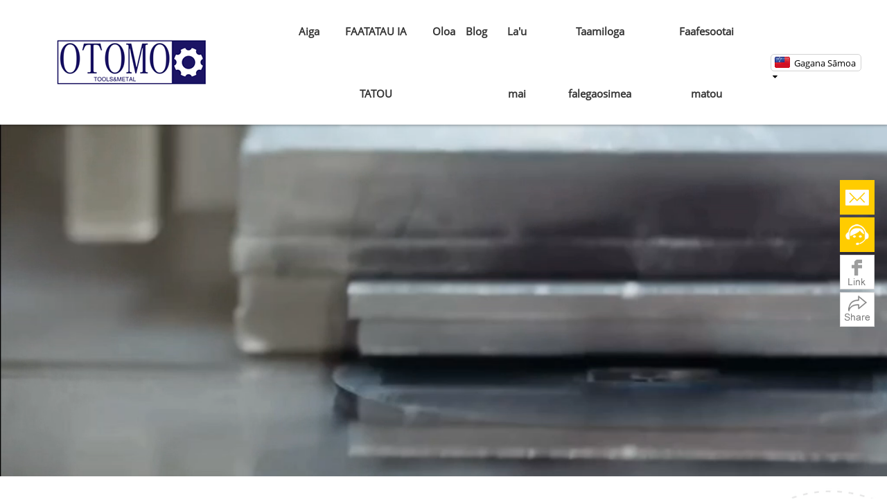

--- FILE ---
content_type: text/html; charset=utf-8
request_url: https://www.otomotools.com/sm
body_size: 17452
content:
<!DOCTYPE html>
<html lang="sm">
    <head>
        <title>ZhuZhou Otomo Tools & Metal Co.,Ltd</title>
        <meta name="description"
         content="O le OTOMO ose kamupani fa'atau sa'o. O le OTOMO e masani lava ona tu'uina atu meafaigaluega tipi ma vaega fa'apipi'i. e pei ole CNC liliu fa'aofi, fa'apipi'i vili, mea fa'apipi'i fa'apipi'i, mea faigaluega tipi fa'apitoa, carbide shims, vili, carbide endmills, malosi fa'amalosi, carbide waterjet nozzles, waterjet cutting head, a tatou oloa o le sui sili lea mo ituaiga tetele. fefa'ataua'iga sili mo Mitsubishi,Toshiba,Taegutec,Kroloy,Sandvik,ZCCCT,Hitachi,Walter, etc.">
        <meta name="keywords" content="Mea faigaluega tipi carbide, mea faʻapipiʻi carbide, meafaigaluega tipi CNC, mea faʻapipiʻi CNC, Waterjet tipi tipi, waterjet tipi ulu, Carbide rod, carbide rod, carbide rod, tungsten carbide rod, carbide rod avanoa, carbide endmills, carbide endmills, carbide milling, vili carbide, fa'aofi fa'aulu, mea fa'apipi'i vili,WNMG,WNMA,VNMG,VNMA,CNMG,CNMA,APKT,APMT,RDKT,RDMT,TNMG,TNMA,">
        <meta charset="utf-8">
        <meta name='author' content='sugu366327149151'>
        <link type="text/css" rel="stylesheet"
            href="/Public/css/ceccbootstrap.min.css,global.css">
        <link type="text/css" rel="stylesheet"
            href="/Public/css/site.css">
        <link type="text/css" rel="stylesheet"
            href="/Public/css/Home_fdba44273243ae3daf50809d22f44f476d5bcd3d.min.css">
        <link href='/Public/css/Opensans-Regular/font.css' rel='stylesheet' type='text/css' />
        <meta name="viewport" content="width=device-width, initial-scale=1, user-scalable=no" />
        <meta name="renderer" content="webkit" />
        <meta name="force-rendering" content="webkit" />
        <meta http-equiv="X-UA-Compatible" content="IE=edge,chrome=1" />
        <script src="/Public/js/ceccjquery.min.js"></script>
    </head>
    <body data-pageid="af96174b-39ab-430a-a049-013fbaedc0p0">
        <div class="main">
            <div id="c_navigation_146-1669367412284">
                <div class="e_container-13 s_layout header">
	
	<div class="cbox-13-0 p_item">
		<div class="e_container-14 s_layout h_head">
			<div class="cbox-14-0 p_item">
				<div class="e_image-15 s_img">
											<a href='/' target="_self">
							<img alt="" src="/Uploads/658a8df953713.png">
							<img alt="" src="/Uploads/658951caa1834.png">
						</a>				
				</div>
			</div>
			<div class="cbox-14-1 p_item">
				<div class="e_navigationA-16 " needjs="true">
					<div class="p_navButton">
						<p class="p_iconBox">
							<svg t="1625644785779" class="icon p_openIcon" viewBox="0 0 1024 1024"
								version="1.1" xmlns="http://www.w3.org/2000/svg" p-id="5036" width="200"
								height="200">
								<path
									d="M793.93115234 342.36010742H230.21716308c-18.58886719 0-33.65112305-14.75738526-33.65112304-32.95898437s15.0704956-32.95898438 33.65112305-32.95898438h563.71398925c18.58886719 0 33.65112305 14.75738526 33.65112305 32.95898438 0 18.20983887-15.0704956 32.95898438-33.65112305 32.95898437zM793.93115234 732.80047607H230.21716308c-18.58886719 0-33.65112305-14.75738526-33.65112304-32.95898437s15.0704956-32.95898438 33.65112305-32.95898438h563.71398925c18.58886719 0 33.65112305 14.75738526 33.65112305 32.95898438s-15.0704956 32.95898438-33.65112305 32.95898437zM793.93115234 537.99639893H230.21716308c-18.58886719 0-33.65112305-14.75738526-33.65112304-32.95898438s15.0704956-32.95898438 33.65112305-32.95898437h563.71398925c18.58886719 0 33.65112305 14.75738526 33.65112305 32.95898437s-15.0704956 32.95898438-33.65112305 32.95898438z"
									p-id="5037"></path>
							</svg>
						</p>
					</div>
					<div class="p_navContent">
						<div class="p_navButton">
							<p class="p_iconBox">
								<svg t="1625645389126" class="icon p_closeIcon" viewBox="0 0 1024 1024"
									version="1.1" xmlns="http://www.w3.org/2000/svg" p-id="5167"
									width="200" height="200">
									<path
										d="M798.72 225.73511147a44.78293333 44.78293333 0 0 0-31.85777813-13.19822294c-11.83288853 0-23.66577813 5.00622187-31.85777707 13.19822294L512 447.82933333 289.45066667 225.28a44.78293333 44.78293333 0 0 0-31.85777814-13.19822187c-11.83288853 0-23.66577813 5.00622187-32.31288853 13.19822187a45.32906667 45.32906667 0 0 0 0 64.17066667L447.82933333 512 225.28 734.54933333a45.32906667 45.32906667 0 1 0 64.17066667 64.17066667L512 576.17066667l222.54933333 222.54933333a45.32906667 45.32906667 0 1 0 64.17066667-64.17066667L576.17066667 512l222.54933333-222.54933333c17.29422187-17.29422187 17.29422187-46.42133333 0-63.7155552z"
										p-id="5168"></path>
								</svg>
							</p>
						</div>
						<ul class="p_level1Box">
							
							<li class="p_level1Item">
	<p class="p_menu1Item js_editor_click">
		  
			<a href="/sm" >Aiga</a>	</p>
</li> 
<li class="p_level1Item">
	<p class="p_menu1Item js_editor_click">
		<a href=" /sm/about-us.html" ><span>FAATATAU IA TATOU</span></a>
		<svg t="1625735163067" class="icon p_jtIcon" viewBox="0 0 1024 1024"
			version="1.1" xmlns="http://www.w3.org/2000/svg" p-id="1486"
			width="200" height="200">
			<path
				d="M661.16183428 486.94732961L415.99871022 219.24359155c-13.37500289-14.59708438-35.98351032-15.54759219-50.51270128-2.24048272-14.59708438 13.37500289-15.54759219 35.98351032-2.24048272 50.51270127l223.09776396 243.60157549-222.89408371 244.28050967c-13.30710947 14.59708438-12.28870823 37.20559179 2.30837613 50.51270125 14.59708438 13.30710947 37.20559179 12.28870823 50.51270128-2.30837613l244.75576356-268.11109855c0.47525392-0.54314733 1.01840124-1.15418807 1.42576173-1.6973354 11.13452018-13.51078973 10.93083994-33.53934734-1.2899749-46.84645682z"
				p-id="1487"></path>
		</svg>
	</p>
	<ul class="p_level2Box">

						<li class="p_level2Item">
					<p class="p_menu2Item js_editor_click">
						<a href="/sm/Corporate-Culture.html" target="">
							<span>Aganuu Autasi</span>
							
						</a>
						
					</p>
				</li>				<li class="p_level2Item">
					<p class="p_menu2Item js_editor_click">
						<a href="/sm/Enterprise-advantages.html" target="">
							<span>Pisinisi manuia</span>
							
						</a>
						
					</p>
				</li>				<li class="p_level2Item">
					<p class="p_menu2Item js_editor_click">
						<a href="/sm/Development-History.html" target="">
							<span>Talafaasolopito o Atinae</span>
							
						</a>
						
					</p>
				</li>				<li class="p_level2Item">
					<p class="p_menu2Item js_editor_click">
						<a href="/sm/Why-OTOMO.html" target="">
							<span>Aisea OTOMO</span>
							
						</a>
						
					</p>
				</li>				<li class="p_level2Item">
					<p class="p_menu2Item js_editor_click">
						<a href="/sm/Our-team.html" target="">
							<span>La matou 'au</span>
							
						</a>
						
					</p>
				</li>
	</ul>

	 
</li><li class="p_level1Item">
	<p class="p_menu1Item js_editor_click">
		<a href="/sm/product.html" ><span>Oloa</span></a>
		<svg t="1625735163067" class="icon p_jtIcon" viewBox="0 0 1024 1024"
			version="1.1" xmlns="http://www.w3.org/2000/svg" p-id="1486"
			width="200" height="200">
			<path
				d="M661.16183428 486.94732961L415.99871022 219.24359155c-13.37500289-14.59708438-35.98351032-15.54759219-50.51270128-2.24048272-14.59708438 13.37500289-15.54759219 35.98351032-2.24048272 50.51270127l223.09776396 243.60157549-222.89408371 244.28050967c-13.30710947 14.59708438-12.28870823 37.20559179 2.30837613 50.51270125 14.59708438 13.30710947 37.20559179 12.28870823 50.51270128-2.30837613l244.75576356-268.11109855c0.47525392-0.54314733 1.01840124-1.15418807 1.42576173-1.6973354 11.13452018-13.51078973 10.93083994-33.53934734-1.2899749-46.84645682z"
				p-id="1487"></path>
		</svg>
	</p>
	<ul class="p_level2Box">

		<li class="p_level2Item">
						<a href="/sm/turning.html" target="">
							<span>Liliu</span>
							<span class="pc_ej"><svg t="1625735163067"
									class="icon p_jtIcon" viewBox="0 0 1024 1024"
									version="1.1" xmlns="http://www.w3.org/2000/svg"
									p-id="1486" width="200" height="200">
									<path
										d="M661.16183428 486.94732961L415.99871022 219.24359155c-13.37500289-14.59708438-35.98351032-15.54759219-50.51270128-2.24048272-14.59708438 13.37500289-15.54759219 35.98351032-2.24048272 50.51270127l223.09776396 243.60157549-222.89408371 244.28050967c-13.30710947 14.59708438-12.28870823 37.20559179 2.30837613 50.51270125 14.59708438 13.30710947 37.20559179 12.28870823 50.51270128-2.30837613l244.75576356-268.11109855c0.47525392-0.54314733 1.01840124-1.15418807 1.42576173-1.6973354 11.13452018-13.51078973 10.93083994-33.53934734-1.2899749-46.84645682z"
										p-id="1487"></path>
								</svg></span>
								
							</a>
						
					<ul class="threenav" >
						<li><a
									href="/sm/General-Turning.html">
									Suiga ISO								</a></li><li><a
									href="/sm/threading-inserts-.html">
									Fa'aofiina filo								</a></li><li><a
									href="/sm/Negative-Turning-Inserts.html">
									Vaevaega&Vaega								</a></li>					</ul>
				</li>
			<li class="p_level2Item">
						<a href="/sm/milling.html" target="">
							<span>viliina</span>
							<span class="pc_ej"><svg t="1625735163067"
									class="icon p_jtIcon" viewBox="0 0 1024 1024"
									version="1.1" xmlns="http://www.w3.org/2000/svg"
									p-id="1486" width="200" height="200">
									<path
										d="M661.16183428 486.94732961L415.99871022 219.24359155c-13.37500289-14.59708438-35.98351032-15.54759219-50.51270128-2.24048272-14.59708438 13.37500289-15.54759219 35.98351032-2.24048272 50.51270127l223.09776396 243.60157549-222.89408371 244.28050967c-13.30710947 14.59708438-12.28870823 37.20559179 2.30837613 50.51270125 14.59708438 13.30710947 37.20559179 12.28870823 50.51270128-2.30837613l244.75576356-268.11109855c0.47525392-0.54314733 1.01840124-1.15418807 1.42576173-1.6973354 11.13452018-13.51078973 10.93083994-33.53934734-1.2899749-46.84645682z"
										p-id="1487"></path>
								</svg></span>
								
							</a>
						
					<ul class="threenav" >
						<li><a
									href="/sm/milling-inserts.html">
									Mea Fa'aulu								</a></li><li><a
									href="/sm/solid-endmills.html">
									Malosi-endmills								</a></li>					</ul>
				</li>
			<li class="p_level2Item">
						<a href="/sm/drilling.html" target="">
							<span>viliina</span>
							<span class="pc_ej"><svg t="1625735163067"
									class="icon p_jtIcon" viewBox="0 0 1024 1024"
									version="1.1" xmlns="http://www.w3.org/2000/svg"
									p-id="1486" width="200" height="200">
									<path
										d="M661.16183428 486.94732961L415.99871022 219.24359155c-13.37500289-14.59708438-35.98351032-15.54759219-50.51270128-2.24048272-14.59708438 13.37500289-15.54759219 35.98351032-2.24048272 50.51270127l223.09776396 243.60157549-222.89408371 244.28050967c-13.30710947 14.59708438-12.28870823 37.20559179 2.30837613 50.51270125 14.59708438 13.30710947 37.20559179 12.28870823 50.51270128-2.30837613l244.75576356-268.11109855c0.47525392-0.54314733 1.01840124-1.15418807 1.42576173-1.6973354 11.13452018-13.51078973 10.93083994-33.53934734-1.2899749-46.84645682z"
										p-id="1487"></path>
								</svg></span>
								
							</a>
						
					<ul class="threenav" >
						<li><a
									href="/sm/Drilling-inserts.html">
									vili fa'aofi								</a></li><li><a
									href="/sm/Solid-Carbide-Drills.html">
									Toleniga Malosi Carbide								</a></li>					</ul>
				</li>
			<li class="p_level2Item">
						<a href="/sm/carbide-shims.html" target="">
							<span>Carbide shims</span>
							<span class="pc_ej"><svg t="1625735163067"
									class="icon p_jtIcon" viewBox="0 0 1024 1024"
									version="1.1" xmlns="http://www.w3.org/2000/svg"
									p-id="1486" width="200" height="200">
									<path
										d="M661.16183428 486.94732961L415.99871022 219.24359155c-13.37500289-14.59708438-35.98351032-15.54759219-50.51270128-2.24048272-14.59708438 13.37500289-15.54759219 35.98351032-2.24048272 50.51270127l223.09776396 243.60157549-222.89408371 244.28050967c-13.30710947 14.59708438-12.28870823 37.20559179 2.30837613 50.51270125 14.59708438 13.30710947 37.20559179 12.28870823 50.51270128-2.30837613l244.75576356-268.11109855c0.47525392-0.54314733 1.01840124-1.15418807 1.42576173-1.6973354 11.13452018-13.51078973 10.93083994-33.53934734-1.2899749-46.84645682z"
										p-id="1487"></path>
								</svg></span>
								
							</a>
						
					<ul class="threenav" >
						<li><a
									href="/sm/Sandvik-Shims.html">
									Sandvik Shims								</a></li><li><a
									href="/sm/ZCCCT-Shims.html">
									ZCCCT Shims								</a></li><li><a
									href="/sm/Kennametal-Shims.html">
									Kennametal Shims								</a></li>					</ul>
				</li>
							<li class="p_level2Item">
					<p class="p_menu2Item js_editor_click">
						<a href="/sm/Aluminum-tools.html" target="">
							<span>Alumini masini</span>
							
						</a>
						
					</p>
				</li>				<li class="p_level2Item">
					<p class="p_menu2Item js_editor_click">
						<a href="/sm/Customized-tools.html" target="">
							<span>Meafaigaluega fa'apitoa</span>
							
						</a>
						
					</p>
				</li>
	</ul>

	 
</li><li class="p_level1Item">
	<p class="p_menu1Item js_editor_click">
		<a href="/sm/news.html" ><span>Blog</span></a>
		<svg t="1625735163067" class="icon p_jtIcon" viewBox="0 0 1024 1024"
			version="1.1" xmlns="http://www.w3.org/2000/svg" p-id="1486"
			width="200" height="200">
			<path
				d="M661.16183428 486.94732961L415.99871022 219.24359155c-13.37500289-14.59708438-35.98351032-15.54759219-50.51270128-2.24048272-14.59708438 13.37500289-15.54759219 35.98351032-2.24048272 50.51270127l223.09776396 243.60157549-222.89408371 244.28050967c-13.30710947 14.59708438-12.28870823 37.20559179 2.30837613 50.51270125 14.59708438 13.30710947 37.20559179 12.28870823 50.51270128-2.30837613l244.75576356-268.11109855c0.47525392-0.54314733 1.01840124-1.15418807 1.42576173-1.6973354 11.13452018-13.51078973 10.93083994-33.53934734-1.2899749-46.84645682z"
				p-id="1487"></path>
		</svg>
	</p>
	<ul class="p_level2Box">

						<li class="p_level2Item">
					<p class="p_menu2Item js_editor_click">
						<a href="/sm/Company-new.html" target="">
							<span>Talafou a le Kamupani</span>
							
						</a>
						
					</p>
				</li>				<li class="p_level2Item">
					<p class="p_menu2Item js_editor_click">
						<a href="/sm/Industry-news.html" target="">
							<span>Alamanuia talafou</span>
							
						</a>
						
					</p>
				</li>
	</ul>

	 
</li><li class="p_level1Item">
	 

	<p class="p_menu1Item js_editor_click">
		<a href="/sm/download.html" ><span>La'u mai</span></a>
		<svg t="1625735163067" class="icon p_jtIcon" viewBox="0 0 1024 1024"
			version="1.1" xmlns="http://www.w3.org/2000/svg" p-id="1486"
			width="200" height="200">
			<path
				d="M661.16183428 486.94732961L415.99871022 219.24359155c-13.37500289-14.59708438-35.98351032-15.54759219-50.51270128-2.24048272-14.59708438 13.37500289-15.54759219 35.98351032-2.24048272 50.51270127l223.09776396 243.60157549-222.89408371 244.28050967c-13.30710947 14.59708438-12.28870823 37.20559179 2.30837613 50.51270125 14.59708438 13.30710947 37.20559179 12.28870823 50.51270128-2.30837613l244.75576356-268.11109855c0.47525392-0.54314733 1.01840124-1.15418807 1.42576173-1.6973354 11.13452018-13.51078973 10.93083994-33.53934734-1.2899749-46.84645682z"
				p-id="1487"></path>
		</svg>
	</p> 
</li><li class="p_level1Item">
	<p class="p_menu1Item js_editor_click">
		<a href="/sm/factory-tour.html" ><span>Taamiloga falegaosimea</span></a>
		<svg t="1625735163067" class="icon p_jtIcon" viewBox="0 0 1024 1024"
			version="1.1" xmlns="http://www.w3.org/2000/svg" p-id="1486"
			width="200" height="200">
			<path
				d="M661.16183428 486.94732961L415.99871022 219.24359155c-13.37500289-14.59708438-35.98351032-15.54759219-50.51270128-2.24048272-14.59708438 13.37500289-15.54759219 35.98351032-2.24048272 50.51270127l223.09776396 243.60157549-222.89408371 244.28050967c-13.30710947 14.59708438-12.28870823 37.20559179 2.30837613 50.51270125 14.59708438 13.30710947 37.20559179 12.28870823 50.51270128-2.30837613l244.75576356-268.11109855c0.47525392-0.54314733 1.01840124-1.15418807 1.42576173-1.6973354 11.13452018-13.51078973 10.93083994-33.53934734-1.2899749-46.84645682z"
				p-id="1487"></path>
		</svg>
	</p>
	<ul class="p_level2Box">

						<li class="p_level2Item">
					<p class="p_menu2Item js_editor_click">
						<a href="/sm/Inserts-Produce-line.html" target="">
							<span>Fa'aofiina Fausia laina</span>
							
						</a>
						
					</p>
				</li>				<li class="p_level2Item">
					<p class="p_menu2Item js_editor_click">
						<a href="/sm/endmill-produce-line.html" target="">
							<span>Laina o mea e gaosia ai le Endmill</span>
							
						</a>
						
					</p>
				</li>
	</ul>

	 
</li><li class="p_level1Item">
	 

	<p class="p_menu1Item js_editor_click">
		<a href="/sm/Contact-us.html" ><span>Faafesootai matou</span></a>
		<svg t="1625735163067" class="icon p_jtIcon" viewBox="0 0 1024 1024"
			version="1.1" xmlns="http://www.w3.org/2000/svg" p-id="1486"
			width="200" height="200">
			<path
				d="M661.16183428 486.94732961L415.99871022 219.24359155c-13.37500289-14.59708438-35.98351032-15.54759219-50.51270128-2.24048272-14.59708438 13.37500289-15.54759219 35.98351032-2.24048272 50.51270127l223.09776396 243.60157549-222.89408371 244.28050967c-13.30710947 14.59708438-12.28870823 37.20559179 2.30837613 50.51270125 14.59708438 13.30710947 37.20559179 12.28870823 50.51270128-2.30837613l244.75576356-268.11109855c0.47525392-0.54314733 1.01840124-1.15418807 1.42576173-1.6973354 11.13452018-13.51078973 10.93083994-33.53934734-1.2899749-46.84645682z"
				p-id="1487"></path>
		</svg>
	</p> 
</li>							
						</ul>
					</div>
				</div>
			</div>
			<div class="cbox-14-2 p_item">
				<div class="e_navigationD-32 " needjs="true">
					<div class="p_languageNav">
						<ul class="p_level1Box">
							<li class="p_level1Item">
								<div class="copy visible-md-block visible-lg-block pc-trans" style="
																display: inline-block;
																margin-top: 7px;
																vertical-align: middle;
																text-align: center;
																">
<link href='/Public/css/font-awesome.min.css' rel='stylesheet' type='text/css'  />
								
									<link href="/Public/css/trans.css" rel="stylesheet">
	<div class="translator_box" style="height: 25px;line-height: 1.42857;">
		<!-- 翻译 -->
		<div class="change-language ensemble">
			<div class="change-language-title medium-title">
				<div id="lan-btn" class="language-flag language-flag-sm"><a title="Gagana Sāmoa" href="javascript:;"
						target="_parent"> <b class="country-flag"></b> <span>Gagana Sāmoa</span> </a>
				</div>
			</div>
			<div class="change-language-cont sub-content">
				<ul class="prisna-wp-translate-seo" id="prisna-translator-seo">
					<li class="language-flag language-flag-en">
							<a title="English" data-lang="English"
								href="https://www.otomotools.com"
								target="_self">
								<b class="country-flag"></b><span>
									English								</span>
							</a>
						</li><li class="language-flag language-flag-es">
							<a title="Español" data-lang="Español"
								href="https://www.otomotools.com/es"
								target="_self">
								<b class="country-flag"></b><span>
									Español								</span>
							</a>
						</li><li class="language-flag language-flag-pt">
							<a title="Português" data-lang="Português"
								href="https://www.otomotools.com/pt"
								target="_self">
								<b class="country-flag"></b><span>
									Português								</span>
							</a>
						</li><li class="language-flag language-flag-de">
							<a title="Deutsch" data-lang="Deutsch"
								href="https://www.otomotools.com/de"
								target="_self">
								<b class="country-flag"></b><span>
									Deutsch								</span>
							</a>
						</li><li class="language-flag language-flag-fr">
							<a title="Français" data-lang="Français"
								href="https://www.otomotools.com/fr"
								target="_self">
								<b class="country-flag"></b><span>
									Français								</span>
							</a>
						</li><li class="language-flag language-flag-it">
							<a title="Italiano" data-lang="Italiano"
								href="https://www.otomotools.com/it"
								target="_self">
								<b class="country-flag"></b><span>
									Italiano								</span>
							</a>
						</li><li class="language-flag language-flag-hi">
							<a title="हिन्दी" data-lang="हिन्दी"
								href="https://www.otomotools.com/hi"
								target="_self">
								<b class="country-flag"></b><span>
									हिन्दी								</span>
							</a>
						</li><li class="language-flag language-flag-ru">
							<a title="Русский" data-lang="Русский"
								href="https://www.otomotools.com/ru"
								target="_self">
								<b class="country-flag"></b><span>
									Русский								</span>
							</a>
						</li><li class="language-flag language-flag-ko">
							<a title="한국어" data-lang="한국어"
								href="https://www.otomotools.com/ko"
								target="_self">
								<b class="country-flag"></b><span>
									한국어								</span>
							</a>
						</li><li class="language-flag language-flag-ja">
							<a title="日本語" data-lang="日本語"
								href="https://www.otomotools.com/ja"
								target="_self">
								<b class="country-flag"></b><span>
									日本語								</span>
							</a>
						</li><li class="language-flag language-flag-ar">
							<a title="العربية" data-lang="العربية"
								href="https://www.otomotools.com/ar"
								target="_self">
								<b class="country-flag"></b><span>
									العربية								</span>
							</a>
						</li><li class="language-flag language-flag-th">
							<a title="ภาษาไทย" data-lang="ภาษาไทย"
								href="https://www.otomotools.com/th"
								target="_self">
								<b class="country-flag"></b><span>
									ภาษาไทย								</span>
							</a>
						</li><li class="language-flag language-flag-tr">
							<a title="Türkçe" data-lang="Türkçe"
								href="https://www.otomotools.com/tr"
								target="_self">
								<b class="country-flag"></b><span>
									Türkçe								</span>
							</a>
						</li><li class="language-flag language-flag-nl">
							<a title="Nederlands" data-lang="Nederlands"
								href="https://www.otomotools.com/nl"
								target="_self">
								<b class="country-flag"></b><span>
									Nederlands								</span>
							</a>
						</li><li class="language-flag language-flag-vi">
							<a title="Tiếng Việt" data-lang="Tiếng Việt"
								href="https://www.otomotools.com/vi"
								target="_self">
								<b class="country-flag"></b><span>
									Tiếng Việt								</span>
							</a>
						</li><li class="language-flag language-flag-id">
							<a title="Bahasa Indonesia" data-lang="Bahasa Indonesia"
								href="https://www.otomotools.com/id"
								target="_self">
								<b class="country-flag"></b><span>
									Bahasa Indonesia								</span>
							</a>
						</li><li class="language-flag language-flag-iw">
							<a title="עברית" data-lang="עברית"
								href="https://www.otomotools.com/iw"
								target="_self">
								<b class="country-flag"></b><span>
									עברית								</span>
							</a>
						</li><li class="language-flag language-flag-af">
							<a title="Afrikaans" data-lang="Afrikaans"
								href="https://www.otomotools.com/af"
								target="_self">
								<b class="country-flag"></b><span>
									Afrikaans								</span>
							</a>
						</li><li class="language-flag language-flag-am">
							<a title="አማርኛ" data-lang="አማርኛ"
								href="https://www.otomotools.com/am"
								target="_self">
								<b class="country-flag"></b><span>
									አማርኛ								</span>
							</a>
						</li><li class="language-flag language-flag-az">
							<a title="Azerbaijani" data-lang="Azerbaijani"
								href="https://www.otomotools.com/az"
								target="_self">
								<b class="country-flag"></b><span>
									Azerbaijani								</span>
							</a>
						</li><li class="language-flag language-flag-be">
							<a title="беларуская мова" data-lang="беларуская мова"
								href="https://www.otomotools.com/be"
								target="_self">
								<b class="country-flag"></b><span>
									беларуская мова								</span>
							</a>
						</li><li class="language-flag language-flag-bg">
							<a title="Български" data-lang="Български"
								href="https://www.otomotools.com/bg"
								target="_self">
								<b class="country-flag"></b><span>
									Български								</span>
							</a>
						</li><li class="language-flag language-flag-bn">
							<a title="বাংলা" data-lang="বাংলা"
								href="https://www.otomotools.com/bn"
								target="_self">
								<b class="country-flag"></b><span>
									বাংলা								</span>
							</a>
						</li><li class="language-flag language-flag-bs">
							<a title="bosanski jezik" data-lang="bosanski jezik"
								href="https://www.otomotools.com/bs"
								target="_self">
								<b class="country-flag"></b><span>
									bosanski jezik								</span>
							</a>
						</li><li class="language-flag language-flag-ca">
							<a title="Català" data-lang="Català"
								href="https://www.otomotools.com/ca"
								target="_self">
								<b class="country-flag"></b><span>
									Català								</span>
							</a>
						</li><li class="language-flag language-flag-ceb">
							<a title="Binisaya" data-lang="Binisaya"
								href="https://www.otomotools.com/ceb"
								target="_self">
								<b class="country-flag"></b><span>
									Binisaya								</span>
							</a>
						</li><li class="language-flag language-flag-co">
							<a title="Corsu" data-lang="Corsu"
								href="https://www.otomotools.com/co"
								target="_self">
								<b class="country-flag"></b><span>
									Corsu								</span>
							</a>
						</li><li class="language-flag language-flag-cs">
							<a title="Čeština" data-lang="Čeština"
								href="https://www.otomotools.com/cs"
								target="_self">
								<b class="country-flag"></b><span>
									Čeština								</span>
							</a>
						</li><li class="language-flag language-flag-cy">
							<a title="Cymraeg" data-lang="Cymraeg"
								href="https://www.otomotools.com/cy"
								target="_self">
								<b class="country-flag"></b><span>
									Cymraeg								</span>
							</a>
						</li><li class="language-flag language-flag-da">
							<a title="Dansk" data-lang="Dansk"
								href="https://www.otomotools.com/da"
								target="_self">
								<b class="country-flag"></b><span>
									Dansk								</span>
							</a>
						</li><li class="language-flag language-flag-el">
							<a title="Ελληνικά" data-lang="Ελληνικά"
								href="https://www.otomotools.com/el"
								target="_self">
								<b class="country-flag"></b><span>
									Ελληνικά								</span>
							</a>
						</li><li class="language-flag language-flag-eo">
							<a title="Esperanto" data-lang="Esperanto"
								href="https://www.otomotools.com/eo"
								target="_self">
								<b class="country-flag"></b><span>
									Esperanto								</span>
							</a>
						</li><li class="language-flag language-flag-et">
							<a title="Eesti Keel" data-lang="Eesti Keel"
								href="https://www.otomotools.com/et"
								target="_self">
								<b class="country-flag"></b><span>
									Eesti Keel								</span>
							</a>
						</li><li class="language-flag language-flag-eu">
							<a title="Euskara" data-lang="Euskara"
								href="https://www.otomotools.com/eu"
								target="_self">
								<b class="country-flag"></b><span>
									Euskara								</span>
							</a>
						</li><li class="language-flag language-flag-fa">
							<a title="فارسی" data-lang="فارسی"
								href="https://www.otomotools.com/fa"
								target="_self">
								<b class="country-flag"></b><span>
									فارسی								</span>
							</a>
						</li><li class="language-flag language-flag-fi">
							<a title="Suomi" data-lang="Suomi"
								href="https://www.otomotools.com/fi"
								target="_self">
								<b class="country-flag"></b><span>
									Suomi								</span>
							</a>
						</li><li class="language-flag language-flag-fy">
							<a title="Frysk" data-lang="Frysk"
								href="https://www.otomotools.com/fy"
								target="_self">
								<b class="country-flag"></b><span>
									Frysk								</span>
							</a>
						</li><li class="language-flag language-flag-ga">
							<a title="Gaeilge" data-lang="Gaeilge"
								href="https://www.otomotools.com/ga"
								target="_self">
								<b class="country-flag"></b><span>
									Gaeilge								</span>
							</a>
						</li><li class="language-flag language-flag-gd">
							<a title="Gàidhlig" data-lang="Gàidhlig"
								href="https://www.otomotools.com/gd"
								target="_self">
								<b class="country-flag"></b><span>
									Gàidhlig								</span>
							</a>
						</li><li class="language-flag language-flag-gl">
							<a title="Galego" data-lang="Galego"
								href="https://www.otomotools.com/gl"
								target="_self">
								<b class="country-flag"></b><span>
									Galego								</span>
							</a>
						</li><li class="language-flag language-flag-gu">
							<a title="ગુજરાતી" data-lang="ગુજરાતી"
								href="https://www.otomotools.com/gu"
								target="_self">
								<b class="country-flag"></b><span>
									ગુજરાતી								</span>
							</a>
						</li><li class="language-flag language-flag-ha">
							<a title="Harshen Hausa" data-lang="Harshen Hausa"
								href="https://www.otomotools.com/ha"
								target="_self">
								<b class="country-flag"></b><span>
									Harshen Hausa								</span>
							</a>
						</li><li class="language-flag language-flag-haw">
							<a title="ʻŌlelo Hawaiʻi" data-lang="ʻŌlelo Hawaiʻi"
								href="https://www.otomotools.com/haw"
								target="_self">
								<b class="country-flag"></b><span>
									ʻŌlelo Hawaiʻi								</span>
							</a>
						</li><li class="language-flag language-flag-hmn">
							<a title="Hmoob" data-lang="Hmoob"
								href="https://www.otomotools.com/hmn"
								target="_self">
								<b class="country-flag"></b><span>
									Hmoob								</span>
							</a>
						</li><li class="language-flag language-flag-hr">
							<a title="Hrvatski" data-lang="Hrvatski"
								href="https://www.otomotools.com/hr"
								target="_self">
								<b class="country-flag"></b><span>
									Hrvatski								</span>
							</a>
						</li><li class="language-flag language-flag-ht">
							<a title="Kreyòl Ayisyen" data-lang="Kreyòl Ayisyen"
								href="https://www.otomotools.com/ht"
								target="_self">
								<b class="country-flag"></b><span>
									Kreyòl Ayisyen								</span>
							</a>
						</li><li class="language-flag language-flag-hu">
							<a title="Magyar" data-lang="Magyar"
								href="https://www.otomotools.com/hu"
								target="_self">
								<b class="country-flag"></b><span>
									Magyar								</span>
							</a>
						</li><li class="language-flag language-flag-hy">
							<a title="Հայերեն" data-lang="Հայերեն"
								href="https://www.otomotools.com/hy"
								target="_self">
								<b class="country-flag"></b><span>
									Հայերեն								</span>
							</a>
						</li><li class="language-flag language-flag-ig">
							<a title="Asụsụ Igbo" data-lang="Asụsụ Igbo"
								href="https://www.otomotools.com/ig"
								target="_self">
								<b class="country-flag"></b><span>
									Asụsụ Igbo								</span>
							</a>
						</li><li class="language-flag language-flag-is">
							<a title="Íslenska" data-lang="Íslenska"
								href="https://www.otomotools.com/is"
								target="_self">
								<b class="country-flag"></b><span>
									Íslenska								</span>
							</a>
						</li><li class="language-flag language-flag-jv">
							<a title="Basa Jawa" data-lang="Basa Jawa"
								href="https://www.otomotools.com/jv"
								target="_self">
								<b class="country-flag"></b><span>
									Basa Jawa								</span>
							</a>
						</li><li class="language-flag language-flag-ka">
							<a title="ქართული" data-lang="ქართული"
								href="https://www.otomotools.com/ka"
								target="_self">
								<b class="country-flag"></b><span>
									ქართული								</span>
							</a>
						</li><li class="language-flag language-flag-kk">
							<a title="Қазақ тілі" data-lang="Қазақ тілі"
								href="https://www.otomotools.com/kk"
								target="_self">
								<b class="country-flag"></b><span>
									Қазақ тілі								</span>
							</a>
						</li><li class="language-flag language-flag-km">
							<a title="ភាសាខ្មែរ" data-lang="ភាសាខ្មែរ"
								href="https://www.otomotools.com/km"
								target="_self">
								<b class="country-flag"></b><span>
									ភាសាខ្មែរ								</span>
							</a>
						</li><li class="language-flag language-flag-kn">
							<a title="ಕನ್ನಡ" data-lang="ಕನ್ನಡ"
								href="https://www.otomotools.com/kn"
								target="_self">
								<b class="country-flag"></b><span>
									ಕನ್ನಡ								</span>
							</a>
						</li><li class="language-flag language-flag-ku">
							<a title="Kurdî" data-lang="Kurdî"
								href="https://www.otomotools.com/ku"
								target="_self">
								<b class="country-flag"></b><span>
									Kurdî								</span>
							</a>
						</li><li class="language-flag language-flag-ky">
							<a title="кыргыз тили" data-lang="кыргыз тили"
								href="https://www.otomotools.com/ky"
								target="_self">
								<b class="country-flag"></b><span>
									кыргыз тили								</span>
							</a>
						</li><li class="language-flag language-flag-lb">
							<a title="Lëtzebuergesch" data-lang="Lëtzebuergesch"
								href="https://www.otomotools.com/lb"
								target="_self">
								<b class="country-flag"></b><span>
									Lëtzebuergesch								</span>
							</a>
						</li><li class="language-flag language-flag-lo">
							<a title="ພາສາລາວ" data-lang="ພາສາລາວ"
								href="https://www.otomotools.com/lo"
								target="_self">
								<b class="country-flag"></b><span>
									ພາສາລາວ								</span>
							</a>
						</li><li class="language-flag language-flag-lt">
							<a title="Lietuvių" data-lang="Lietuvių"
								href="https://www.otomotools.com/lt"
								target="_self">
								<b class="country-flag"></b><span>
									Lietuvių								</span>
							</a>
						</li><li class="language-flag language-flag-lv">
							<a title="Latviešu" data-lang="Latviešu"
								href="https://www.otomotools.com/lv"
								target="_self">
								<b class="country-flag"></b><span>
									Latviešu								</span>
							</a>
						</li><li class="language-flag language-flag-mg">
							<a title="Malagasy fiteny" data-lang="Malagasy fiteny"
								href="https://www.otomotools.com/mg"
								target="_self">
								<b class="country-flag"></b><span>
									Malagasy fiteny								</span>
							</a>
						</li><li class="language-flag language-flag-mi">
							<a title="Te Reo Māori" data-lang="Te Reo Māori"
								href="https://www.otomotools.com/mi"
								target="_self">
								<b class="country-flag"></b><span>
									Te Reo Māori								</span>
							</a>
						</li><li class="language-flag language-flag-mk">
							<a title="македонски" data-lang="македонски"
								href="https://www.otomotools.com/mk"
								target="_self">
								<b class="country-flag"></b><span>
									македонски								</span>
							</a>
						</li><li class="language-flag language-flag-ml">
							<a title="മലയാളം" data-lang="മലയാളം"
								href="https://www.otomotools.com/ml"
								target="_self">
								<b class="country-flag"></b><span>
									മലയാളം								</span>
							</a>
						</li><li class="language-flag language-flag-mn">
							<a title="Монгол" data-lang="Монгол"
								href="https://www.otomotools.com/mn"
								target="_self">
								<b class="country-flag"></b><span>
									Монгол								</span>
							</a>
						</li><li class="language-flag language-flag-mr">
							<a title="मराठी" data-lang="मराठी"
								href="https://www.otomotools.com/mr"
								target="_self">
								<b class="country-flag"></b><span>
									मराठी								</span>
							</a>
						</li><li class="language-flag language-flag-ms">
							<a title="Bahasa Melayu" data-lang="Bahasa Melayu"
								href="https://www.otomotools.com/ms"
								target="_self">
								<b class="country-flag"></b><span>
									Bahasa Melayu								</span>
							</a>
						</li><li class="language-flag language-flag-mt">
							<a title="Malti" data-lang="Malti"
								href="https://www.otomotools.com/mt"
								target="_self">
								<b class="country-flag"></b><span>
									Malti								</span>
							</a>
						</li><li class="language-flag language-flag-my">
							<a title="မြန်မာစာ" data-lang="မြန်မာစာ"
								href="https://www.otomotools.com/my"
								target="_self">
								<b class="country-flag"></b><span>
									မြန်မာစာ								</span>
							</a>
						</li><li class="language-flag language-flag-ne">
							<a title="नेपाली" data-lang="नेपाली"
								href="https://www.otomotools.com/ne"
								target="_self">
								<b class="country-flag"></b><span>
									नेपाली								</span>
							</a>
						</li><li class="language-flag language-flag-no">
							<a title="Norsk" data-lang="Norsk"
								href="https://www.otomotools.com/no"
								target="_self">
								<b class="country-flag"></b><span>
									Norsk								</span>
							</a>
						</li><li class="language-flag language-flag-ny">
							<a title="Chinyanja" data-lang="Chinyanja"
								href="https://www.otomotools.com/ny"
								target="_self">
								<b class="country-flag"></b><span>
									Chinyanja								</span>
							</a>
						</li><li class="language-flag language-flag-or">
							<a title="ଓଡ଼ିଆ oṛiā" data-lang="ଓଡ଼ିଆ oṛiā"
								href="https://www.otomotools.com/or"
								target="_self">
								<b class="country-flag"></b><span>
									ଓଡ଼ିଆ oṛiā								</span>
							</a>
						</li><li class="language-flag language-flag-pa">
							<a title="ਪੰਜਾਬੀ" data-lang="ਪੰਜਾਬੀ"
								href="https://www.otomotools.com/pa"
								target="_self">
								<b class="country-flag"></b><span>
									ਪੰਜਾਬੀ								</span>
							</a>
						</li><li class="language-flag language-flag-pl">
							<a title="Polski" data-lang="Polski"
								href="https://www.otomotools.com/pl"
								target="_self">
								<b class="country-flag"></b><span>
									Polski								</span>
							</a>
						</li><li class="language-flag language-flag-ps">
							<a title="پښتو‎" data-lang="پښتو‎"
								href="https://www.otomotools.com/ps"
								target="_self">
								<b class="country-flag"></b><span>
									پښتو‎								</span>
							</a>
						</li><li class="language-flag language-flag-ro">
							<a title="Română" data-lang="Română"
								href="https://www.otomotools.com/ro"
								target="_self">
								<b class="country-flag"></b><span>
									Română								</span>
							</a>
						</li><li class="language-flag language-flag-rw">
							<a title="Ikinyarwanda" data-lang="Ikinyarwanda"
								href="https://www.otomotools.com/rw"
								target="_self">
								<b class="country-flag"></b><span>
									Ikinyarwanda								</span>
							</a>
						</li><li class="language-flag language-flag-sd">
							<a title="سنڌي‎" data-lang="سنڌي‎"
								href="https://www.otomotools.com/sd"
								target="_self">
								<b class="country-flag"></b><span>
									سنڌي‎								</span>
							</a>
						</li><li class="language-flag language-flag-si">
							<a title="සිංහල" data-lang="සිංහල"
								href="https://www.otomotools.com/si"
								target="_self">
								<b class="country-flag"></b><span>
									සිංහල								</span>
							</a>
						</li><li class="language-flag language-flag-sk">
							<a title="Slovenčina" data-lang="Slovenčina"
								href="https://www.otomotools.com/sk"
								target="_self">
								<b class="country-flag"></b><span>
									Slovenčina								</span>
							</a>
						</li><li class="language-flag language-flag-sl">
							<a title="slovenščina" data-lang="slovenščina"
								href="https://www.otomotools.com/sl"
								target="_self">
								<b class="country-flag"></b><span>
									slovenščina								</span>
							</a>
						</li><li class="language-flag language-flag-sm">
							<a title="Gagana Sāmoa" data-lang="Gagana Sāmoa"
								href="https://www.otomotools.com/sm"
								target="_self">
								<b class="country-flag"></b><span>
									Gagana Sāmoa								</span>
							</a>
						</li><li class="language-flag language-flag-sn">
							<a title="ChiShona" data-lang="ChiShona"
								href="https://www.otomotools.com/sn"
								target="_self">
								<b class="country-flag"></b><span>
									ChiShona								</span>
							</a>
						</li><li class="language-flag language-flag-so">
							<a title="Af-Soomaali" data-lang="Af-Soomaali"
								href="https://www.otomotools.com/so"
								target="_self">
								<b class="country-flag"></b><span>
									Af-Soomaali								</span>
							</a>
						</li><li class="language-flag language-flag-sq">
							<a title="Shqip" data-lang="Shqip"
								href="https://www.otomotools.com/sq"
								target="_self">
								<b class="country-flag"></b><span>
									Shqip								</span>
							</a>
						</li><li class="language-flag language-flag-sr">
							<a title="Српски" data-lang="Српски"
								href="https://www.otomotools.com/sr"
								target="_self">
								<b class="country-flag"></b><span>
									Српски								</span>
							</a>
						</li><li class="language-flag language-flag-st">
							<a title="Sesotho" data-lang="Sesotho"
								href="https://www.otomotools.com/st"
								target="_self">
								<b class="country-flag"></b><span>
									Sesotho								</span>
							</a>
						</li><li class="language-flag language-flag-su">
							<a title="Basa Sunda" data-lang="Basa Sunda"
								href="https://www.otomotools.com/su"
								target="_self">
								<b class="country-flag"></b><span>
									Basa Sunda								</span>
							</a>
						</li><li class="language-flag language-flag-sv">
							<a title="Svenska" data-lang="Svenska"
								href="https://www.otomotools.com/sv"
								target="_self">
								<b class="country-flag"></b><span>
									Svenska								</span>
							</a>
						</li><li class="language-flag language-flag-sw">
							<a title="Kiswahili" data-lang="Kiswahili"
								href="https://www.otomotools.com/sw"
								target="_self">
								<b class="country-flag"></b><span>
									Kiswahili								</span>
							</a>
						</li><li class="language-flag language-flag-ta">
							<a title="தமிழ்" data-lang="தமிழ்"
								href="https://www.otomotools.com/ta"
								target="_self">
								<b class="country-flag"></b><span>
									தமிழ்								</span>
							</a>
						</li><li class="language-flag language-flag-te">
							<a title="తెలుగు" data-lang="తెలుగు"
								href="https://www.otomotools.com/te"
								target="_self">
								<b class="country-flag"></b><span>
									తెలుగు								</span>
							</a>
						</li><li class="language-flag language-flag-tg">
							<a title="Тоҷикӣ" data-lang="Тоҷикӣ"
								href="https://www.otomotools.com/tg"
								target="_self">
								<b class="country-flag"></b><span>
									Тоҷикӣ								</span>
							</a>
						</li><li class="language-flag language-flag-tk">
							<a title="Türkmençe" data-lang="Türkmençe"
								href="https://www.otomotools.com/tk"
								target="_self">
								<b class="country-flag"></b><span>
									Türkmençe								</span>
							</a>
						</li><li class="language-flag language-flag-tl">
							<a title="Filipino" data-lang="Filipino"
								href="https://www.otomotools.com/tl"
								target="_self">
								<b class="country-flag"></b><span>
									Filipino								</span>
							</a>
						</li><li class="language-flag language-flag-tt">
							<a title="татарча" data-lang="татарча"
								href="https://www.otomotools.com/tt"
								target="_self">
								<b class="country-flag"></b><span>
									татарча								</span>
							</a>
						</li><li class="language-flag language-flag-ug">
							<a title="ئۇيغۇر تىلى" data-lang="ئۇيغۇر تىلى"
								href="https://www.otomotools.com/ug"
								target="_self">
								<b class="country-flag"></b><span>
									ئۇيغۇر تىلى								</span>
							</a>
						</li><li class="language-flag language-flag-uk">
							<a title="Українська" data-lang="Українська"
								href="https://www.otomotools.com/uk"
								target="_self">
								<b class="country-flag"></b><span>
									Українська								</span>
							</a>
						</li><li class="language-flag language-flag-ur">
							<a title="اردو" data-lang="اردو"
								href="https://www.otomotools.com/ur"
								target="_self">
								<b class="country-flag"></b><span>
									اردو								</span>
							</a>
						</li><li class="language-flag language-flag-uz">
							<a title="Oʻzbek tili" data-lang="Oʻzbek tili"
								href="https://www.otomotools.com/uz"
								target="_self">
								<b class="country-flag"></b><span>
									Oʻzbek tili								</span>
							</a>
						</li><li class="language-flag language-flag-xh">
							<a title="isiXhosa" data-lang="isiXhosa"
								href="https://www.otomotools.com/xh"
								target="_self">
								<b class="country-flag"></b><span>
									isiXhosa								</span>
							</a>
						</li><li class="language-flag language-flag-yi">
							<a title="ײִדיש" data-lang="ײִדיש"
								href="https://www.otomotools.com/yi"
								target="_self">
								<b class="country-flag"></b><span>
									ײִדיש								</span>
							</a>
						</li><li class="language-flag language-flag-yo">
							<a title="èdè Yorùbá" data-lang="èdè Yorùbá"
								href="https://www.otomotools.com/yo"
								target="_self">
								<b class="country-flag"></b><span>
									èdè Yorùbá								</span>
							</a>
						</li><li class="language-flag language-flag-zh">
							<a title="中文(简体)" data-lang="中文(简体)"
								href="https://www.otomotools.com/zh"
								target="_self">
								<b class="country-flag"></b><span>
									中文(简体)								</span>
							</a>
						</li><li class="language-flag language-flag-zh-TW">
							<a title="中文(漢字)" data-lang="中文(漢字)"
								href="https://www.otomotools.com/zh-TW"
								target="_self">
								<b class="country-flag"></b><span>
									中文(漢字)								</span>
							</a>
						</li><li class="language-flag language-flag-zu">
							<a title="isiZulu" data-lang="isiZulu"
								href="https://www.otomotools.com/zu"
								target="_self">
								<b class="country-flag"></b><span>
									isiZulu								</span>
							</a>
						</li>				</ul>
			</div>
		</div>
		<!-- 翻译 -->
	</div>
	<script src="/Public/js/trans-nerve.js"></script>																	</div>
								
							</li>
						</ul>
					</div>
				</div>
			</div>
		</div>
	</div>
</div>
            </div>
            <!--video-->
            <div id="c_banner_019-1678765435665">
                <div class="e_bannerA-2 s_list" needjs="true">
                    <div class="swiper-container">
                        <div class="swiper-wrapper p_swiperContainer">
                            <div class="swiper-slide p_slide">
                                
                                <div class="p_video">
                                    <div class="p_videoPoster">
                                        <img src="/Uploads/6589a6a8307a5.jpg" />
                                    </div>
                                    <div class="videoContent">
                                        <video class="video"
                                            src="https://www.otomotools.com//Public/images/012.mp4"
                                            muted [object Object]></video>
                                    </div>
                                </div>
                                <div class="p_info p_videoInfo">
                                    <div>
                                    </div>
                                </div>
                            </div>
                        </div>
                    </div>
                </div>
                <input type="hidden" name="propJson"
                    value='{&quot;settings_2&quot;:{&quot;videoLoop&quot;:true,&quot;videoControlor&quot;:false,&quot;navigation&quot;:false,&quot;pagination&quot;:false,&quot;effect&quot;:&quot;slide&quot;,&quot;showText&quot;:false,&quot;videoAutoplay&quot;:true,&quot;videoMouted&quot;:true,&quot;deplay&quot;:4,&quot;autoplay&quot;:true,&quot;speed&quot;:0,&quot;direction&quot;:&quot;horizontal&quot;}}' />
            </div>
            <!--video-->

            <!--images-->
            <div id="c_banner_019-1681871257497">
                <div class="e_bannerA-2 s_list" needjs="true">
                    <div class="swiper-container">
                        <div class="swiper-wrapper p_swiperContainer">
                            <div class="swiper-slide p_slide">
	<div class="p_img">
					<img src="/Uploads/5ff7c0c7af8ec.jpg"
				alt="Manufacture" title="Manufacture" />
		 
	</div>
	<div class="p_info ">
		<div>
		</div>
	</div>
</div><div class="swiper-slide p_slide">
	<div class="p_img">
					<img src="/Uploads/5ff7c16a2e520.jpg"
				alt=" Leading CNC Cutting Tools Supplier from China" title=" Leading CNC Cutting Tools Supplier from China" />
		 
	</div>
	<div class="p_info ">
		<div>
		</div>
	</div>
</div>                        </div>
                        <div class="swiper-pagination p_pagenation"></div>
                    </div>
                </div>
                <input type="hidden" name="propJson"
                    value='{&quot;settings_2&quot;:{&quot;videoLoop&quot;:false,&quot;videoControlor&quot;:false,&quot;navigation&quot;:false,&quot;pagination&quot;:true,&quot;effect&quot;:&quot;slide&quot;,&quot;showText&quot;:false,&quot;videoAutoplay&quot;:false,&quot;videoMouted&quot;:true,&quot;deplay&quot;:4,&quot;autoplay&quot;:false,&quot;speed&quot;:0,&quot;direction&quot;:&quot;horizontal&quot;}}' />
            </div>
           <!--images-->
           <style>
            #c_static_769-1678776714509 {
            background-image: url(/Uploads/658950b61e667.jpg);
        }
           </style>
            <div id="c_static_769-1678776714509">
                <div class="e_container-1 s_layout">
                    <div class="cbox-1-0 p_item">
                        <div class="e_container-2 s_layout">
                            <div class="cbox-2-0 p_item">
                              
                                <p class="e_text-3 s_title">
                                    Faatatau ia tatou                                </p>
                                <hr class="e_line-6 s_line" />
                                <div class="e_container-8 s_layout">
                                    <div class="cbox-8-0 p_item">
                                        <div class="e_container-18 s_layout">
                                            <div class="cbox-18-0 p_item">
                                                <p class="e_text-19 s_title">
                                                   
                                                </p>
                                                <p class="e_text-20 s_title">
                                                    <br>O loʻo i totonu o Zhuzhou Saina, o loʻo i ai se taulaga e taʻutaʻua mo lana tungsten carbide alamanuia, matou, Zhuzhou OTOMO Advanced Material Co., Ltd, o se Kamupani Fai Faʻatonu o loʻo tuʻuina atu i maketi i fafo ma laina atoa Faʻatauina o meafaigaluega tipi CNC ma mea faʻaoga mea faigaluega CNC. .<br><br>I le avea ai o se kamupani faʻamaonia ISO9001, Matou te taulaʻi atu i le faʻaogaina o la matou inisinia faʻainisinia ma gaosiga tekonolosi e faʻamautinoa ai le tulaga lelei o oloa taʻitasi, e tusa lava pe faʻamaonia pe faʻapitoa. E ala i la matou poto masani i maketi matou te tuʻuina atu fofo faʻapitoa, atoatoa e fesoasoani ia te oe i le faʻafetauiina o luitau o au pisinisi ma faʻaoga lelei au avanoa maketi.                                                </p>
                                                <a class="e_button-23 s_button1 btn btn-primary"  href='/sm/about-us.html    
' >Faitau atili ➜</a>
                                            </div>
                                        </div>
                                    </div>
                                    <div class="cbox-8-1 p_item">
                                        <div class="e_container-9 s_layout">
                                            <div class="cbox-9-0 p_item">
                                                <div class="e_container-14 s_layout">
                                                    <div class="cbox-14-0 p_item">
                                                        <div class="e_image-17 s_img">
                                                            <img src="/Uploads/6589ce44b638b.jpg" />
                                                        </div>
                                                        <div class="e_scrollNumber-15 s_title" needjs="true">
                                                            <span class="p_num" use-rollNum data-num="2009">2009</span>
                                                            <span class="p_plus">Tausaga</span>
                                                        </div>
                                                        <p class="e_text-16 s_title">
                                                            Na faatuina le kamupani i                                                        </p>
                                                    </div>
                                                </div>
                                            </div>
                                            <div class="cbox-9-1 p_item">
                                                <div class="e_container-10 s_layout">
                                                    <div class="cbox-10-0 p_item">
                                                        <div class="e_image-13 s_img">
                                                            <img src="/Uploads/658950d919799.jpg" la="la" />
                                                        </div>
                                                        <div class="e_scrollNumber-11 s_title" needjs="true">
                                                            <span class="p_num" use-rollNum data-num="9999">9999</span>
                                                            <span class="p_plus">Tone</span>
                                                        </div>
                                                        <p class="e_text-12 s_title">
                                                            Tausaga Taua Taua Taua                                                        </p>
                                                    </div>
                                                </div>
                                            </div>
                                        </div>
                                    </div>
                                </div>
                            </div>
                        </div>
                    </div>
                </div>
				
                <input type="hidden" name="propJson"
                    value='{&quot;number_11&quot;:&quot;9999&quot;,&quot;number_15&quot;:&quot;9999&quot;,&quot;href_23&quot;:{&quot;transport&quot;:[],&quot;type&quot;:&quot;page&quot;,&quot;value&quot;:{&quot;pageId&quot;:&quot;d22ce818-2520-4ee1-8293-1747c51b76d7&quot;,&quot;hash&quot;:&quot;&quot;},&quot;target&quot;:&quot;_blank&quot;},&quot;href_22&quot;:{&quot;type&quot;:&quot;none&quot;,&quot;value&quot;:&quot;&quot;,&quot;target&quot;:&quot;&quot;},&quot;href_20&quot;:{&quot;type&quot;:&quot;none&quot;,&quot;value&quot;:&quot;&quot;,&quot;target&quot;:&quot;&quot;},&quot;aiSet_22&quot;:{&quot;contentKeywords&quot;:&quot;&quot;,&quot;type&quot;:1},&quot;aiSet_20&quot;:{&quot;contentKeywords&quot;:&quot;&quot;,&quot;type&quot;:1},&quot;scroll_15&quot;:true,&quot;setting_13&quot;:{&quot;fit&quot;:&quot;contain&quot;,&quot;isLazy&quot;:&quot;true&quot;},&quot;scroll_11&quot;:true,&quot;status_23&quot;:true,&quot;setting_17&quot;:{&quot;fit&quot;:&quot;contain&quot;,&quot;isLazy&quot;:&quot;true&quot;},&quot;aiSet_13&quot;:1,&quot;aiSet_12&quot;:{&quot;contentKeywords&quot;:&quot;&quot;,&quot;type&quot;:1},&quot;aiSet_19&quot;:{&quot;contentKeywords&quot;:&quot&quot;,&quot;type&quot;:1},&quot;aiSet_17&quot;:1,&quot;aiSet_16&quot;:{&quot;contentKeywords&quot;:&quot;&quot;,&quot;type&quot;:1},&quot;href_7&quot;:{&quot;type&quot;:&quot;none&quot;,&quot;value&quot;:&quot;&quot;,&quot;target&quot;:&quot;&quot;},&quot;unit_11&quot;:&quot;&quot;,&quot;unit_15&quot;:&quot;&quot;,&quot;aiSet_3&quot;:{&quot;contentKeywords&quot;:&quot;&quot;,&quot;type&quot;:1},&quot;href_3&quot;:{&quot;type&quot;:&quot;none&quot;,&quot;value&quot;:&quot;&quot;,&quot;target&quot;:&quot;&quot;},&quot;space_13&quot;:0,&quot;href_19&quot;:{&quot;type&quot;:&quot;link&quot;,&quot;value&quot;:&quot;#c_category_005-1639731210902&quot;,&quot;target&quot;:&quot;_self&quot;},&quot;href_17&quot;:{&quot;type&quot;:&quot;&quot;,&quot;value&quot;:&quot;&quot;,&quot;target&quot;:&quot;&quot;},&quot;href_16&quot;:{&quot;type&quot;:&quot;none&quot;,&quot;value&quot;:&quot;&quot;,&quot;target&quot;:&quot;&quot;},&quot;space_17&quot;:0,&quot;aiSet_7&quot;:{&quot;contentKeywords&quot;:&quot;&quot;,&quot;type&quot;:1},&quot;href_13&quot;:{&quot;type&quot;:&quot;&quot;,&quot;value&quot;:&quot;&quot;,&quot;target&quot;:&quot;&quot;},&quot;time_15&quot;:1,&quot;href_12&quot;:{&quot;type&quot;:&quot;none&quot;,&quot;value&quot;:&quot;&quot;,&quot;target&quot;:&quot;&quot;},&quot;time_11&quot;:1}' />
			
					
            </div>
            <div id="c_product_list_167-1675670053356">
                <div class="e_container-10 s_layout">
                    <div class="cbox-10-0 p_item">
                        
                        <p class="e_text-19 s_title">
						<p class="e_text-17 s_title response-transition"> Tatou oloa </p>
                            
                        </p>
                    </div>
                    <div class="cbox-10-1 p_item"><a class="e_button-21 s_button1 btn btn-primary " href="/sm/product.html    
"
                            target="_self">
                            <span> Faitau atili ➜</span>
                        </a>
                    </div>
                </div>
                <div class="e_loop-2 s_list" needjs="true">
                    <div class="p_list">
						<div class="cbox-2 p_loopitem">
        <div class="e_container-3 s_layout">
            <div class="cbox-3-0 p_item">
                <div class="e_image-4 s_img gr_ani">
                    <a href=" /sm/product/XCMT.html" target="_self">

                        <img src="/Uploads/65894909ddd17.jpg"
                            alt="XCMT mo TOPCAP Sui Taegutec"
                            title="XCMT mo TOPCAP Sui Taegutec"   />


                        <div class="gr_proHover">
                            +
                        </div>

                    </a>
                </div>
                <div class="e_container-5 s_layout">
                    <div class="cbox-5-0 p_item">
                        <p class="e_text-7 s_summary">
                            <a href="/sm/product/XCMT.html" target="_self">
                                XCMT mo TOPCAP Sui Taegutec                            </a>
                        </p>
                    </div>
                </div>
            </div>
        </div>
    </div><div class="cbox-2 p_loopitem">
        <div class="e_container-3 s_layout">
            <div class="cbox-3-0 p_item">
                <div class="e_image-4 s_img gr_ani">
                    <a href="/sm/product/800A.html" target="_self">

                        <img src="/Uploads/64f09583d4094-s.jpg"
                            alt="CoroDrill®800 Deep hole drilling guide pads"
                            title="CoroDrill®800 Deep hole drilling guide pads"   />


                        <div class="gr_proHover">
                            +
                        </div>

                    </a>
                </div>
                <div class="e_container-5 s_layout">
                    <div class="cbox-5-0 p_item">
                        <p class="e_text-7 s_summary">
                            <a href="/sm/product/800A.html" target="_self">
                                CoroDrill®800 Deep hole drilling guide pads                            </a>
                        </p>
                    </div>
                </div>
            </div>
        </div>
    </div><div class="cbox-2 p_loopitem">
        <div class="e_container-3 s_layout">
            <div class="cbox-3-0 p_item">
                <div class="e_image-4 s_img gr_ani">
                    <a href="/sm/product/SNMX1205ANN-M.html" target="_self">

                        <img src="/Uploads/64edac685b902-s.jpg"
                            alt="SNMX1205ANN-M sui Walter Taegutec"
                            title="SNMX1205ANN-M sui Walter Taegutec"   />


                        <div class="gr_proHover">
                            +
                        </div>

                    </a>
                </div>
                <div class="e_container-5 s_layout">
                    <div class="cbox-5-0 p_item">
                        <p class="e_text-7 s_summary">
                            <a href="/sm/product/SNMX1205ANN-M.html" target="_self">
                                SNMX1205ANN-M sui Walter Taegutec                            </a>
                        </p>
                    </div>
                </div>
            </div>
        </div>
    </div><div class="cbox-2 p_loopitem">
        <div class="e_container-3 s_layout">
            <div class="cbox-3-0 p_item">
                <div class="e_image-4 s_img gr_ani">
                    <a href="/sm/product/PENTA24J.html" target="_self">

                        <img src="/Uploads/64abeba36fea4-s.jpg"
                            alt="PENTA 24 ma chipbreaker e fetaui ma ISCAR"
                            title="PENTA 24 ma chipbreaker e fetaui ma ISCAR"   />


                        <div class="gr_proHover">
                            +
                        </div>

                    </a>
                </div>
                <div class="e_container-5 s_layout">
                    <div class="cbox-5-0 p_item">
                        <p class="e_text-7 s_summary">
                            <a href="/sm/product/PENTA24J.html" target="_self">
                                PENTA 24 ma chipbreaker e fetaui ma ISCAR                            </a>
                        </p>
                    </div>
                </div>
            </div>
        </div>
    </div><div class="cbox-2 p_loopitem">
        <div class="e_container-3 s_layout">
            <div class="cbox-3-0 p_item">
                <div class="e_image-4 s_img gr_ani">
                    <a href="/sm/product/P3200.html" target="_self">

                        <img src="/Uploads/64abdd72c57cf-s.jpg"
                            alt="Kopi fa'asologa o fa'asologa o le mill mill P3200"
                            title="Kopi fa'asologa o fa'asologa o le mill mill P3200"   />


                        <div class="gr_proHover">
                            +
                        </div>

                    </a>
                </div>
                <div class="e_container-5 s_layout">
                    <div class="cbox-5-0 p_item">
                        <p class="e_text-7 s_summary">
                            <a href="/sm/product/P3200.html" target="_self">
                                Kopi fa'asologa o fa'asologa o le mill mill P3200                            </a>
                        </p>
                    </div>
                </div>
            </div>
        </div>
    </div><div class="cbox-2 p_loopitem">
        <div class="e_container-3 s_layout">
            <div class="cbox-3-0 p_item">
                <div class="e_image-4 s_img gr_ani">
                    <a href="/sm/product/PENTA24.html" target="_self">

                        <img src="/Uploads/64abb48449d86-s.jpg"
                            alt="PENTA 24-ISO fetaui ma ISCAR"
                            title="PENTA 24-ISO fetaui ma ISCAR"   />


                        <div class="gr_proHover">
                            +
                        </div>

                    </a>
                </div>
                <div class="e_container-5 s_layout">
                    <div class="cbox-5-0 p_item">
                        <p class="e_text-7 s_summary">
                            <a href="/sm/product/PENTA24.html" target="_self">
                                PENTA 24-ISO fetaui ma ISCAR                            </a>
                        </p>
                    </div>
                </div>
            </div>
        </div>
    </div><div class="cbox-2 p_loopitem">
        <div class="e_container-3 s_layout">
            <div class="cbox-3-0 p_item">
                <div class="e_image-4 s_img gr_ani">
                    <a href="/sm/product/FGV.html" target="_self">

                        <img src="/Uploads/64ab7b644a2e4-s.jpg"
                            alt="Fa'aofi fa'apipi'i fa'apipi'i fa'alava mata la'ititi FGV100/150/200/250/300RB05D6/D10"
                            title="Fa'aofi fa'apipi'i fa'apipi'i fa'alava mata la'ititi FGV100/150/200/250/300RB05D6/D10"   />


                        <div class="gr_proHover">
                            +
                        </div>

                    </a>
                </div>
                <div class="e_container-5 s_layout">
                    <div class="cbox-5-0 p_item">
                        <p class="e_text-7 s_summary">
                            <a href="/sm/product/FGV.html" target="_self">
                                Fa'aofi fa'apipi'i fa'apipi'i fa'alava mata la'ititi FGV100/150/200/250/300RB05D6/D10                            </a>
                        </p>
                    </div>
                </div>
            </div>
        </div>
    </div><div class="cbox-2 p_loopitem">
        <div class="e_container-3 s_layout">
            <div class="cbox-3-0 p_item">
                <div class="e_image-4 s_img gr_ani">
                    <a href="/sm/product/R590-110504-NL.html" target="_self">

                        <img src="/Uploads/64a550fe95d87-s.jpg"
                            alt="Fa'alilo Mata R590一110504一NL H01"
                            title="Fa'alilo Mata R590一110504一NL H01"   />


                        <div class="gr_proHover">
                            +
                        </div>

                    </a>
                </div>
                <div class="e_container-5 s_layout">
                    <div class="cbox-5-0 p_item">
                        <p class="e_text-7 s_summary">
                            <a href="/sm/product/R590-110504-NL.html" target="_self">
                                Fa'alilo Mata R590一110504一NL H01                            </a>
                        </p>
                    </div>
                </div>
            </div>
        </div>
    </div><div class="cbox-2 p_loopitem">
        <div class="e_container-3 s_layout">
            <div class="cbox-3-0 p_item">
                <div class="e_image-4 s_img gr_ani">
                    <a href="/sm/product/LOGU030310ER-GM.html" target="_self">

                        <img src="/Uploads/648dc7008d1f4.jpg"
                            alt="Fa'apipi'i fa'ameamea mata maualuga LOGU030310ER-GM sui Kyocera"
                            title="Fa'apipi'i fa'ameamea mata maualuga LOGU030310ER-GM sui Kyocera"   />


                        <div class="gr_proHover">
                            +
                        </div>

                    </a>
                </div>
                <div class="e_container-5 s_layout">
                    <div class="cbox-5-0 p_item">
                        <p class="e_text-7 s_summary">
                            <a href="/sm/product/LOGU030310ER-GM.html" target="_self">
                                Fa'apipi'i fa'ameamea mata maualuga LOGU030310ER-GM sui Kyocera                            </a>
                        </p>
                    </div>
                </div>
            </div>
        </div>
    </div><div class="cbox-2 p_loopitem">
        <div class="e_container-3 s_layout">
            <div class="cbox-3-0 p_item">
                <div class="e_image-4 s_img gr_ani">
                    <a href="/sm/product/XEKT19.html" target="_self">

                        <img src="/Uploads/648d878ca9c1d.jpg"
                            alt="Fa'alilo Mata XEKT19M504/XEKT19M508-MA"
                            title="Fa'alilo Mata XEKT19M504/XEKT19M508-MA"   />


                        <div class="gr_proHover">
                            +
                        </div>

                    </a>
                </div>
                <div class="e_container-5 s_layout">
                    <div class="cbox-5-0 p_item">
                        <p class="e_text-7 s_summary">
                            <a href="/sm/product/XEKT19.html" target="_self">
                                Fa'alilo Mata XEKT19M504/XEKT19M508-MA                            </a>
                        </p>
                    </div>
                </div>
            </div>
        </div>
    </div><div class="cbox-2 p_loopitem">
        <div class="e_container-3 s_layout">
            <div class="cbox-3-0 p_item">
                <div class="e_image-4 s_img gr_ani">
                    <a href="/sm/product/XOMX.html" target="_self">

                        <img src="/Uploads/64887ea7d4f04.jpg"
                            alt="Fa'ameamea tau'au sikuea XOMX10T308TR /XOMX120408TR/XOMX180608TR-M14"
                            title="Fa'ameamea tau'au sikuea XOMX10T308TR /XOMX120408TR/XOMX180608TR-M14"   />


                        <div class="gr_proHover">
                            +
                        </div>

                    </a>
                </div>
                <div class="e_container-5 s_layout">
                    <div class="cbox-5-0 p_item">
                        <p class="e_text-7 s_summary">
                            <a href="/sm/product/XOMX.html" target="_self">
                                Fa'ameamea tau'au sikuea XOMX10T308TR /XOMX120408TR/XOMX180608TR-M14                            </a>
                        </p>
                    </div>
                </div>
            </div>
        </div>
    </div><div class="cbox-2 p_loopitem">
        <div class="e_container-3 s_layout">
            <div class="cbox-3-0 p_item">
                <div class="e_image-4 s_img gr_ani">
                    <a href="/sm/product/XCET.html" target="_self">

                        <img src="/Uploads/6487ca0b4df03.jpg"
                            alt="Chamfering Fa'aofi XCET170404/XCET310404ER"
                            title="Chamfering Fa'aofi XCET170404/XCET310404ER"   />


                        <div class="gr_proHover">
                            +
                        </div>

                    </a>
                </div>
                <div class="e_container-5 s_layout">
                    <div class="cbox-5-0 p_item">
                        <p class="e_text-7 s_summary">
                            <a href="/sm/product/XCET.html" target="_self">
                                Chamfering Fa'aofi XCET170404/XCET310404ER                            </a>
                        </p>
                    </div>
                </div>
            </div>
        </div>
    </div><div class="cbox-2 p_loopitem">
        <div class="e_container-3 s_layout">
            <div class="cbox-3-0 p_item">
                <div class="e_image-4 s_img gr_ani">
                    <a href="/sm/product/800.html" target="_self">

                        <img src="/Uploads/64701c5e1172b.jpg"
                            alt="CoroDrill®800 vili pu loloto faaofi 800 faasologa"
                            title="CoroDrill®800 vili pu loloto faaofi 800 faasologa"   />


                        <div class="gr_proHover">
                            +
                        </div>

                    </a>
                </div>
                <div class="e_container-5 s_layout">
                    <div class="cbox-5-0 p_item">
                        <p class="e_text-7 s_summary">
                            <a href="/sm/product/800.html" target="_self">
                                CoroDrill®800 vili pu loloto faaofi 800 faasologa                            </a>
                        </p>
                    </div>
                </div>
            </div>
        </div>
    </div><div class="cbox-2 p_loopitem">
        <div class="e_container-3 s_layout">
            <div class="cbox-3-0 p_item">
                <div class="e_image-4 s_img gr_ani">
                    <a href="/sm/product/TXN.html" target="_self">

                        <img src="/Uploads/646f3face0041.jpg"
                            alt="CoroDrill®818 counterboring fa'aofi TXN"
                            title="CoroDrill®818 counterboring fa'aofi TXN"   />


                        <div class="gr_proHover">
                            +
                        </div>

                    </a>
                </div>
                <div class="e_container-5 s_layout">
                    <div class="cbox-5-0 p_item">
                        <p class="e_text-7 s_summary">
                            <a href="/sm/product/TXN.html" target="_self">
                                CoroDrill®818 counterboring fa'aofi TXN                            </a>
                        </p>
                    </div>
                </div>
            </div>
        </div>
    </div><div class="cbox-2 p_loopitem">
        <div class="e_container-3 s_layout">
            <div class="cbox-3-0 p_item">
                <div class="e_image-4 s_img gr_ani">
                    <a href="/sm/product/R424-31.html" target="_self">

                        <img src="/Uploads/646f2960e3a58.jpg"
                            alt="T-MAX®424.31F fa'aofi ulu fa'asagatau R424.3106T300"
                            title="T-MAX®424.31F fa'aofi ulu fa'asagatau R424.3106T300"   />


                        <div class="gr_proHover">
                            +
                        </div>

                    </a>
                </div>
                <div class="e_container-5 s_layout">
                    <div class="cbox-5-0 p_item">
                        <p class="e_text-7 s_summary">
                            <a href="/sm/product/R424-31.html" target="_self">
                                T-MAX®424.31F fa'aofi ulu fa'asagatau R424.3106T300                            </a>
                        </p>
                    </div>
                </div>
            </div>
        </div>
    </div><div class="cbox-2 p_loopitem">
        <div class="e_container-3 s_layout">
            <div class="cbox-3-0 p_item">
                <div class="e_image-4 s_img gr_ani">
                    <a href="/sm/product/R424.html" target="_self">

                        <img src="/Uploads/67ee137e37ed4-s.jpg"
                            alt="Fa'apipi'i vili pu loloto R424.9"
                            title="Fa'apipi'i vili pu loloto R424.9"   />


                        <div class="gr_proHover">
                            +
                        </div>

                    </a>
                </div>
                <div class="e_container-5 s_layout">
                    <div class="cbox-5-0 p_item">
                        <p class="e_text-7 s_summary">
                            <a href="/sm/product/R424.html" target="_self">
                                Fa'apipi'i vili pu loloto R424.9                            </a>
                        </p>
                    </div>
                </div>
            </div>
        </div>
    </div><div class="cbox-2 p_loopitem">
        <div class="e_container-3 s_layout">
            <div class="cbox-3-0 p_item">
                <div class="e_image-4 s_img gr_ani">
                    <a href="/sm/product/TOGT.html" target="_self">

                        <img src="/Uploads/646ee8c1968d9.jpg"
                            alt="Fa'aulu vili fana TOGT"
                            title="Fa'aulu vili fana TOGT"   />


                        <div class="gr_proHover">
                            +
                        </div>

                    </a>
                </div>
                <div class="e_container-5 s_layout">
                    <div class="cbox-5-0 p_item">
                        <p class="e_text-7 s_summary">
                            <a href="/sm/product/TOGT.html" target="_self">
                                Fa'aulu vili fana TOGT                            </a>
                        </p>
                    </div>
                </div>
            </div>
        </div>
    </div><div class="cbox-2 p_loopitem">
        <div class="e_container-3 s_layout">
            <div class="cbox-3-0 p_item">
                <div class="e_image-4 s_img gr_ani">
                    <a href="/sm/product/TPMT.html" target="_self">

                        <img src="/Uploads/646eaaa0d2f16.jpg"
                            alt="O le viliina o pu loloto fa'aofiina TPMT"
                            title="O le viliina o pu loloto fa'aofiina TPMT"   />


                        <div class="gr_proHover">
                            +
                        </div>

                    </a>
                </div>
                <div class="e_container-5 s_layout">
                    <div class="cbox-5-0 p_item">
                        <p class="e_text-7 s_summary">
                            <a href="/sm/product/TPMT.html" target="_self">
                                O le viliina o pu loloto fa'aofiina TPMT                            </a>
                        </p>
                    </div>
                </div>
            </div>
        </div>
    </div><div class="cbox-2 p_loopitem">
        <div class="e_container-3 s_layout">
            <div class="cbox-3-0 p_item">
                <div class="e_image-4 s_img gr_ani">
                    <a href="/sm/product/TPMX.html" target="_self">

                        <img src="/Uploads/6426a5b9242ef.jpg"
                            alt="O le viliina o pu loloto e fa'aofi ai le TPMX"
                            title="O le viliina o pu loloto e fa'aofi ai le TPMX"   />


                        <div class="gr_proHover">
                            +
                        </div>

                    </a>
                </div>
                <div class="e_container-5 s_layout">
                    <div class="cbox-5-0 p_item">
                        <p class="e_text-7 s_summary">
                            <a href="/sm/product/TPMX.html" target="_self">
                                O le viliina o pu loloto e fa'aofi ai le TPMX                            </a>
                        </p>
                    </div>
                </div>
            </div>
        </div>
    </div><div class="cbox-2 p_loopitem">
        <div class="e_container-3 s_layout">
            <div class="cbox-3-0 p_item">
                <div class="e_image-4 s_img gr_ani">
                    <a href="/sm/product/880-series-H-P-LM.html" target="_self">

                        <img src="/Uploads/640057ad3548d.jpg"
                            alt=" Mea fa'apipi'i vili Pu loloto & fa'aofi U-Drill 880-05 03 W08H-P-LM 880-06 04 W08H-P-LM 880-07 04 W10H-P-LM 880-08 05 W10H-P-LM 880-09 860-09 . -P-LM"
                            title=" Mea fa'apipi'i vili Pu loloto & fa'aofi U-Drill 880-05 03 W08H-P-LM 880-06 04 W08H-P-LM 880-07 04 W10H-P-LM 880-08 05 W10H-P-LM 880-09 860-09 . -P-LM"   />


                        <div class="gr_proHover">
                            +
                        </div>

                    </a>
                </div>
                <div class="e_container-5 s_layout">
                    <div class="cbox-5-0 p_item">
                        <p class="e_text-7 s_summary">
                            <a href="/sm/product/880-series-H-P-LM.html" target="_self">
                                 Mea fa'apipi'i vili Pu loloto & fa'aofi U-Drill 880-05 03 W08H-P-LM 880-06 04 W08H-P-LM 880-07 04 W10H-P-LM 880-08 05 W10H-P-LM 880-09 860-09 . -P-LM                            </a>
                        </p>
                    </div>
                </div>
            </div>
        </div>
    </div><div class="cbox-2 p_loopitem">
        <div class="e_container-3 s_layout">
            <div class="cbox-3-0 p_item">
                <div class="e_image-4 s_img gr_ani">
                    <a href="/sm/product/880-series.html" target="_self">

                        <img src="/Uploads/6400b8105b322.jpg"
                            alt=" Mea fa'apipi'i vili Pua loloto & fa'aofi U-Drill 880-05 03 05H-C-LM 880-06 04 06H-C-LM 880-07 04 06H-C-LM 880-08 05 08H-C-LM 880-08H -C-LM"
                            title=" Mea fa'apipi'i vili Pua loloto & fa'aofi U-Drill 880-05 03 05H-C-LM 880-06 04 06H-C-LM 880-07 04 06H-C-LM 880-08 05 08H-C-LM 880-08H -C-LM"   />


                        <div class="gr_proHover">
                            +
                        </div>

                    </a>
                </div>
                <div class="e_container-5 s_layout">
                    <div class="cbox-5-0 p_item">
                        <p class="e_text-7 s_summary">
                            <a href="/sm/product/880-series.html" target="_self">
                                 Mea fa'apipi'i vili Pua loloto & fa'aofi U-Drill 880-05 03 05H-C-LM 880-06 04 06H-C-LM 880-07 04 06H-C-LM 880-08 05 08H-C-LM 880-08H -C-LM                            </a>
                        </p>
                    </div>
                </div>
            </div>
        </div>
    </div><div class="cbox-2 p_loopitem">
        <div class="e_container-3 s_layout">
            <div class="cbox-3-0 p_item">
                <div class="e_image-4 s_img gr_ani">
                    <a href="/sm/product/TKFT-Threading-Insert.html" target="_self">

                        <img src="/Uploads/63f313874c48c.jpg"
                            alt="TKFT Threading Insert"
                            title="TKFT Threading Insert"   />


                        <div class="gr_proHover">
                            +
                        </div>

                    </a>
                </div>
                <div class="e_container-5 s_layout">
                    <div class="cbox-5-0 p_item">
                        <p class="e_text-7 s_summary">
                            <a href="/sm/product/TKFT-Threading-Insert.html" target="_self">
                                TKFT Threading Insert                            </a>
                        </p>
                    </div>
                </div>
            </div>
        </div>
    </div><div class="cbox-2 p_loopitem">
        <div class="e_container-3 s_layout">
            <div class="cbox-3-0 p_item">
                <div class="e_image-4 s_img gr_ani">
                    <a href="/sm/product/MGMN.html" target="_self">

                        <img src="/Uploads/5f928888282ca.png"
                            alt="Fa'apipi'i Vaevae & Fa'a'au'au MGMN150/200/300/400/500/600-*"
                            title="Fa'apipi'i Vaevae & Fa'a'au'au MGMN150/200/300/400/500/600-*"   />


                        <div class="gr_proHover">
                            +
                        </div>

                    </a>
                </div>
                <div class="e_container-5 s_layout">
                    <div class="cbox-5-0 p_item">
                        <p class="e_text-7 s_summary">
                            <a href="/sm/product/MGMN.html" target="_self">
                                Fa'apipi'i Vaevae & Fa'a'au'au MGMN150/200/300/400/500/600-*                            </a>
                        </p>
                    </div>
                </div>
            </div>
        </div>
    </div><div class="cbox-2 p_loopitem">
        <div class="e_container-3 s_layout">
            <div class="cbox-3-0 p_item">
                <div class="e_image-4 s_img gr_ani">
                    <a href="/sm/product/WNMG.html" target="_self">

                        <img src="/Uploads/5f9289a5a5017.png"
                            alt="Carbide Liliu Fa'aofi WNMG080404/08/12-MA Mea faigaluega tipi mo CNC masini"
                            title="Carbide Liliu Fa'aofi WNMG080404/08/12-MA Mea faigaluega tipi mo CNC masini"   />


                        <div class="gr_proHover">
                            +
                        </div>

                    </a>
                </div>
                <div class="e_container-5 s_layout">
                    <div class="cbox-5-0 p_item">
                        <p class="e_text-7 s_summary">
                            <a href="/sm/product/WNMG.html" target="_self">
                                Carbide Liliu Fa'aofi WNMG080404/08/12-MA Mea faigaluega tipi mo CNC masini                            </a>
                        </p>
                    </div>
                </div>
            </div>
        </div>
    </div>                    </div>
                    <div class="p_page">
                        <div class="page_con"></div>
                    </div>
                </div>
            </div>
            <div id="c_effect_065-1678777609768">
                <div class="e_html-2 s_list">
                </div>
                <link type="text/css" rel="stylesheet"
                    href="/Public/css/6623e97ec9d445b48915c31f59c4dfb2.css?instance=undefined&viewType=undefined&v=undefined&siteType=undefined">
                <style>
                    .team {
                    background: url(/Uploads/6589cb3e1f156.jpg) no-repeat center center;
                    }
                </style>
                    <div class="team">
                    <div class="teamt">
                        <p style="font-size:24px; font-weight:bold;">Vaega o Talosaga</p>
                        <p></p>
                    </div>
                    <div class="xuanxianga">
                        <a href="/sm/about-us.html    
">
                            <div class="teama">
                                <p></p>
                                <b style="font-size:18px; font-weight:bold;">Alatoto</b>
                                <img src="/Uploads/658950d922fd2.png"/>
                                <span></span>
                            </div>
                            <p>Faitau atili</p>
                            <img src="/Uploads/6589c6a79bb50.jpg"
                                alt="" title="" la="la" />
                        </a>
                        <a href="/sm/about-us.html    
">
                            <div class="teama">
                                <p></p>
                                <b style="font-size:18px; font-weight:bold;">Maliu & toe teuteuina</b>
                                <img src="/Uploads/658950d9260a5.png" />
                                <span></span>
                            </div>
                            <p>Faitau atili</p>
                            <img src="/Uploads/6589c7c76c7ae.jpg"
                                alt="" title="" la="la" />
                        </a>
                        <a href="/sm/about-us.html    
">
                            <div class="teama">
                                <p></p>
                                <b style="font-size:18px; font-weight:bold;">Aerospace</b>
                                <img src="/Uploads/658950d926bd9.png" />
                                <span></span>
                            </div>
                            <p>Faitau atili</p>
                            <img src="/Uploads/6589c8eeb1453.jpg"
                                alt="" title="" la="la" />
                        </a>
                        <a href="/sm/about-us.html    
">
                            <div class="teama">
                                <p></p>
                                <b style="font-size:18px; font-weight:bold;">Vaega laiti</b>
                                <img src="/Uploads/658950d927533.png" />
                                <span></span>
                            </div>
                            <p>Faitau atili</p>
                            <img src="/Uploads/6589c993dd9b9.jpg"
                                alt="" title="" la="la" />
                        </a>
                        <a href="/sm/about-us.html    
">
                            <div class="teama">
                                <p></p>
                                <b style="font-size:18px; font-weight:bold;">Masini Toona meafaigaluega</b>
                                <img src="/Uploads/658950d927ead.png" />
                                <span></span>
                            </div>
                            <p>Faitau atili</p>
                            <img src="/Uploads/6589c9fc6302d.jpg"
                                alt="" title="" la="la" />
                        </a>
                    </div>
                </div>
                
            </div>
            <div id="c_new_list_185-1678779359389">
                <div class="e_container-1 s_layout">
                    <div class="cbox-1-0 p_item">
                        <div class="e_container-25 s_layout">
                            <div class="cbox-25-0 p_item">
                                <p class="e_text-27 s_title">
                                     Fou tala                                </p>
								
                                <p class="e_text-28 s_title">
                                   
                                </p>
                            </div>
                            <div class="cbox-25-1 p_item"><a class="e_button-26 s_button1 btn btn-primary "
                                    href="/sm/news.html    
" target="_blank">
                                    <span>Faitau atili ➜</span>
                                </a>
                            </div>
                        </div>
                        <div class="e_container-5 s_layout">
                            <div class="cbox-5-0 p_item">
                                <div class="e_image-10 s_img">
                                    <a href="/sm/news.html    
" target="_self">
                                        <img src="/Uploads/6589cc958e6ae.jpg"
                                            alt="Tala Fou" title="Tala Fou" la="la" />
                                    </a>
                                </div>
                                <div class="e_container-11 s_layout">
                                    <div class="cbox-11-0 p_item">
                                        <p class="e_text-12 s_title">
                                            Tala Fou                                        </p>
                                        <p class="e_text-13 s_title">
                                            Ia tausisi i taimi uma i le mataupu faavae o le sailia o le atinaʻe ma le ola e ala i le lelei, ma faʻaauau pea ona faʻaleleia auaunaga o oloa                                        </p>
                                    </div>
                                </div>
                            </div>
                            <div class="cbox-5-1 p_item">
                                <div class="e_image-6 s_img">
                                    <a href="/sm/news.html    
" target="_self">
                                        <img src="/Uploads/6589cd7a50795.jpg"
                                            alt="" title="" la="la" />
                                    </a>
                                </div>
                                <div class="e_container-7 s_layout">
                                    <div class="cbox-7-0 p_item">
                                        <p class="e_text-8 s_title">
                                            Foliga                                        </p>
                                        <p class="e_text-9 s_title">
                                            Fa'afeiloa'i ma le fa'amaoni i uo ma uo mai so'o se ituaiga olaga e asiasi ma ta'ita'ia i tatou                                        </p>
                                    </div>
                                </div>
                            </div>
                        </div>
                    </div>
                </div>
                <div class="e_container-14 s_layout">
                    <div class="cbox-14-0 p_item">
                        <div class="e_loop-15 s_list" needjs="true">
                            <div class="">
                                <div class="p_list">
                                    <div class="cbox-15 p_loopitem">
			<div class="e_container-16 s_layout">
				<div class="cbox-16-0 p_item">
					<div class="e_container-17 s_layout">
						<div class="cbox-17-0 p_item">
							<div class="e_container-21 s_layout">
								<div class="cbox-21-0 p_item">
									<P class="e_timeFormat-24 s_title">01</P>
								</div>
								<div class="cbox-21-1 p_item">
									<p class="e_text-22 s_title">
										/
									</p>
								</div>
								<div class="cbox-21-2 p_item">
									<P class="e_timeFormat-23 s_title">15</P>
								</div>
							</div>
						</div>
						<div class="cbox-17-1 p_item">
							<p class="e_text-20 s_title">
								
							</p>
						</div>
					</div>
					<p class="e_text-18 s_title">
						<a href="/sm/new/2026-Chinese-New-Year-Holiday-Notice.html" target="_self">
							2026  Chinese New Year Holiday Notice 						</a>
					</p>
					<p class="e_text-19 s_title">
						ZHUZHOU OTOMO is a professional carbide inserts factory in Zhuzhou, China, specializing in factory sales of carbide inserts and cutting tools. We manufacture high-performance milling inserts and turning inserts including LOGU, LNMU, WNMU, HNMG, and HNPJ series, widely used in steel, stainless steel, and cast iron machining. With stable quality, competitive pricing, and direct factory supply, OTOMO					</p>
				</div>
			</div>
		</div><div class="cbox-15 p_loopitem">
			<div class="e_container-16 s_layout">
				<div class="cbox-16-0 p_item">
					<div class="e_container-17 s_layout">
						<div class="cbox-17-0 p_item">
							<div class="e_container-21 s_layout">
								<div class="cbox-21-0 p_item">
									<P class="e_timeFormat-24 s_title">01</P>
								</div>
								<div class="cbox-21-1 p_item">
									<p class="e_text-22 s_title">
										/
									</p>
								</div>
								<div class="cbox-21-2 p_item">
									<P class="e_timeFormat-23 s_title">14</P>
								</div>
							</div>
						</div>
						<div class="cbox-17-1 p_item">
							<p class="e_text-20 s_title">
								
							</p>
						</div>
					</div>
					<p class="e_text-18 s_title">
						<a href="/sm/new/2025-Chinese-New-Year-Holiday-Notice.html" target="_self">
							2025 Saina Tausaga Fou Tausaga Faasilasilaga 						</a>
					</p>
					<p class="e_text-19 s_title">
						Vaʻaia o isi mea i Sandvik, Walter, poʻo Mitbishi tipi meafaigaluega? Zhuzhou Otomo e maua ai tau-aoga cnc carbide meafaigaluega ma tulaga tulaga ese. Talitonuina e pisinisi tele mo le lelei ma fou.					</p>
				</div>
			</div>
		</div><div class="cbox-15 p_loopitem">
			<div class="e_container-16 s_layout">
				<div class="cbox-16-0 p_item">
					<div class="e_container-17 s_layout">
						<div class="cbox-17-0 p_item">
							<div class="e_container-21 s_layout">
								<div class="cbox-21-0 p_item">
									<P class="e_timeFormat-24 s_title">12</P>
								</div>
								<div class="cbox-21-1 p_item">
									<p class="e_text-22 s_title">
										/
									</p>
								</div>
								<div class="cbox-21-2 p_item">
									<P class="e_timeFormat-23 s_title">27</P>
								</div>
							</div>
						</div>
						<div class="cbox-17-1 p_item">
							<p class="e_text-20 s_title">
								
							</p>
						</div>
					</div>
					<p class="e_text-18 s_title">
						<a href="/sm/new/2025-new-year-message.html" target="_self">
							2025 MULIMULI O LE MUAMUA MAI LE ZHUZHOO Otomo						</a>
					</p>
					<p class="e_text-19 s_title">
						Zhuzhou Otomo o le pito i luga o le CNC o le CNC tipiina meafaigaluega mai Saina.					</p>
				</div>
			</div>
		</div> 
                                    
                                </div>
                                <div class="p_page">
                                    <div class="page_con"></div>
                                </div>
                            </div>
                            
                        </div>
                    </div>
                </div>
                
            </div>
            <div id="c_grid-116273709439190">
                <div class="p_gridbox signal s_tmpl">
	<div id="content_box-116273709439190-0" class="d_gridCell_0 p_gridCell ND_empty">
		<div id="c_static_001_P_109-1641281606112">
			<div class="e_container-35 s_layout">
				<div class="cbox-35-0 p_item">
					<div class="e_container-86 s_layout">
						<div class="cbox-86-0 p_item">
							<div class="e_image-55 s_img">
																	<a href='/' target="_self">
										<img alt="" src="/Uploads/65895486919e0.png">
									</a>							</div>
							<p class="e_text-108 s_title">
								ZhuZhou Otomo Tools & Metal Co.,Ltd							</p>
							<p class="e_text-89 s_title">
								
								<a href="tel:0086-73122283721" target="_self">
									<svg t="1681109201366" class="icon" viewBox="0 0 1024 1024" version="1.1"
                                                xmlns="http://www.w3.org/2000/svg" p-id="6847" id="mx_n_1681109201369"
                                                width="80" height="80">
                                                <path
                                                    d="M871.673333 770.813333a53.393333 53.393333 0 0 1 0 75.42l-37.713333 37.713334c-27.866667 27.866667-64.52 44.84-108.946667 50.46a264.333333 264.333333 0 0 1-33.213333 2.04c-32.333333 0-67.22-5.46-104.146667-16.32C487.42 890.666667 382 824.226667 290.9 733.1S133.333333 536.586667 103.873333 436.346667c-14.666667-49.94-19.493333-96.153333-14.28-137.333334 5.62-44.426667 22.593333-81.08 50.46-108.946666l37.713334-37.713334a53.393333 53.393333 0 0 1 75.42 0l165.94 165.933334a53.4 53.4 0 0 1 0 75.426666l-37.713334 37.686667c-21.333333 21.333333-0.1 90.413333 60.34 150.846667s129.486667 81.7 150.846667 60.34l37.713333-37.713334a53.4 53.4 0 0 1 75.426667 0zM597.333333 384a42.713333 42.713333 0 0 1 42.666667 42.666667 21.333333 21.333333 0 0 0 42.666667 0 85.426667 85.426667 0 0 0-85.333334-85.333334 21.333333 21.333333 0 0 0 0 42.666667z m314.5-90.2A341.073333 341.073333 0 0 0 597.333333 85.333333a21.333333 21.333333 0 0 0 0 42.666667c164.666667 0 298.666667 134 298.666667 298.666667a21.333333 21.333333 0 0 0 42.666667 0 339.153333 339.153333 0 0 0-26.833334-132.866667zM597.333333 256c94.106667 0 170.666667 76.56 170.666667 170.666667a21.333333 21.333333 0 0 0 42.666667 0 213.333333 213.333333 0 0 0-213.333334-213.333334 21.333333 21.333333 0 0 0 0 42.666667z"
                                                    p-id="6848"></path>
                                            </svg>
									Tel：0086-73122283721								</a>
							</p>
							<p class="e_text-90 s_title">
								<a href="tel:008617769333721" target="_self">
									<svg t="1681109201366" class="icon" viewBox="0 0 1024 1024" version="1.1"
                                                xmlns="http://www.w3.org/2000/svg" p-id="6847" id="mx_n_1681109201369"
                                                width="80" height="80">
                                                <path
                                                    d="M871.673333 770.813333a53.393333 53.393333 0 0 1 0 75.42l-37.713333 37.713334c-27.866667 27.866667-64.52 44.84-108.946667 50.46a264.333333 264.333333 0 0 1-33.213333 2.04c-32.333333 0-67.22-5.46-104.146667-16.32C487.42 890.666667 382 824.226667 290.9 733.1S133.333333 536.586667 103.873333 436.346667c-14.666667-49.94-19.493333-96.153333-14.28-137.333334 5.62-44.426667 22.593333-81.08 50.46-108.946666l37.713334-37.713334a53.393333 53.393333 0 0 1 75.42 0l165.94 165.933334a53.4 53.4 0 0 1 0 75.426666l-37.713334 37.686667c-21.333333 21.333333-0.1 90.413333 60.34 150.846667s129.486667 81.7 150.846667 60.34l37.713333-37.713334a53.4 53.4 0 0 1 75.426667 0zM597.333333 384a42.713333 42.713333 0 0 1 42.666667 42.666667 21.333333 21.333333 0 0 0 42.666667 0 85.426667 85.426667 0 0 0-85.333334-85.333334 21.333333 21.333333 0 0 0 0 42.666667z m314.5-90.2A341.073333 341.073333 0 0 0 597.333333 85.333333a21.333333 21.333333 0 0 0 0 42.666667c164.666667 0 298.666667 134 298.666667 298.666667a21.333333 21.333333 0 0 0 42.666667 0 339.153333 339.153333 0 0 0-26.833334-132.866667zM597.333333 256c94.106667 0 170.666667 76.56 170.666667 170.666667a21.333333 21.333333 0 0 0 42.666667 0 213.333333 213.333333 0 0 0-213.333334-213.333334 21.333333 21.333333 0 0 0 0 42.666667z"
                                                    p-id="6848"></path>
                                            </svg>
									Telefoni：008617769333721								</a>
							</p>
							<p class="e_text-92 s_title">
								<a href="/cdn-cgi/l/email-protection#80e9eee6efc0eff4efedeff4efefecf3aee3efed">
									<svg t="1681109269421" class="icon" viewBox="0 0 1024 1024" version="1.1"
									xmlns="http://www.w3.org/2000/svg" p-id="9040" width="80" height="80">
									<path
										d="M677.288 536.903l-167.315 156.052-170.532-156.052-246.146 230.058h831.748l-247.756-230.058zM954.002 287.541v423.114l-238.1-209.145 238.1-213.969zM64.336 290.756l231.666 212.361-231.666 207.534v-419.895zM93.294 234.45l418.287 389.33 413.461-389.33h-831.748z"
										p-id="9041"></path>
								</svg>
									<span class="__cf_email__" data-cfemail="90f9fef6ffd0ffe4fffdffe4fffffce3bef3fffd">[email&#160;protected]</span>								</a>
							</p>
							<p class="e_text-93 s_title">
								<svg t="1681109232212" class="icon" viewBox="0 0 1024 1024" version="1.1"
                                                xmlns="http://www.w3.org/2000/svg" p-id="8030" id="mx_n_1681109232214"
                                                width="80" height="80">
                                                <path
                                                    d="M511.449009 213.858462a179.278769 179.278769 0 1 1 0 358.557538 179.278769 179.278769 0 0 1 0-358.557538z m393.294769 179.357538A393.294769 393.294769 0 1 0 182.036086 608.098462l294.203077 392.270769a39.384615 39.384615 0 0 0 70.498462 0l294.754461-392.270769c39.699692-61.912615 63.251692-135.483077 63.251692-214.882462z"
                                                    p-id="8031"></path>
                                            </svg>
								Faaopoopo Nu. 899, XianYue Huan auala, TianYuan District, Zhuzhou City, Hunan Province，P.R.CHINA							</p>
						</div>
					</div>
				</div>
				<div class="cbox-35-1 p_item">
					<div class="e_bottomNav-47 s_title" needjs="true">
						<!-- 导航内容 开始 -->
						<ul class="p_level1Box">
						   
							
							<li class="pt-1  pb-1 p_level1Item">
								<!-- 名称 -->
								<p class="p_menuItem s_templatetitle">
									<a href="/" target="">
										<span style="font-weight:bold;">Kamupani</span>
									</a>
									<svg t="1625735163067" class="icon p_jtIcon" viewBox="0 0 1024 1024"
										version="1.1" xmlns="http://www.w3.org/2000/svg" p-id="1486"
										width="200" height="200">
										<path
											d="M661.16183428 486.94732961L415.99871022 219.24359155c-13.37500289-14.59708438-35.98351032-15.54759219-50.51270128-2.24048272-14.59708438 13.37500289-15.54759219 35.98351032-2.24048272 50.51270127l223.09776396 243.60157549-222.89408371 244.28050967c-13.30710947 14.59708438-12.28870823 37.20559179 2.30837613 50.51270125 14.59708438 13.30710947 37.20559179 12.28870823 50.51270128-2.30837613l244.75576356-268.11109855c0.47525392-0.54314733 1.01840124-1.15418807 1.42576173-1.6973354 11.13452018-13.51078973 10.93083994-33.53934734-1.2899749-46.84645682z"
											p-id="1487"></path>
									</svg>
								</p>
								<!-- 子集 -->
								<ul class="mt-2 p_level2Box s_templatesum">
									<li class="p_level2Item">
		<p class="p_menuItem">
			<a href="/sm/about-us.html" target="_blank">
				<span>FAATATAU IA TATOU</span>
			</a>
		</p>
	</li><li class="p_level2Item">
		<p class="p_menuItem">
			<a href="/sm/product.html" target="_blank">
				<span>Oloa</span>
			</a>
		</p>
	</li><li class="p_level2Item">
		<p class="p_menuItem">
			<a href="/sm/news.html" target="_blank">
				<span>Blog</span>
			</a>
		</p>
	</li><li class="p_level2Item">
		<p class="p_menuItem">
			<a href="/sm/download.html" target="_blank">
				<span>La'u mai</span>
			</a>
		</p>
	</li><li class="p_level2Item">
		<p class="p_menuItem">
			<a href="/sm/factory-tour.html" target="_blank">
				<span>Taamiloga falegaosimea</span>
			</a>
		</p>
	</li><li class="p_level2Item">
		<p class="p_menuItem">
			<a href="/sm/Contact-us.html" target="_blank">
				<span>Faafesootai matou</span>
			</a>
		</p>
	</li>									
								</ul>
							</li>
							<li class="pt-1  pb-1 p_level1Item">
								<!-- 名称 -->
								<p class="p_menuItem s_templatetitle">
									<a href="/sm/product.html    
" >
										<span style="font-weight:bold;">Oloa</span>
									</a>
									<svg t="1625735163067" class="icon p_jtIcon" viewBox="0 0 1024 1024"
										version="1.1" xmlns="http://www.w3.org/2000/svg" p-id="1486"
										width="200" height="200">
										<path
											d="M661.16183428 486.94732961L415.99871022 219.24359155c-13.37500289-14.59708438-35.98351032-15.54759219-50.51270128-2.24048272-14.59708438 13.37500289-15.54759219 35.98351032-2.24048272 50.51270127l223.09776396 243.60157549-222.89408371 244.28050967c-13.30710947 14.59708438-12.28870823 37.20559179 2.30837613 50.51270125 14.59708438 13.30710947 37.20559179 12.28870823 50.51270128-2.30837613l244.75576356-268.11109855c0.47525392-0.54314733 1.01840124-1.15418807 1.42576173-1.6973354 11.13452018-13.51078973 10.93083994-33.53934734-1.2899749-46.84645682z"
											p-id="1487"></path>
									</svg>
								</p>
								<!-- 子集 -->
								<ul class="mt-2 p_level2Box s_templatesum">
									<li class="p_level2Item">
		<p class="p_menuItem">
			<a href="/sm/turning.html" target="_blank">
				<span>Liliu</span>
			</a>
		</p>
	</li><li class="p_level2Item">
		<p class="p_menuItem">
			<a href="/sm/milling.html" target="_blank">
				<span>viliina</span>
			</a>
		</p>
	</li><li class="p_level2Item">
		<p class="p_menuItem">
			<a href="/sm/drilling.html" target="_blank">
				<span>viliina</span>
			</a>
		</p>
	</li><li class="p_level2Item">
		<p class="p_menuItem">
			<a href="/sm/carbide-shims.html" target="_blank">
				<span>Carbide shims</span>
			</a>
		</p>
	</li><li class="p_level2Item">
		<p class="p_menuItem">
			<a href="/sm/Aluminum-tools.html" target="_blank">
				<span>Alumini masini</span>
			</a>
		</p>
	</li><li class="p_level2Item">
		<p class="p_menuItem">
			<a href="/sm/Customized-tools.html" target="_blank">
				<span>Meafaigaluega fa'apitoa</span>
			</a>
		</p>
	</li>									
								</ul>
							</li>
							<li class="pt-1  pb-1 p_level1Item">
								<!-- 名称 -->
								<p class="p_menuItem s_templatetitle">
										<span style="font-weight:bold;">Pine</span>
									<svg t="1625735163067" class="icon p_jtIcon" viewBox="0 0 1024 1024"
										version="1.1" xmlns="http://www.w3.org/2000/svg" p-id="1486"
										width="200" height="200">
										<path
											d="M661.16183428 486.94732961L415.99871022 219.24359155c-13.37500289-14.59708438-35.98351032-15.54759219-50.51270128-2.24048272-14.59708438 13.37500289-15.54759219 35.98351032-2.24048272 50.51270127l223.09776396 243.60157549-222.89408371 244.28050967c-13.30710947 14.59708438-12.28870823 37.20559179 2.30837613 50.51270125 14.59708438 13.30710947 37.20559179 12.28870823 50.51270128-2.30837613l244.75576356-268.11109855c0.47525392-0.54314733 1.01840124-1.15418807 1.42576173-1.6973354 11.13452018-13.51078973 10.93083994-33.53934734-1.2899749-46.84645682z"
											p-id="1487"></path>
									</svg>
								</p>
								<!-- 子集 -->
								<ul class="mt-2 p_level2Box s_templatesum">
									<li class="p_level2Item">
			<p class="p_menuItem">
				<span>Carbide Cutting Tools</span>
			</p>
		</li><li class="p_level2Item">
			<p class="p_menuItem">
				<span>Carbide Inserts</span>
			</p>
		</li><li class="p_level2Item">
			<p class="p_menuItem">
				<span>CNC Cutting Tools</span>
			</p>
		</li><li class="p_level2Item">
			<p class="p_menuItem">
				<span>CNC Inserts</span>
			</p>
		</li><li class="p_level2Item">
			<p class="p_menuItem">
				<span>Carbide Rods</span>
			</p>
		</li> 
									
								</ul>
							</li>

							
						</ul>
						<!-- 导航内容 结束 -->
					</div>
				</div>
				<div class="cbox-35-2 p_item">
					<div class="e_container-42 s_layout">
						<div class="cbox-42-0 p_item">
							<div class="e_container-105 s_layout">
								<div class="cbox-105-0 p_item">
									<p class="e_text-43 s_title">
										Lafo mai ia matou meli									</p>
									<style>
										.hotspot{width:0 !important;height:0 !important;border:0 !important;padding:0 !important}
									</style>										
									<form class="e_form-99 s_form_layout6"  id="myform" name="myform" method="post" action="/?m=Feedback&a=check" onSubmit="return CheckJob()"  needjs="true">
										<input type="text" name="ztd" value="" class="hotspot">										
										<div class="cbox-99-0 p_formItem">
											<div class="e_input-100 s_form1 form-group " needjs="true">
												<div class="">
													<div class="input-group">
														<input type="text"
															class="form-control s_form-control s_input p_input"
															name="title"  placeholder="*Mataupu">
														<div class="invalid-feedback"></div>
													</div>
												</div>
											</div>
											<div class="e_input-101 s_form1 form-group " needjs="true"
												required>
												<div class="">
													<div class="input-group">
														<input type="text"
															class="form-control s_form-control s_input p_input"
															name="email" placeholder="*Imeli">
														<div class="invalid-feedback"></div>
													</div>
												</div>
											</div>
											<div class="e_textarea-102 s_form1 form-group "
												needjs="true">
												<div class="">
													<textarea
														class="form-control s_form-control s_input p_input"
														rows="3" name="content"
														placeholder="Savali"></textarea>
													<div class="invalid-feedback"></div>
												</div>
											</div>
											<div class="e_textarea-102 s_form1 form-group "
												needjs="true">
												<div style="display: grid; grid-template-columns: repeat(2, 140px);">
													<input type="text"  style="width:200px;"  class="form-control s_form-control s_input p_input"  value="*Capka" onfocus="if(this.value=='*Capka'){this.value=''};this.style.color='#333';" onblur="if(this.value==''||this.value=='*Capka'){this.value='*Capka';this.style.color='#999';}" name="code" required="">
													<img class="codeimg" style="margin-top: 13px;" src="/common/verify.html" onclick='this.src=this.src+"?"+Math.random()'/>
													<div class="invalid-feedback"></div>
												</div>
											</div>											<button type="submit" name="button" value="Send" class="e_formBtn-103 s_button1 btn btn-primary">Lafo</button>
										</div>
										
									</form>
									<script data-cfasync="false" src="/cdn-cgi/scripts/5c5dd728/cloudflare-static/email-decode.min.js"></script><script>
										(function($)
										{	
											"use strict";
											$(document).ready(function()
											{
											   var input = '<input name="mycontent" class="hotspot" type="text" value=\"1246d\" >';
												$("#myform").append(input);
											});
										}(jQuery));
									</script>
								</div>
							</div>
						</div>
					</div>
				</div>
			</div>
			<hr class="e_line-109 s_line" />
			<div class="e_container-34 s_layout">
				<div class="cbox-34-0 p_item">
					<div class="e_container-74 s_layout">
						<div class="cbox-74-0 p_item">
							<div class="e_richText-72 s_title clearfix">
								<p>Pule Tau Fatuga ：ZhuZhou Otomo Tools & Metal Co.,Ltd&nbsp; 
									
									 &nbsp;<a href="/sitemap.html"target="_blank">Sitemap</a>
									 &nbsp;<a href="/sitemap.xml"target="_blank">XML</a>
									 &nbsp;<a href="/Privacy-policy.html"target="_blank">Privacy policy</a>&nbsp;&nbsp;  <a href="http://www.suguec.com/" target="_blank"><img src="/Public/images/Support.png"></a>


<!-- Matomo -->
<script>
  var _paq = window._paq = window._paq || [];
  /* tracker methods like "setCustomDimension" should be called before "trackPageView" */
  _paq.push(['trackPageView']);
  _paq.push(['enableLinkTracking']);
  (function() {
    var u="https://www.gfenxi.com/";
    _paq.push(['setTrackerUrl', u+'matomo.php']);
    _paq.push(['setSiteId', '19']);
    var d=document, g=d.createElement('script'), s=d.getElementsByTagName('script')[0];
    g.async=true; g.src=u+'matomo.js'; s.parentNode.insertBefore(g,s);
  })();
</script>
<!-- End Matomo Code -->



<!-- Google tag (gtag.js) -->
<script async src="https://www.googletagmanager.com/gtag/js?id=G-H11MM09C9Z"></script>
<script>
  window.dataLayer = window.dataLayer || [];
  function gtag(){dataLayer.push(arguments);}
  gtag('js', new Date());

  gtag('config', 'G-H11MM09C9Z');
</script>


<!-- Start cookieyes banner --> <script id="cookieyes" type="text/javascript" src="https://cdn-cookieyes.com/client_data/084bfaf7a1f70f7b6c4f048b/script.js"></script> <!-- End cookieyes banner -->


								</p>
							</div>
						</div>
					</div>
				</div>
				<div class="cbox-34-1 p_item">
					<div class="e_provider-75 s_title" needjs="true">
											</div>
				</div>
			</div>
			
		</div>
	</div>
</div>
<!--客服面板-->
    <link rel="stylesheet" type="text/css" href="/Public/css/kefu.css" />
    
<div class="cndns-right hidden-xs">
    <div class="cndns-right-meau meau-code">
        <a href="/cdn-cgi/l/email-protection#c1a8afa7ae81aeb5aeacaeb5aeaeadb2efa2aeac" class="cndns-right-btn">
            <img alt="customer email" src="/Public/images/kfemail.png">
        </a>
    </div>
	<div class="cndns-right-meau meau-contact">
        <a href="javascript:" class="cndns-right-btn">
           <img alt="customer service" src="/Public/images/kfonline.png">
        </a>
        <div class="cndns-right-box">
            <div class="box-border" style="padding: 20px;">
                <div class="sev-t">
                    <div class="demo-icon"><img src="/Public/images/kftou.png" ></div>
					 <div class="talktitle">
						<p>Auaunaga i tagata</p>
						<span>Kiliki e talanoa ia te au</span>
					 </div>                    
                    <div class="clear"></div>
                </div>
                <div class="sev-b">
                    <div class="talkbox">
						<p>WHATSAPP</p>
						<a href="https://api.whatsapp.com/send?phone=18073371937"><img src="/Public/images/kfwhatsapp.png"></a>
						<span title="18073371937">18073371937</span>
					</div>
					<div class="talkbox">
						<p>WeChat</p>
						<a ><img src="/Uploads/5edf59d395a30.jpg" width=73></a>
						<span title="18073371937">18073371937</span>
					</div>
					<div class="talkbox">
					    <p>Skype</p>
						<a href="skype:chinatungsten1?chat"><img src="/Public/images/skype.png"></a>
						<span title="chinatungsten1">chinatungsten1</span>
					</div>
					<div class="clear"></div>
                </div>
                <span class="arrow-right"></span>
            </div>
        </div>
    </div>
	<div class="cndns-right-meau meau-talk">
        <a href="javascript:" class="cndns-right-btn">
            <img alt="Facebook" src="/Public/images/kflink.png">
        </a>
        <div class="cndns-right-box">
            <div class="box-border">
				<div class="msggroup">
					<a href="https://www.facebook.com/#1" target="_blank"><img  class="qqimg" src="/Public/images/kffb.png" alt=""></a>
				</div>
				<div class="msggroup">
					<a href="https://www.linkedin.com/company/zhuzhou-otomo-co-ltd" target="_blank"><img  class="qqimg" src="/Public/images/kfin.png" alt=""></a>
				</div>
				<div class="msggroup">
					<a href="https://twitter.com/#2" target="_blank"><img  class="qqimg" src="/Public/images/kftw.png" alt=""></a>
				</div>
				<div class="clear"></div>
               
                <span class="arrow-right"></span>
            </div>
        </div>
    </div>
  
    <div class="cndns-right-meau meau-share">
        <a href="" class="cndns-right-btn">
            <img alt="Share" src="/Public/images/kfshare.png">
        </a>
        <div class="cndns-right-box">
            <div class="box-border">
			    <div class="messagePanel">
					  <div class="messagePanel-inner">
						   <div class="formPanel">
								 <div class="formPanel-bd">
								    <!-- AddToAny BEGIN -->
<div class="a2a_kit a2a_kit_size_32 a2a_default_style">
<a class="a2a_dd" href="https://www.addtoany.com/share_save"></a>
<a class="a2a_button_facebook"></a>
<a class="a2a_button_twitter"></a>
<a class="a2a_button_google_plus"></a>
<a class="a2a_button_linkedin"></a>
</div>
<script data-cfasync="false" src="/cdn-cgi/scripts/5c5dd728/cloudflare-static/email-decode.min.js"></script><script type="text/javascript" src="//static.addtoany.com/menu/page.js"></script>
<!-- AddToAny END -->								 </div>
						   </div>
					  </div>
				 </div>
               
                <span class="arrow-right"></span>
            </div>
        </div>
    </div>
    
    <div class="cndns-right-meau meau-top" id="top-back">
        <a href="javascript:" class="cndns-right-btn" onclick="topBack()">
			<img src="/Public/images/kftop.png">
        </a>
    </div>

</div>

<script type="text/javascript">
//置顶图标显示
$('#top-back').hide()
$(window).scroll(function(){
	 if($(this).scrollTop() > 350){
		$("#top-back").fadeIn();
	 }
	 else{
		$("#top-back").fadeOut();
	 }
  })	
//置顶事件
function topBack(){
  $('body,html').animate({scrollTop:0},300);
}
</script>                    
               
            </div>
        </div>
		<script>
            window.env = 'product';
            window.tenant = {
                "bossProductInstance": "0",
                "cdnFlag": "0",
                "cusId": "0",
                "domain": "",
                "domainSSL": "1",
                "domainStatus": 10,
                "flag": 1,
                "foreign": true,
                "language": "zh_CN",
                "makeDomain": "",
                "mobileMakeDomain": "",
                "mobileProductDomain": "",
                "mobilePublishTime": 1696928751000,
                "mobileStatus": 8,
                "ningkerDomain": "FOREIGN_TRADE",
                "pcPublishTime": 1696928751000,
                "productDomain": "",
                "siteType": "oper",
                "status": 6,
                "tenantId": 290021,
                "unittype": "portal-saas",
                "viewType": "p",
                "code": "2207055038"
            };
            window.pageObj = {
                "instanceId": "0",
                "pageId": "0",
                "name": "Home",
                "filename": "Home",
                "pageAddress": null,
                "appId": null,
                "pageMotherSetIdList": ["footer"],
                "pageMotherSetList": [{
                    "instanceId": "0",
                    "motherSetId": "footer",
                    "motherSetName": "Default bottom",
                    "motherViewType": null,
                    "motherOperStatus": null,
                    "motherSetImageUrl": "",
                    "motherSetDel": 1,
                    "motherSetLocation": 1,
                    "pageIds": null,
                    "createTime": 1637220888000,
                    "updateTime": 1637220888000,
                    "version": 0
                }],
                "children": null,
                "batchCacheTPageList": null,
                "pageType": "1",
                "contentType": null,
                "viewType": null,
                "imageUrl": null,
                "previewImg": null,
                "showOrder": 0,
                "parentId": "0",
                "bindId": null,
                "operStatus": "BUSINESS",
                "del": 0,
                "pageTypeName": null,
                "isHomePage": 1,
                "isLoginPage": 0,
                "isRegisterPage": null,
                "isDeafault": 0,
                "isLoginCheck": 0,
                "isSpecialPage": 0,
                "isErrorPage": 0,
                "isPermissionPage": null,
                "isShopPage": 0,
                "isNavigation": null,
                "isFlowpage": 0,
                "createTime": null,
                "updateTime": null,
                "renderInfo": {
                    "host": "",
                    "realhost": ""
                }
            };
        </script>
        
        <script src="/Public/js/require.min.js"></script>
        <script src="/Public/js/lib.min.js"></script>
        <script src="/Public/js/page.min.js"></script>
        <script
            src="/Public/js/common.min.js"></script>
			<script src="/Public/js/10d470b56f344a1ebf911e22cf9c01af.js"></script>
        <!-- CUSTOM_BODY_BEGIN_TAG --><!-- CUSTOM_BODY_END_TAG -->
        <script id="tpltool_ExtractJs">
            $(function () {
                $('.e_bottomNav-47 .p_level1Box .p_level1Item').find('.p_level2Box').parents('.p_level1Item').addClass('open');
            });
        </script>
    <script defer src="https://static.cloudflareinsights.com/beacon.min.js/vcd15cbe7772f49c399c6a5babf22c1241717689176015" integrity="sha512-ZpsOmlRQV6y907TI0dKBHq9Md29nnaEIPlkf84rnaERnq6zvWvPUqr2ft8M1aS28oN72PdrCzSjY4U6VaAw1EQ==" data-cf-beacon='{"version":"2024.11.0","token":"f3b70002df0e45ebade194b1cae10ac6","r":1,"server_timing":{"name":{"cfCacheStatus":true,"cfEdge":true,"cfExtPri":true,"cfL4":true,"cfOrigin":true,"cfSpeedBrain":true},"location_startswith":null}}' crossorigin="anonymous"></script>
</body>
</html>

--- FILE ---
content_type: text/css
request_url: https://www.otomotools.com/Public/css/site.css
body_size: -259
content:
.s_tmpl_footer{background-color:#353f4c}.s_title{font-size:14px;font-family:'Opensans-Regular';color:#fff}.page_a.current{background:#123366!important}.page_a:hover{background:#123366!important}

--- FILE ---
content_type: text/css
request_url: https://www.otomotools.com/Public/css/Home_fdba44273243ae3daf50809d22f44f476d5bcd3d.min.css
body_size: 10614
content:
/* pre css */
#c_grid-116273709439190 .p_gridbox::after {
    content: '';
    clear: left;
    display: block
}

#c_grid-116273709439190 > div > .p_gridbox {
    width: 100%;
    overflow: hidden;
    position: static
}

#c_grid-116273709439190 > div > .p_gridCell {
    float: left;
    position: static
}

#c_grid-116273709439190 > .p_gridbox.signal {
    min-height: inherit
}

#c_grid-116273709439190 > .p_gridbox.signal > .p_gridCell {
    min-height: inherit !important
}

#c_grid-116273709439190 {
    margin-left: auto;
    margin-right: auto;
    width: 100%
}

@media screen and (max-width: 768px) {
    #c_grid-116273709439190 > .p_gridbox > .p_gridCell:nth-child(1n + 1) {
        width:99%;
        margin-left: 0.5%;
        margin-right: 0.5%;
        margin-top: 0.5rem;
        margin-bottom: 0.5rem;
        clear: left
    }
}

@media screen and (min-width: 769px) {
    #c_grid-116273709439190 > .p_gridbox > .p_gridCell:nth-child(1n + 1) {
        width:100%;
        margin-left: 0%;
        margin-right: 0%;
        margin-top: 0rem;
        margin-bottom: 0rem;
        clear: left
    }
}

@media screen and (max-width: 1024px) and (min-width: 769px) {
    #c_grid-116273709439190 > .p_gridbox > .p_gridCell:nth-child(1n + 1) {
        width:99%;
        margin-left: 0.5%;
        margin-right: 0.5%;
        margin-top: 0.5rem;
        margin-bottom: 0.5rem;
        clear: left
    }
}

#c_static_001_P_109-1641281606112 {
    min-height: 300px;
    padding-top: 2%;
    border-top: 4px solid #0080BC;
    padding-bottom: 10px;
    background-color: #123366;
    display-radio: 1
}

.e_text0 {
    font_radio: 2;
    line-height: 2
}

.e_text1 {
    font_radio: 2;
    line-height: 2
}

.e_text2 {
    font_radio: 2;
    line-height: 2;
    font-weight: normal
}

.e_text3 {
    font_radio: 2;
    line-height: 2
}

.e_text4 {
    font_radio: 2;
    line-height: 2
}

.e_text5 {
    font_radio: 2;
    line-height: 2
}

.e_text6 {
    font_radio: 2;
    line-height: 2
}

#c_static_001_P_109-1641281606112 .e_container-34 {
    display: flex;
    flex-wrap: wrap;
    flex-direction: row;
    width: auto;
    transition-property: all;
    max-width: 1440px;
    margin-left: auto;
    margin-right: auto;
    margin-top: 0px;
    margin-bottom: 10px;
    display-radio: flex;
    padding-left: 20px;
    padding-right: 20px
}

#c_static_001_P_109-1641281606112 .e_container-34 > .p_item {
    flex: 1;
    max-width: 100%;
    max-height: 100%
}

#c_static_001_P_109-1641281606112 .e_container-35 {
    display: flex;
    flex-wrap: wrap;
    flex-direction: row;
    width: auto;
    transition-property: all;
    max-width: 1440px;
    margin-right: auto;
    margin-top: 10px;
    border-bottom-style: solid;
    border-bottom-width: 0px;
    border-bottom-color: rgba(255,255,255,.2);
    border-top-style: solid;
    border-top-width: 0px;
    border-top-color: rgba(195,17,39,1);
    margin-bottom: 20px;
    display-radio: flex;
    padding-top: 20px;
    padding-bottom: 20px;
    padding-right: 10px;
    padding-left: 10px;
    margin-left: auto
}

#c_static_001_P_109-1641281606112 .e_container-35 > .p_item {
    flex: 1;
    max-width: 100%;
    max-height: 100%
}

#c_static_001_P_109-1641281606112 .e_container-34 .cbox-34-0 {
    flex: 0 0 70%
}

#c_static_001_P_109-1641281606112 .e_container-35 .cbox-35-2 {
    flex: 0 0 20%
}

#c_static_001_P_109-1641281606112 .e_container-35 .cbox-35-1 {
    flex: 0 0 50%
}

#c_static_001_P_109-1641281606112 .e_container-42 {
    display: flex;
    flex-wrap: wrap;
    flex-direction: row;
    width: 100%;
    display-radio: flex;
    min-width: 0px;
    max-width: none;
    margin-left: auto;
    margin-right: auto
}

#c_static_001_P_109-1641281606112 .e_container-42 > .p_item {
    flex: 1;
    max-width: 100%;
    max-height: 100%
}

#c_static_001_P_109-1641281606112 .e_text-43 {
    display: -webkit-box;
    -webkit-box-orient: vertical;
    overflow: hidden;
    transition-property: all;
    font_radio: 2;
    font-size: 20px;
    color: rgba(255,255,255,1);
    line-height: 1.6;
    margin-bottom: 15px;
    display-radio: -webkit-box
}

#c_static_001_P_109-1641281606112 .e_bottomNav-47 .p_level2Box,#c_static_001_P_109-1641281606112 .e_bottomNav-47 .p_level3Box {
    height: auto
}

#c_static_001_P_109-1641281606112 .e_bottomNav-47 .p_openIcon,#c_static_001_P_109-1641281606112 .e_bottomNav-47 .p_closeIcon {
    width: 36px;
    height: 36px
}

#c_static_001_P_109-1641281606112 .e_bottomNav-47 span {
    overflow: hidden;
    text-overflow: ellipsis;
    display: -webkit-box;
    -webkit-line-clamp: 2;
    -webkit-box-orient: vertical
}

#c_static_001_P_109-1641281606112 .e_bottomNav-47 {
    display: -webkit-box;
    -webkit-box-orient: vertical;
    overflow: hidden;
    transition-property: all;
    font_radio: 1;
    display-radio: -webkit-box;
    margin-top: 10px
}

#c_static_001_P_109-1641281606112 .e_bottomNav-47 .p_menuItem {
    display: -webkit-box;
    -webkit-box-orient: vertical;
    overflow: hidden;
    font-size: 16px;
    color: rgba(255,255,255,0.5);
    line-height: 1.6;
    display-radio: -webkit-box
}

#c_static_001_P_109-1641281606112 .e_bottomNav-47 .p_menuItem:hover {
    color: rgba(255,255,255,1)
}

#c_static_001_P_109-1641281606112 .e_top-48 {
    width: 60px;
    height: 60px;
    position: fixed;
    right: 0;
    bottom: 50px;
    z-index: 9
}

#c_static_001_P_109-1641281606112 .e_top-48 .p_top {
    width: 100%;
    height: 100%;
    display: block;
    background: #717171;
    color: #fff
}

#c_static_001_P_109-1641281606112 .e_top-48 .p_top:hover {
    background: #2d2d2d
}

#c_static_001_P_109-1641281606112 .e_top-48 .p_top .icon {
    width: 100%;
    height: 100%
}

#c_static_001_P_109-1641281606112 .p_level3Box {
    display: none
}

#c_static_001_P_109-1641281606112 .e_bottomNav-47 .p_level1Item.open {
    display: block
}

#c_static_001_P_109-1641281606112 .e_container-35 .cbox-35-0 {
    flex: 0 0 23%
}

#c_static_001_P_109-1641281606112 .e_image-55 {
    overflow: hidden;
    transition-property: all;
    max-width: 300px;
    display-radio: 1;
    margin-bottom: 20px;
    margin-top: 0px
}

#c_static_001_P_109-1641281606112 .e_image-55 img {
    width: 100%;
    height: 100%;
    object-fit: contain;
    filter: unset
}

#c_static_001_P_109-1641281606112 .e_container-35 .p_item {
    display-radio: 1;
    margin: 0 auto
}

#c_static_001_P_109-1641281606112 .p_item {
    display-radio: 1
}

#c_static_001_P_109-1641281606112 .e_richText-72 {
    display-radio: 1;
    font_radio: 2;
    font-family: 'Opensans-Regular';
    color: rgba(143,144,144,1);
    font-size: 14px
}

#c_static_001_P_109-1641281606112 .e_container-74 {
    display: flex;
    flex-wrap: wrap;
    flex-direction: row;
    width: 100%;
    display-radio: flex
}

#c_static_001_P_109-1641281606112 .e_container-74 > .p_item {
    flex: 1;
    max-width: 100%;
    max-height: 100%
}

#c_static_001_P_109-1641281606112 .e_provider-75 {
    text-align: right;
    display-radio: 1;
    font_radio: 2;
    font-size: 14px;
    font-family: 'Opensans-Regular';
    color: rgba(143,144,144,1)
}

#c_static_001_P_109-1641281606112 .e_credible-76 .img1 {
    width: 65px;
    height: 23px
}

#c_static_001_P_109-1641281606112 .e_credible-76 .img2 {
    width: 79px;
    height: 28px
}

#c_static_001_P_109-1641281606112 .e_credible-76 .img3 {
    width: 92px;
    height: 33px
}

#c_static_001_P_109-1641281606112 .e_credible-76 .img4 {
    width: 106px;
    height: 38px
}

#c_static_001_P_109-1641281606112 .e_credible-76 .img5 {
    width: 131px;
    height: 47px
}

#c_static_001_P_109-1641281606112 .e_credible-76 {
    display-radio: 1;
    background_radio: 1;
    margin-top: 20px;
    margin-bottom: 0px
}

.pl_service4 .service_value p {
    font-size: 13px;
    margin-top: 12px
}

.pl_service4 .service_value p:nth-child(2) {
    display: none
}

.pl_service4 .service_value.dh {
    font-size: 14px;
    text-align: center !important
}

.pl_service4 .service_item {
    background: #0053b6 !important;
    color: #fff !important
}

.service_group .item_con:nth-child(1) .service_value a {
    font-size: 14px !important
}

.item_con .service_icon span {
    margin-top: 0px !important;
    overflow: hidden !important;
    height: 20px !important
}

.service_group .item_con .service_icon span {
    display: block !important;
    margin-top: 0px !important
}

.pl_service4 .service_icon span {
    line-height: 16px !important
}

#c_static_001_P_109-1641281606112 .e_container-86 {
    display: flex;
    flex-wrap: wrap;
    flex-direction: row;
    width: 100%;
    display-radio: flex;
    min-width: 0px;
    max-width: 100%
}

#c_static_001_P_109-1641281606112 .e_container-86 > .p_item {
    flex: 1;
    max-width: 100%;
    max-height: 100%
}

#c_static_001_P_109-1641281606112 .e_text-89 {
    display-radio: 1;
    font_radio: 2;
    background-fill-value: background-image;
    background-repeat: no-repeat;
    background-position: center left;
    color: rgba(255,255,255,1);
    font-weight: bold;
    margin-top: 8px;
    margin-bottom: 8px
}

#c_static_001_P_109-1641281606112 .e_text-90 {
    display-radio: 1;
    font_radio: 2;
    background-fill-value: background-image;
    background-repeat: no-repeat;
    background-position: center left;
    color: rgba(255,255,255,1);
    font-weight: bold;
    margin-top: 8px;
    margin-bottom: 8px
}

#c_static_001_P_109-1641281606112 .e_text-92 {
    display-radio: 1;
    font_radio: 2;
    background-fill-value: background-image;
    background-repeat: no-repeat;
    background-position: center left;
    color: rgba(255,255,255,1);
    font-weight: bold;
    margin-top: 8px;
    margin-bottom: 8px
}

#c_static_001_P_109-1641281606112 .e_text-93 {
    display-radio: 1;
    font_radio: 2;
    background-fill-value: background-image;
    background-repeat: no-repeat;
    background-position: top left;
    color: rgba(255,255,255,1);
    font-weight: normal;
    margin-top: 8px;
    margin-bottom: 8px;
    width: auto
}

#c_static_001_P_109-1641281606112 .e_form-99 {
    display: flex;
    flex-wrap: wrap;
    flex-direction: row;
    width: 100%;
    display-radio: flex;
    background-color: rgba(255,255,255,0)
}

#c_static_001_P_109-1641281606112 .e_form-99 > .p_formItem {
    flex: 1;
    max-width: 100%;
    max-height: 100%
}

#c_static_001_P_109-1641281606112 .e_input-100 .p_phoneCode {
    width: 90px;
    margin-right: 10px
}

#c_static_001_P_109-1641281606112 .e_input-100 .s_input {
    font-radio: 2;
    color: #333
}

#c_static_001_P_109-1641281606112 .e_input-100 {
    display-radio: 1;
    margin-bottom: 10px
}

#c_static_001_P_109-1641281606112 .e_input-101 .p_phoneCode {
    width: 90px;
    margin-right: 10px
}

#c_static_001_P_109-1641281606112 .e_textarea-102 {
    display-radio: 1;
    height: auto;
    margin-bottom: 10px;
    max-height: none;
    min-height: 0px
}

#c_static_001_P_109-1641281606112 .e_textarea-102 .p_required {
    vertical-align: middle;
    font-size: 1.4em;
    line-height: 100%;
    position: relative;
    font-weight: bold;
    top: 0.15em;
    padding-left: 5px
}

#c_static_001_P_109-1641281606112 .e_textarea-102 .s_input {
    font-radio: 2;
    color: #333
}

#c_static_001_P_109-1641281606112 .e_formBtn-103 {
    display: block;
    position: relative;
    overflow: hidden;
    text-align: center;
    box-sizing: border-box;
    padding: 8px;
    background_radio: 2;
    border_radio: 2;
    font_radio: 1;
    radius_radio: 1;
    width: auto;
    background-color: #0080BC;
    border-style: none;
    border-color: #0080BC;
    border-width: 1px;
    display-radio: block
}

#c_static_001_P_109-1641281606112 .e_formBtn-103 span {
    display: block;
    width: 100%;
    position: relative;
    z-index: 1;
    outline: 0;
    margin: 0px;
    overflow: hidden
}

#c_static_001_P_109-1641281606112 .e_formBtn-103::after {
    content: "";
    position: absolute;
    width: 100%;
    height: 100%;
    transition: all .3s;
    z-index: 0;
    opacity: 0;
    top: 0;
    left: 0px
}

#c_static_001_P_109-1641281606112 .e_formBtn-103:hover::after {
    opacity: 1
}

#c_static_001_P_109-1641281606112 .e_formBtn-103:hover {
    background-color: rgb(255 134 30);
    border-style: none;
    border-color: rgba(246,192,8,1)
}

#c_static_001_P_109-1641281606112 .e_container-105 {
    display: flex;
    flex-wrap: wrap;
    flex-direction: row;
    width: 100%;
    display-radio: flex;
    margin-left: auto;
    margin-right: auto;
    margin-top: 10px
}

#c_static_001_P_109-1641281606112 .e_container-105 > .p_item {
    flex: 1;
    max-width: 100%;
    max-height: 100%
}

#c_static_001_P_109-1641281606112 .e_text-108 {
    line-height: 2;
    font_radio: 2;
    display-radio: 1;
    font-weight: bold;
    font-size: 16px
}

#c_static_001_P_109-1641281606112 .e_line-109 {
    display-radio: 1;
    max-width: 1400px;
    padding-right: 0px;
    border-top-style: solid;
    border-top-width: 1px;
    border-top-color: rgba(255,255,255,0.2);
    padding-left: 0px
}

@media screen and (max-width: 768px) {
    #c_static_001_P_109-1641281606112 .e_container-35 {
        flex-direction:column
    }

    #c_static_001_P_109-1641281606112 .e_container-35 .cbox-35-1 {
        display: none
    }

    #c_static_001_P_109-1641281606112 .e_bottomNav-47 .p_menuItem {
        line-height: 2;
        display: flex;
        justify-content: space-between
    }

    #c_static_001_P_109-1641281606112 .e_container-35 .cbox-35-2 {
        display: block;
        flex: 0 0 auto
    }

    #c_static_001_P_109-1641281606112 .e_container-34 {
        flex-direction: column
    }

    #c_static_001_P_109-1641281606112 .e_bottomNav-47 .p_level1Box ul {
        display: none
    }

    #c_static_001_P_109-1641281606112 .e_bottomNav-47 .p_level2Box,#c_static_001_P_109-1641281606112 .e_bottomNav-47 .p_level3Box {
        padding-left: 10px
    }

    #c_static_001_P_109-1641281606112 .e_bottomNav-47 .p_jtIcon {
        align-items: stretch;
        width: auto;
        height: auto;
        max-width: 25px;
        font-size: inherit;
        transition: 0.5s
    }

    #c_static_001_P_109-1641281606112 .e_bottomNav-47 .p_jtIcon.active {
        transform: rotateZ(90deg)
    }

    #c_grid-116273709439190 > .p_gridbox > .p_gridCell:nth-child(1n + 1) {
        width: 100% !important;
        margin: 0 !important
    }

    #c_static_001_P_109-1641281606112 .e_container-42 {
        display: none
    }
}

@media screen and (min-width: 769px) {
    #c_static_001_P_109-1641281606112 .e_bottomNav-47 .p_level1Box {
        display:flex;
        justify-content: start
    }

    #c_static_001_P_109-1641281606112 .e_container-35 .cbox-35-1 {
        width: calc(80% - 440px);
        padding-left: 2%;
        border-right: 0px solid rgba(255, 255, 255, 0.2);
        border-left: 0px solid rgba(255,255,255,0.2);
        padding-right: 2%;
        margin-left: 2%;
        margin-right: 2%
    }

    #c_static_001_P_109-1641281606112 .e_bottomNav-47 .p_level1Item {
        width: auto;
        padding: 0 0px;
        display: none
    }

    #c_static_001_P_109-1641281606112 .e_bottomNav-47 .p_level1Item.open {
        display: block;
        flex:1;
    }
    #c_static_001_P_109-1641281606112 .e_bottomNav-47 .p_level1Item.open:nth-child(1){
        /* flex-basis: 20%; */
    }

    #c_static_001_P_109-1641281606112 .e_bottomNav-47 .p_level1Item .p_menuItem {
        font-size: 16px;
        color: #fff;
        margin-bottom: 25px
    }

    #c_static_001_P_109-1641281606112 .e_bottomNav-47 .p_level2Item .p_menuItem {
        font-size: 14px;
        color: rgba(255,255,255,0.5);
        margin-bottom: 15px
    }

    #c_static_001_P_109-1641281606112 .e_bottomNav-47 .p_level2Item .p_menuItem:hover {
        color: #fff
    }

    #c_static_001_P_109-1641281606112 .e_bottomNav-47 p:hover {
        color: #409EFF
    }

    #c_static_001_P_109-1641281606112 .e_bottomNav-47 .p_jtIcon {
        display: none
    }
}

@media screen and (max-width: 1024px) and (min-width: 769px) {
}

body,input,textarea {
    font-family: 'Opensans-Regular',Arial,sans-serif
}

.btn:focus {
    box-shadow: none
}

.page_a.current {
    background: #1d2789;
    color: #fff
}

.page_a:hover {
    text-decoration: none;
    background: #1d2789;
    color: #fff
}

.page_a {
    line-height: 36px;
    height: 36px;
    width: 36px
}

.text-secondary:hover {
    color: #1d2789
}

#c_navigation_146-1669367412284 {
    position: fixed;
    top: 0;
    left: 0;
    width: 100%;
    z-index: 100;
    transition: 0.3s;
    box-shadow: 2px 0 5px rgb(0 0 0 / 50%);
    display-radio: 1;
    background-color: rgba(224,224,224,0)
}

#c_navigation_146-1669367412284.active {
    background: #FFF;
    box-shadow: 0 0 15px rgb(0 0 0 / 20%);
    border-top: 0px solid #1d2789
}

#c_navigation_146-1669367412284.active .e_container-13 {
    background-color: #123366
}

#c_navigation_146-1669367412284 .e_container-13 {
    display-radio: 1;
    padding-left: 0px;
    padding-right: 0px;
    width: 100%;
    max-width: none;
    margin-left: auto;
    margin-right: auto;
    min-height: 0px;
    background-color: #fff;
    padding-top: 0px;
    margin-top: 0px
}

#c_navigation_146-1669367412284 .e_container-13 .p_item {
    display-radio: 1
}

#c_navigation_146-1669367412284 .e_container-14 {
    display: flex;
    flex-wrap: wrap;
    flex-direction: row;
    width: 94%;
    display-radio: flex;
    padding-left: 0px;
    padding-right: 0px;
    transition: all 0.3s cubic-bezier(0.39, 0.575, 0.565, 1) 0s;
    box-shadow: 0px 30px 60px 0px rgb(0 0 0 / 0%);
    margin-left: auto;
    margin-right: auto;
    max-width: none
}

#c_navigation_146-1669367412284.active .e_container-14 {
    background-color: transparent;
    box-shadow: none;
    padding: 0px;
    animation: 0.95s ease 0s normal forwards 1 running headerSlideDown;
    transition: 0.3s
}

#c_navigation_146-1669367412284 .e_container-14 > .p_item {
    flex: 1;
    max-width: 100%;
    max-height: 100%
}

#c_navigation_146-1669367412284 .e_container-14 .cbox-14-0 {
    flex: 0 0 28%;
    align-self: center
}

#c_navigation_146-1669367412284 .e_container-14 .cbox-14-2 {
    align-self: center;
    flex: 0 0 10%
}

#c_navigation_146-1669367412284 .e_image-15 {
    overflow: hidden;
    display-radio: 1;
    max-width: 300px
}

#c_navigation_146-1669367412284 .e_image-15 img {
    width: 100%;
    height: 100%;
    object-fit: contain;
    filter: unset;
    max-height: 90px;
}

#c_navigation_146-1669367412284 .e_image-15 img:nth-child(2) {
    width: 100%;
    height: 100%;
    object-fit: contain;
    filter: unset;
    display: none
}

#c_navigation_146-1669367412284.active .e_image-15 img {
    display: none
}

#c_navigation_146-1669367412284.active .e_image-15 img:nth-child(2) {
    width: 100%;
    height: 100%;
    object-fit: contain;
    filter: unset;
    display: block
}

#c_navigation_146-1669367412284 .e_container-14 .cbox-14-1 {
    margin-left: 4%;
    align-self: center;
    margin-right: 2%
}

#c_navigation_146-1669367412284 .e_navigationA-16 .p_level1Box {
    display: flex;
    justify-content: flex-end
}

#c_navigation_146-1669367412284 .e_navigationA-16 .p_iconBox {
    height: 60px;
    width: 60px;
    border-radius: 0;
    display: flex;
    flex-direction: column;
    justify-content: center
}

#c_navigation_146-1669367412284 .e_navigationA-16 .p_openIcon {
    width: 100%;
    height: 60px;
    padding: 12px 0px;
    margin: 0
}

#c_navigation_146-1669367412284 .e_navigationA-16 .p_closeIcon {
    width: 100%;
    height: 60px;
    padding: 12px 0px;
    margin: 0;
    fill: #333333
}

#c_navigation_146-1669367412284 .e_navigationA-16 .p_navButton {
    display: none
}

#c_navigation_146-1669367412284 .e_navigationA-16 .p_level2Box {
    display: none;
    height: auto;
    padding: 15px 0;
    background: #f2f2f2;
    width: 150px;
    position: absolute;
    left: 50%;
    top: 100%;
    z-index: 99;
    transform: translateX(-50%);
    border-bottom-left-radius: 5px;
    border-bottom-right-radius: 5px
}

#c_navigation_146-1669367412284 .e_navigationA-16 .p_level3Box {
    display: none;
    height: auto;
    padding: 10px 0;
    background: #0f9d50;
    width: 130px;
    position: absolute;
    top: 0;
    left: 100%;
    z-index: 9;
    border-radius: 0;
    border-top-left-radius: 0px
}

#c_navigation_146-1669367412284 .e_navigationA-16 .p_level1Item {
    position: relative;
    border: none
}

#c_navigation_146-1669367412284 .e_navigationA-16 .p_level2Item {
    position: relative;
    width: 100%;
    /* margin-bottom: 10px; */
    word-break: break-word;
}

#c_navigation_146-1669367412284 .e_navigationA-16 .p_level3Item {
    width: 100%
}

#c_navigation_146-1669367412284 .e_navigationA-16 .p_level1Item a {
    font-size: 15px;
    font-family: 'Opensans-Regular';
    padding: 0 1vw;
    line-height: 90px;
    display: block;
    /* font-weight: bold; */
    text-align: center
}

@media only screen and (max-width: 1420px) {
    #c_navigation_146-1669367412284 .e_navigationA-16 .p_level1Item a {
        padding:0 .6vw
    }
}

#c_navigation_146-1669367412284 .e_navigationA-16 .p_level2Item a {
    font-size: 15px;
    padding: 0 20px;
    line-height: 35px;
    display: block;
    text-align: center;
    color: #666;
    opacity: 1;
    transition: all ease .3s
}

#c_navigation_146-1669367412284 .e_navigationA-16 .p_level2Item a:hover {
    color: #094f6e
}

#c_navigation_146-1669367412284 .e_navigationA-16 .p_level1Item:hover .p_menu1Item a {
    color: #1d2789
}

#c_navigation_146-1669367412284 .head_lan {
    width: 80px;
    position: relative
}

#c_navigation_146-1669367412284 .lan_con {
    width: auto;
    display: flex;
    height: 80px;
    justify-content: center;
    align-items: center;
    border-right: 1px solid rgba(255,255,255,.2)
}

#c_navigation_146-1669367412284 .lan_con:hover {
    cursor: pointer
}

#c_navigation_146-1669367412284 .head_lan .lan_tit {
    width: auto;
    line-height: 36px;
    display: flex;
    align-items: center
}

#c_navigation_146-1669367412284 .head_lan .lan_tit span {
    font-size: 14px;
    color: #fff;
    display: none
}

#c_navigation_146-1669367412284 .head_lan .lan_tit .iconfont.map {
    margin-right: 0px;
    margin-left: 0;
    font-size: 0;
    width: 26px;
    height: 26px;
    -webkit-border-radius: 100%;
    background: url(https://omo-oss-image.thefastimg.com/portal-saas/new2021123122320714059/cms/image/39ecda5a-9a4c-4c5a-badb-b30d3be9fdd8.gif) no-repeat center center;
    background-size: cover;
    display: block
}

#c_navigation_146-1669367412284.active .head_lan .lan_tit .iconfont.map {
    width: 26px;
    height: 26px;
    background: url(https://omo-oss-image.thefastimg.com/portal-saas/new2021123122320714059/cms/image/39ecda5a-9a4c-4c5a-badb-b30d3be9fdd8.gif) #00a24a no-repeat center center;
    background-size: cover;
    display: block
}

#c_navigation_146-1669367412284 .head_lan .lan_list {
    display: flex;
    width: 120px;
    background: #fff;
    padding: 3px 0px 10px 0px;
    position: fixed;
    z-index: 99;
    top: 65px;
    font-size: 13px;
    box-shadow: 0px 0px 10px 0px rgba(0, 0, 0, 0.1);
    opacity: 0;
    visibility: hidden;
    transform: translate(0, 20px);
    transition: all .3s ease;
    flex-direction: column
}

#c_navigation_146-1669367412284 .head_lan .lan_list.cur {
    opacity: 1;
    transform: translate(0, 0px);
    visibility: visible
}

#c_navigation_146-1669367412284 .head_lan .lan_list span {
    position: relative;
    display: inline-block;
    padding-left: 45px
}

#c_navigation_146-1669367412284 .head_lan .lan_list p:nth-child(1) span {
    background: url(https://omo-oss-image.thefastimg.com/portal-saas/new2021123122320714059/cms/image/ecb70bf4-64f8-48d7-b1d2-d0ea4acb01b9.jpg) no-repeat left center
}

#c_navigation_146-1669367412284 .head_lan .lan_list p:nth-child(2) span {
    background: url(https://omo-oss-image.thefastimg.com/portal-saas/new2021123122320714059/cms/image/f4679477-1a1b-49fa-a8ff-f981f8676495.jpg) no-repeat left center
}

#c_navigation_146-1669367412284 .head_lan .lan_list .iconfont:before {
    color: #fff;
    position: absolute;
    font-size: 24px;
    width: 100%;
    top: -5px;
    text-align: center
}

#c_navigation_146-1669367412284 .head_lan .lan_list p {
    padding: 3px
}

#c_navigation_146-1669367412284 .head_lan .lan_list a {
    color: #666;
    display: block;
    text-align: center;
    padding: 2px 5px;
    height: 30px;
    line-height: 30px;
    transition: all .3s ease
}

#c_navigation_146-1669367412284 .head_lan .lan_list a:hover {
    color: #00a24a
}

#c_navigation_146-1669367412284 .form-group {
    margin-bottom: 0px
}

#c_navigation_146-1669367412284 .form-control {
    border-right: none;
    height: 50px;
    border-left: 1px solid #ddd;
    border-top: 1px solid #ddd;
    border-bottom: 1px solid #ddd;
    border-top-left-radius: 30px;
    border-bottom-left-radius: 30px;
    padding: 5px 25px
}

#c_navigation_146-1669367412284 .form-control:focus {
    color: #495057;
    background-color: #fff;
    border-color: #ddd;
    outline: 0;
    box-shadow: 0 0 0 0.2rem rgb(0 123 255 / 0%)
}

#c_navigation_146-1669367412284 .btn:focus {
    box-shadow: 0 0 0 0.2rem rgb(0 123 255 / 0%)
}

#c_navigation_146-1669367412284.subpage .e_container-13 {
    background: #fff
}

#c_navigation_146-1669367412284.subpage .e_image-15 img {
    display: none
}

#c_navigation_146-1669367412284.subpage .e_image-15 img:nth-child(2) {
    display: block
}

#c_navigation_146-1669367412284 .e_navigationD-32 .p_languageNav {
    display: flex;
    justify-content: flex-end
}

#c_navigation_146-1669367412284 .e_navigationD-32 .p_menuItem_s {
    display: none
}

@media screen and (max-width: 768px) {
    .page_a {
        line-height:30px;
        height: 30px;
        width: 30px
    }

    #c_grid-116273709439191 > div > .p_gridCell {
        margin: 0px !important
    }

    #c_navigation_146-1669367412284 {
        background: #fff
    }

    #c_navigation_146-1669367412284.active {
        background: #fff;
        box-shadow: 0 0 15px rgb(0 0 0 / 20%);
        border-top: none
    }

    #c_navigation_146-1669367412284.active .e_navigationA-16 .p_openIcon {
        fill: #333
    }

    #c_navigation_146-1669367412284 .e_image-15 {
        max-width: 250px;
        display-radio: 1;
        padding-top: 0px;
        margin-top: 10px;
        margin-bottom: 10px
    }

    #c_navigation_146-1669367412284 .e_container-13 {
        padding-left: 0px;
        padding-right: 0px;
        width: 100%
    }

    #c_navigation_146-1669367412284 .e_container-14 {
        position: relative;
        width: 100%;
        padding: 0px 0px 0px 10px;
        background-color: #ffffff;
        justify-content: space-between
    }

    #c_navigation_146-1669367412284.active .e_container-14 {
        padding-left: 10px
    }

    #c_navigation_146-1669367412284 .e_container-14 .cbox-14-0 {
        flex: 0 0 250px;
        z-index: 5
    }

    #c_navigation_146-1669367412284 .e_container-14 .cbox-14-1 {
        flex: 0 0 auto;
        margin-left: 0px;
        margin-right: 0px;
        z-index: 2
    }

    #c_navigation_146-1669367412284 .e_container-14 .cbox-14-2 {
        flex: 0 0 auto;
        position: absolute;
        z-index: 5;
        right: 60px;
        align-self: center
    }

    #c_navigation_146-1669367412284 .e_navigationA-16 .p_level1Box {
        display: block;
        width: 100%;
        background: #f2f2f2;
        position: relative;
        z-index: 1;
        margin-top: 60px;
        padding-left: 20px;
        padding-right: 20px;
        border-top: 1px solid #ddd
    }

    #c_navigation_146-1669367412284 .e_navigationA-16 .p_iconBox {
        display: block;
        height: 60px;
        margin: 0px
    }

    #c_navigation_146-1669367412284 .e_navigationA-16 .p_navContent {
        display: none;
        padding: 0;
        height: 100%;
        width: 100%;
        position: fixed;
        top: 0;
        overflow-y: scroll;
        left: 0;
        background: #f2f2f2;
        z-index: 99
    }

    #c_navigation_146-1669367412284 .e_navigationA-16 .p_navContent .p_navButton {
        position: fixed;
        background: #ffffff;
        z-index: 2;
        width: 100%
    }

    #c_navigation_146-1669367412284.active .e_navigationA-16 .p_navContent .p_navButton {
        position: fixed;
        background: #fff;
        z-index: 2;
        width: 100%
    }

    #c_navigation_146-1669367412284.active .e_navigationA-16 .p_closeIcon {
        fill: #333
    }

    #c_navigation_146-1669367412284 .e_navigationA-16 .p_navButton {
        display: flex;
        justify-content: flex-end
    }

    #c_navigation_146-1669367412284 .e_navigationA-16 .p_level2Box,#c_navigation_146-1669367412284 .e_navigationA-16 .p_level3Box {
        padding: 0 0 0 30px;
        background: none
    }

    #c_navigation_146-1669367412284 .e_navigationA-16 .p_jtIcon {
        float: right;
        transition: 0.5s;
        height: 30px;
        margin-top: 10px
    }

    #c_navigation_146-1669367412284 .e_navigationA-16 .p_jtHover {
        transition: 0.5s;
        transform: rotate(90deg)
    }

    #c_navigation_146-1669367412284 .e_navigationA-16 .p_level2Box,#c_navigation_146-1669367412284 .e_navigationA-16 .p_level3Box {
        width: 100%;
        left: 0;
        transform: translateX(0);
        position: inherit;
        border-radius: 0
    }

    #c_navigation_146-1669367412284 .e_navigationA-16 .p_level1Item {
        border-bottom: 1px solid rgb(0 0 0 / 5%);
        line-height: 50px;
        font-size: 14px
    }

    #c_navigation_146-1669367412284 .e_navigationA-16 .p_level1Item a,#c_navigation_146-1669367412284 .e_navigationA-16 .p_level2Item a {
        line-height: 50px;
        font-size: 14px;
        padding: 0;
        display: inline;
        text-align: left;
        opacity: 1
    }

    #c_navigation_146-1669367412284 .e_navigationA-16 .p_openIcon {
        fill: #333
    }

    #c_navigation_146-1669367412284 .e_navigationA-16 .pc_ej {
        display: none
    }

    #c_navigation_146-1669367412284 .e_navigationA-16 .nav-tel {
        display: none
    }

    #c_navigation_146-1669367412284 .e_navigationA-16 .tel-text {
        font-size: 20px;
        font-family: 'Opensans-Regular';
        color: #f08200;
        font-weight: bold;
        line-height: 40px
    }

    #c_navigation_146-1669367412284 .e_navigationA-16 .tel-con {
        display: flex;
        justify-content: flex-start;
        align-items: center
    }

    #c_navigation_146-1669367412284 .e_navigationA-16 .tel-ico {
        width: 28px;
        height: 28px;
        margin-right: 8px
    }

    #c_navigation_146-1669367412284 .e_navigationA-16 .tel-ico svg {
        fill: #f08200
    }

    #c_navigation_146-1669367412284 .head_lan {
        width: 100%
    }

    #c_navigation_146-1669367412284 .head_lan .lan_tit {
        display: none
    }

    #c_navigation_146-1669367412284 .lan_con {
        width: auto;
        display: flex;
        height: 50px;
        margin-left: 20px;
        margin-right: 20px;
        justify-content: center;
        align-items: center;
        border-bottom: 1px solid rgb(0 0 0 / 5%);
        border-right: none
    }

    #c_navigation_146-1669367412284 .head_lan .lan_list {
        display: flex;
        width: 100%;
        background: none;
        padding: 0;
        position: relative;
        z-index: 1;
        justify-content: center;
        top: 0;
        font-size: 13px;
        box-shadow: 0px 0px 10px 0px rgb(0 0 0 / 0%);
        opacity: 1;
        visibility: visible;
        transform: translate(0, 0px);
        transition: all .3s ease;
        flex-direction: row
    }

    #c_navigation_146-1669367412284 .e_image-15 img:nth-child(2) {
        display: none
    }

    #c_navigation_146-1669367412284 .e_image-15 img:nth-child(1) {
        display: block
    }

    #c_navigation_146-1669367412284.active .e_image-15 img {
        display: none
    }

    #c_navigation_146-1669367412284 .e_navigationD-32 .p_menuItem.p_o {
        display: none
    }

    #c_navigation_146-1669367412284 .e_navigationD-32 .p_menuItem_s {
        display: flex;
        cursor: pointer;
        justify-content: flex-end
    }

    #c_navigation_146-1669367412284 .e_navigationD-32 .p_menuItem_s svg {
        margin: 0
    }

    #c_navigation_146-1669367412284 .e_navigationD-32 .p_menuItem {
    }

    #c_navigation_146-1669367412284 .e_navigationD-32 .p_level2Item .p_menuItem {
        padding: 3px 20px;
        color: rgba(0,0,0,.4);
        transition: all ease .3s
    }

    #c_navigation_146-1669367412284 .e_navigationD-32 .p_level2Item .p_menuItem:hover {
        color: rgb(0 0 0 / 100%)
    }

    #c_navigation_146-1669367412284 .e_navigationD-32 .p_level2Box {
        padding: 8px 0px;
        display: none;
        background: #fff;
        margin-top: 10px;
        border-radius: 15px;
        width: 100px;
        position: absolute;
        right: 0;
        z-index: 20;
        border: 1px solid rgb(0 0 0 / 5%)
    }
}

@media screen and (min-width: 769px) {
    #c_navigation_146-1669367412284 .e_navigationA-16 .p_navContent {
        display:flex;
        justify-content: flex-end;
        align-items: center
    }

    #c_navigation_146-1669367412284 .e_navigationA-16 .p_menu1Item {
        position: relative;
        font-weight: bold;
    }

    #c_navigation_146-1669367412284 .e_navigationA-16 .p_level1Item a {
        position: relative;
        z-index: 2;
        color: #333
    }

    #c_navigation_146-1669367412284 .e_navigationA-16 .p_level1Item:hover .p_menu1Item a {
        color: #ffffff
    }

    #c_navigation_146-1669367412284 .e_navigationA-16 .p_menu1Item::after {
        content: '';
        position: absolute;
        left: 0%;
        bottom: 0px;
        width: 100%;
        height: 0%;
        background: #123366;
        opacity: 1;
        z-index: 1;
        transition: all .3s ease
    }

    #c_navigation_146-1669367412284 .e_navigationA-16 .p_level1Item:hover .p_menu1Item::after {
        height: 100%
    }

    #c_navigation_146-1669367412284.active .e_navigationA-16 .p_menu1Item a {
        color: #fff
    }

    #c_navigation_146-1669367412284 .e_navigationA-16 .p_jtIcon {
        transform: rotate(90deg);
        display: none
    }

    #c_navigation_146-1669367412284 .e_navigationA-16 .p_level2Item .p_jtIcon {
        display: none
    }

    #c_navigation_146-1669367412284 .e_navigationA-16 .p_iconBox {
        display: none
    }

    #c_navigation_146-1669367412284 .e_navigationA-16 .p_level2Item .pc_ej {
        display: block;
        width: 17px;
        height: 20px
    }

    #c_navigation_146-1669367412284 .e_navigationA-16 .p_level2Item .pc_ej .p_jtIcon {
        display: block;
        transform: rotate(0deg);
        margin: 0
    }

    #c_navigation_146-1669367412284 .e_navigationA-16 .nav-tel {
        display: flex;
        align-items: center
    }

    #c_navigation_146-1669367412284 .e_navigationA-16 .nav-tel .tel-con {
        display: flex;
        align-items: center;
        padding: 0 20px;
        border-left: 1px solid rgba(255, 255, 255, .2);
        border-right: 1px solid rgba(255, 255, 255, .2)
    }

    #c_navigation_146-1669367412284 .e_navigationA-16 .nav-tel .tel-con .tel-ico {
        height: 28px;
        width: 28px;
        display: flex;
        justify-content: center;
        align-items: center;
        margin-right: 5px
    }

    #c_navigation_146-1669367412284 .e_navigationA-16 .nav-tel .tel-con .tel-text {
        font-size: 20px;
        font-weight: normal;
        font-family: 'Opensans-Regular';
        color: #fff;
        line-height: 80px
    }

    #c_navigation_146-1669367412284 .e_navigationA-16 .nav-tel .tel-con .tel-ico svg {
        fill: #fff
    }

    #c_navigation_146-1669367412284.active .e_navigationA-16 .nav-tel .tel-con .tel-text {
        color: #333
    }

    #c_navigation_146-1669367412284.active .e_navigationA-16 .nav-tel .tel-con .tel-ico svg {
        fill: #d6031a
    }

    #c_navigation_146-1669367412284.active .e_navigationA-16 .nav-tel .tel-con {
        border-left: 1px solid #ddd;
        border-right: 1px solid #ddd
    }

    #c_navigation_146-1669367412284 .e_navigationA-16 .p_level2Box {
        background: rgb(18 51 102 / 80%);
        transform: translateX(0%);
        left: 0;
        width: 250px;
        border-radius: 0
    }

    #c_navigation_146-1669367412284 .e_navigationA-16 .p_level2Item a {
        color: #ffffff;
        display: flex;
        text-align: left;
        justify-content: space-between;
        align-items: center;
        font-size: 14px;
        line-height: 28px;
        padding-top: 5px;
    padding-bottom: 5px;
    }

    #c_navigation_146-1669367412284 .e_navigationA-16 .p_level2Item a:hover {
        color: #ffffff;
        background:#0080BC;
    }

    #c_navigation_146-1669367412284.subpage .e_navigationA-16 .p_menu1Item a {
        color: #333
    }

    #c_navigation_146-1669367412284 .e_navigationD-32 .p_level1Box {
        position: relative;
        width: 130px;
        height: 39px
    }

    #c_navigation_146-1669367412284 .e_navigationD-32 .p_level1Item {
        position: absolute;
        /* background: #fff; */
        /* border-radius: 20px;
        border: 1px solid rgba(0,0,0,.1);
        z-index: 10 */
    }

    #c_navigation_146-1669367412284 .e_navigationD-32 .p_menuItem {
        padding: 7px 20px;
        font-size: 14px;
        color: rgb(0 0 0 / 70%);
        cursor: pointer;
        padding-right: 15px;
        display: flex
    }

    #c_navigation_146-1669367412284 .e_navigationD-32 .p_menuItem svg {
        transition: all ease .3s;
        margin: 2px 0 0 7px;
        transform: rotate(0deg)
    }

    #c_navigation_146-1669367412284 .e_navigationD-32 .p_level1Box:hover .p_menuItem svg {
        transform: rotate(-180deg)
    }

    #c_navigation_146-1669367412284 .e_navigationD-32 .p_level2Item .p_menuItem {
        padding: 3px 20px;
        color: rgb(0 0 0 / 40%);
        transition: all ease .3s
    }

    #c_navigation_146-1669367412284 .e_navigationD-32 .p_level2Item .p_menuItem:hover {
        color: rgb(0 0 0 / 100%)
    }

    #c_navigation_146-1669367412284 .e_navigationD-32 .p_level2Box {
        padding-bottom: 8px;
        display: none
    }
}

@media screen and (max-width: 1024px) and (min-width: 769px) {
    #c_navigation_146-1669367412284 .e_navigationA-16 .p_level1Item a {
        font-size:14px
    }

    #c_navigation_146-1669367412284 .e_navigationA-16 .p_level2Item a {
        font-size: 12px
    }

    #c_navigation_146-1669367412284 .e_navigationA-16 .p_level1Item:nth-child(4) .p_level2Box {
        width: 200px
    }

    #c_navigation_146-1669367412284 .e_navigationA-16 .p_level1Item:nth-child(5) .p_level2Box {
        width: 200px
    }

    #c_grid-116273709439191 > .p_gridbox > .p_gridCell:nth-child(1n + 1) {
        width: 100% !important;
        margin: 0px !important
    }
}

#c_banner_019-1678765435665 {
    display-radio: 1;
    margin-top: 88px
}

#c_banner_019-1678765435665 .e_bannerA-2 {
    height: 100%
}

#c_banner_019-1678765435665 .e_bannerA-2 .swiper-container {
    height: 600px
}

#c_banner_019-1678765435665 .e_bannerA-2 .swiper-wrapper {
    height: inherit
}

#c_banner_019-1678765435665 .e_bannerA-2 .swiper-slide {
    height: inherit
}

#c_banner_019-1678765435665 .e_bannerA-2 .p_img {
    width: 100%;
    height: 100%;
    background: none
}

#c_banner_019-1678765435665 .e_bannerA-2 .p_img img {
    width: 100%;
    height: 100%;
    object-fit: cover
}

#c_banner_019-1678765435665 .e_bannerA-2 .custom-bullet {
    background: #ccc
}

#c_banner_019-1678765435665 .e_bannerA-2 .p_info {
    width: 50%;
    position: absolute;
    right: 50%;
    top: 50%;
    z-index: 9;
    display: flex;
    transform: translateX(50%) translateY(-50%);
    align-items: center;
    text-align: center
}

#c_banner_019-1678765435665 .e_bannerA-2 .p_info div {
    width: 100%
}

#c_banner_019-1678765435665 .e_bannerA-2 .p_subtitle {
    line-height: 2;
    padding: 5px 0
}

#c_banner_019-1678765435665 .e_bannerA-2 .swiper-container-vertical {
    height: 400px
}

#c_banner_019-1678765435665 .e_bannerA-2 .p_video {
    width: 100%;
    height: 100%;
    z-index: 3;
    overflow: hidden;
    margin-right: 0;
    margin-left: auto;
    position: relative;
    display-radio: 1
}

#c_banner_019-1678765435665 .e_bannerA-2 .p_video .videoContent {
    width: 100%;
    height: 100%;
    text-align: center
}

#c_banner_019-1678765435665 .e_bannerA-2 .p_video video {
    width: auto;
    height: 600px;
    margin: 0 auto;
    background: none
}

#c_banner_019-1678765435665 .e_bannerA-2 .p_videoPoster {
    position: absolute;
    width: 100%;
    height: 100%;
    z-index: 2;
    cursor: pointer
}

#c_banner_019-1678765435665 .e_bannerA-2 .p_videoPoster::before {
    content: " ";
    position: absolute;
    width: 100%;
    height: 100%;
    z-index: 2
}

#c_banner_019-1678765435665 .e_bannerA-2 .p_videoPoster img {
    width: 100%;
    height: 100%;
    object-fit: cover
}

#c_banner_019-1678765435665 .e_bannerA-2 .p_videoInfo {
    display: none
}

@media screen and (max-width: 768px) {
    #c_banner_019-1678765435665 .e_bannerA-2 .swiper-slide {
        height:auto
    }

    #c_banner_019-1678765435665 .e_bannerA-2 .swiper-container {
        height: auto
    }

    #c_banner_019-1678765435665 .e_bannerA-2 .p_info {
        width: 100%;
        z-index: 9;
        text-align: center
    }

    #c_banner_019-1678765435665 .e_bannerA-2 .p_subtitle {
        display: none
    }

    #c_banner_019-1678765435665 .e_bannerA-2 .p_summary {
        display: none
    }

    #c_banner_019-1678765435665 .e_bannerA-2 {
        height: 100%;
        margin-top: 60px
    }

    #c_banner_019-1678765435665 {
        display-radio: 1;
        margin-top: 60px;
        display: none
    }
}

#c_banner_019-1681871257497 {
    min-height: auto
}

#c_banner_019-1681871257497 .e_bannerA-2 {
    height: auto
}

#c_banner_019-1681871257497 .e_bannerA-2 .swiper-container {
    height: inherit
}

#c_banner_019-1681871257497 .e_bannerA-2 .swiper-wrapper {
    height: inherit
}

#c_banner_019-1681871257497 .e_bannerA-2 .swiper-slide {
    height: inherit
}

#c_banner_019-1681871257497 .e_bannerA-2 .p_img {
    width: 100%;
    height: 100%;
    background: #000
}

#c_banner_019-1681871257497 .e_bannerA-2 .p_img img {
    width: 100%;
    height: 100%;
    object-fit: cover
}

#c_banner_019-1681871257497 .e_bannerA-2 .custom-bullet {
    background: #ccc
}

#c_banner_019-1681871257497 .e_bannerA-2 .p_info {
    width: 50%;
    position: absolute;
    right: 50%;
    top: 50%;
    z-index: 9;
    display: flex;
    transform: translateX(50%) translateY(-50%);
    align-items: center;
    text-align: center
}

#c_banner_019-1681871257497 .e_bannerA-2 .p_info div {
    width: 100%
}

#c_banner_019-1681871257497 .e_bannerA-2 .p_subtitle {
    line-height: 2;
    padding: 5px 0
}

#c_banner_019-1681871257497 .e_bannerA-2 .swiper-container-vertical {
    height: 400px
}

#c_banner_019-1681871257497 .e_bannerA-2 .p_video {
    width: 100%;
    height: 100%;
    z-index: 3;
    overflow: hidden;
    margin-right: 0;
    margin-left: auto;
    position: relative
}

#c_banner_019-1681871257497 .e_bannerA-2 .p_video .videoContent {
    width: 100%;
    height: 100%
}

#c_banner_019-1681871257497 .e_bannerA-2 .p_video video {
    width: 100%;
    height: 100%;
    background: #000
}

#c_banner_019-1681871257497 .e_bannerA-2 .p_videoPoster {
    position: absolute;
    width: 100%;
    height: 100%;
    z-index: 2;
    cursor: pointer
}

#c_banner_019-1681871257497 .e_bannerA-2 .p_videoPoster::before {
    content: " ";
    position: absolute;
    width: 100%;
    height: 100%;
    z-index: 2;
    background: url('/npublic/img/playVideo.png') no-repeat center center
}

#c_banner_019-1681871257497 .e_bannerA-2 .p_videoPoster img {
    width: 100%;
    height: 100%;
    object-fit: cover
}

#c_banner_019-1681871257497 .e_bannerA-2 .p_videoInfo {
    display: none
}

.swiper-pagination-bullet {
    width: 12px;
    height: 12px
}

.p_swiperBullet_active {
    background: rgba(255,134,0,1) !important
}

.swiper-pagination-bullet {
    background: #fff;
    opacity: .8
}

@media screen and (max-width: 768px) {
    #c_banner_019-1681871257497 .e_bannerA-2 .swiper-slide {
        height:auto
    }

    #c_banner_019-1681871257497 .e_bannerA-2 .p_info {
        width: 100%;
        z-index: 9;
        text-align: center
    }

    #c_banner_019-1681871257497 .e_bannerA-2 .p_subtitle {
        display: none
    }

    #c_banner_019-1681871257497 .e_bannerA-2 .p_summary {
        display: none
    }

    #c_banner_019-1681871257497 {
        display-radio: 1;
        margin-top: 60px
    }
}

@media screen and (min-width: 769px) {
    #c_banner_019-1681871257497 {
        display:none
    }
}

#c_static_769-1678776714509 {
    display-radio: 1;
    background-fill-value: background-image;
    
    background-repeat: no-repeat;
    background-position: center right;
    min-height: 0px;
    margin-top: 0px;
    padding-top: 80px;
    padding-bottom: 80px
}

#c_static_769-1678776714509 .e_container-1 {
    display: flex;
    flex-wrap: wrap;
    flex-direction: row;
    width: auto;
    display-radio: flex;
    max-width: 1440px;
    margin-left: auto;
    margin-right: auto;
    margin-top: 0px;
    margin-bottom: 0px;
    padding-left: 20px;
    padding-right: 20px
}

#c_static_769-1678776714509 .e_container-1 > .p_item {
    flex: 1;
    max-width: 100%;
    max-height: 100%
}

#c_static_769-1678776714509 .e_container-1 .p_item {
    display-radio: 1
}

#c_static_769-1678776714509 .e_container-2 {
    display: flex;
    flex-wrap: wrap;
    flex-direction: row;
    margin-left: auto;
    margin-right: auto;
    margin-top: 0px;
    display-radio: flex;
    width: auto;
    max-width: none
}

#c_static_769-1678776714509 .e_container-2 > .p_item {
    flex: 1;
    max-width: 100%;
    max-height: 100%
}

#c_static_769-1678776714509 .e_text-3 {
    line-height: normal;
    display-radio: 1;
    font-family: "dbefa87b-9f5e-464c-9f47-efb476de5237";
    font_radio: 2;
    font-size: 40px;
    font-weight: bold;
    color: #123366;
    margin-top: -5px
}

#c_static_769-1678776714509 .e_line-6 {
    display-radio: 1;
    border-top-style: solid;
    border-top-width: 2px;
    border-top-color: rgba(60,60,60,1);
    min-height: 0px;
    height: 3px
}

#c_static_769-1678776714509 .e_text-7 {
    line-height: normal;
    display-radio: 1;
    font_radio: 2;
    font-size: 24px;
    color: rgba(94,94,94,1);
    font-family: 'Opensans-Regular'
}

#c_static_769-1678776714509 .e_container-8 {
    display: flex;
    flex-wrap: wrap;
    flex-direction: row;
    width: 100%;
    display-radio: flex
}

#c_static_769-1678776714509 .e_container-8 > .p_item {
    flex: 1;
    max-width: 100%;
    max-height: 100%
}

#c_static_769-1678776714509 .e_container-9 {
    display: flex;
    flex-wrap: wrap;
    flex-direction: row;
    width: 86%;
    margin-left: auto;
    margin-right: 0px;
    margin-top: 40px;
    max-height: 280px;
    display-radio: flex;
    max-width: 569.19px;
    margin-bottom: 0px
}

#c_static_769-1678776714509 .e_container-9 > .p_item {
    flex: 1;
    max-width: 100%;
    max-height: 100%
}

#c_static_769-1678776714509 .e_container-10 {
    display: flex;
    flex-wrap: wrap;
    flex-direction: row;
    margin-left: auto;
    margin-right: auto;
    max-width: 240px;
    max-height: 280px;
    display-radio: flex;
    width: auto
}

#c_static_769-1678776714509 .e_container-10 > .p_item {
    flex: 1;
    max-width: 100%;
    max-height: 100%
}

#c_static_769-1678776714509 .e_scrollNumber-11 {
    line-height: 1;
    font-size: 50px;
    font-weight: bold;
    font-family: "dbefa87b-9f5e-464c-9f47-efb476de5237";
    font_radio: 2;
    color: rgba(174,174,174,1);
    display-radio: 1
}

#c_static_769-1678776714509 .e_text-12 {
    line-height: normal;
    font_radio: 2;
    color: rgba(122,122,122,1);
    margin-top: 11px;
    display-radio: 1;
    font-family: 'Opensans-Regular'
}

#c_static_769-1678776714509 .e_container-14 {
    display: flex;
    flex-wrap: wrap;
    flex-direction: row;
    margin-left: auto;
    margin-right: auto;
    max-width: 240px;
    max-height: 280px;
    display-radio: flex;
    width: auto
}

#c_static_769-1678776714509 .e_container-14 > .p_item {
    flex: 1;
    max-width: 100%;
    max-height: 100%
}

#c_static_769-1678776714509 .e_scrollNumber-15 {
    line-height: 1;
    font-size: 50px;
    font-weight: bold;
    font-family: "dbefa87b-9f5e-464c-9f47-efb476de5237";
    font_radio: 2;
    color: rgba(53,53,53,1);
    display-radio: 1
}

#c_static_769-1678776714509 .e_scrollNumber-15 .p_num {
    display-radio: 1
}

#c_static_769-1678776714509 .e_text-16 {
    line-height: normal;
    font_radio: 2;
    color: rgba(122,122,122,1);
    margin-top: 11px;
    display-radio: 1;
    font-family: 'Opensans-Regular'
}

#c_static_769-1678776714509 .e_container-18 {
    display: flex;
    flex-wrap: wrap;
    flex-direction: row;
    width: 100%;
    display-radio: flex;
    margin-top: 0px
}

#c_static_769-1678776714509 .e_container-18 > .p_item {
    flex: 1;
    max-width: 100%;
    max-height: 100%
}

#c_static_769-1678776714509 .e_text-19 {
    line-height: normal;
    display-radio: 1;
    font_radio: 2;
    font-size: 24px;
    font-weight: bold;
    font-family: 'Opensans-Regular'
}

#c_static_769-1678776714509 .e_text-20 {
    line-height: 1.8;
    display-radio: 1;
    font_radio: 2;
    font-size: 16px;
    color: rgba(112,112,112,1);
    font-family: 'Opensans-Regular';
    margin-top: 0px
}

#c_static_769-1678776714509 .s_button2 {
    background-color: rgb(221 15 15);
    color: #ffffff;
    font-weight: 100;
    font-size: 14px;
    border-style: solid;
    border-width: 2px;
    border-radius: 20px;
    border: 0px solid #dd0f0f !important
}

#c_static_769-1678776714509 .s_button2:hover {
    border: 0px solid #888 !important
}

#c_static_769-1678776714509 .e_image-13 {
    overflow: hidden;
    display-radio: 1;
    max-width: 86px;
    margin-bottom: 22px
}

#c_static_769-1678776714509 .e_image-13 img {
    width: 100%;
    height: 100%;
    object-fit: contain
}

#c_static_769-1678776714509 .e_image-17 {
    overflow: hidden;
    display-radio: 1;
    max-width: 86px;
    margin-bottom: 22px
}

#c_static_769-1678776714509 .e_image-17 img {
    width: 100%;
    height: 100%;
    object-fit: contain
}

#c_static_769-1678776714509 .e_scrollNumber-15 .p_plus {
    display-radio: 1;
    font-size: 18px
}

#c_static_769-1678776714509 .e_scrollNumber-11 .p_plus {
    display-radio: 1;
    font-size: 20px
}

#c_static_769-1678776714509 .e_text-22 {
    line-height: 1.8;
    display-radio: 1;
    font_radio: 2;
    font-size: 16px;
    color: rgba(112,112,112,1);
    margin-top: 10px;
    font-family: 'Opensans-Regular'
}

#c_static_769-1678776714509 .e_container-8 .p_item {
    display-radio: 1
}

#c_static_769-1678776714509 .e_button-23 {
    display: block;
    position: relative;
    overflow: hidden;
    text-align: center;
    box-sizing: border-box;
    width: 140px;
    padding: 8px;
    background_radio: 2;
    border_radio: 2;
    font_radio: 2;
    radius_radio: 2;
    transition-property: all;
    margin-left: 0px;
    margin-right: auto;
    font-size: 16px;
    line-height: 1.5;
    background: rgba(255,134,0,1);
    background-color: #0080BC;
    transition-duration: 0.6s;
    transition-timing-function: cubic-bezier(0.25,0.1,0.25,1);
    border-style: solid;
    border-width: 1px;
    border-color: #0080BC;
    display-radio: block;
    border-top-left-radius: 10px;
    border-top-right-radius: 10px;
    border-bottom-left-radius: 10px;
    border-bottom-right-radius: 10px;
    margin-top: 20px
}

#c_static_769-1678776714509 .e_button-23 span {
    display: block;
    width: 100%;
    position: relative;
    z-index: 1;
    outline: 0;
    margin: 0px;
    overflow: hidden
}

#c_static_769-1678776714509 .e_button-23::after {
    content: "";
    position: absolute;
    width: 0;
    height: 100%;
    transition: all .3s;
    z-index: 0;
    opacity: 0;
    top: 0;
    left: 0px
}

#c_static_769-1678776714509 .e_button-23:hover::after {
    opacity: 1
}

#c_static_769-1678776714509 .e_button-23:hover {
    color: #0080bc;
    background: rgba(255,255,255,1);
    background-color: rgba(255,255,255,1);
    border-color: #0080bc;
}

@media screen and (max-width: 768px) {
    #c_static_769-1678776714509 .e_container-9 {
        display-radio:1;
        display: none
    }

    #c_static_769-1678776714509 .e_container-9 .p_item {
        display-radio: 1
    }

    #c_static_769-1678776714509 .e_container-10 {
        display-radio: 1
    }

    #c_static_769-1678776714509 .e_container-14 {
        display-radio: 1
    }

    #c_static_769-1678776714509 {
        display-radio: 1;
        padding-top: 40px;
        padding-bottom: 50px
    }

    #c_static_769-1678776714509 .e_container-8 {
        display-radio: 1;
        flex-direction: column
    }

    #c_static_769-1678776714509 .e_container-1 {
        display-radio: 1;
        margin-top: 0px;
        margin-bottom: 0px
    }

    #c_static_769-1678776714509 .e_text-3 {
        display-radio: 1;
        font_radio: 2;
        font-size: 30px;
        color: #333333;
        line-height: 1;
        font-family: "dbefa87b-9f5e-464c-9f47-efb476de5237";
        margin-top: 10px
    }

    #c_static_769-1678776714509 .e_text-7 {
        display-radio: 1;
        font_radio: 1
    }
}

#c_product_list_167-1675670053356 .e_container-3 {
    display: flex;
    flex-wrap: wrap;
    flex-direction: row;
    width: auto;
    margin-left: 12px;
    margin-right: 12px;
    border-style: solid;
    border-color: rgba(229,229,229,1);
    padding-bottom: 0px;
    padding-left: 0px;
    padding-top: 0px;
    padding-right: 0px;
    margin-top: 12px;
    margin-bottom: 12px;
    transition-property: all;
    transition-radio: response-transition;
    transition-duration: 1s;
    transition-timing-function: cubic-bezier(0.42,0,0.58,1);
    overflow: hidden;
    border-width: 1px;
    border-top-left-radius: 0px;
    border-top-right-radius: 0px;
    border-bottom-left-radius: 0px;
    border-bottom-right-radius: 0px;
    display-radio: flex
}

#c_product_list_167-1675670053356 {
    min-height: 0px;
    background-color: rgba(234,234,234,1);
    padding-bottom: 4%;
    padding-top: 4%;
    margin-left: auto;
    margin-right: auto;
    display-radio: 1;
    width: auto;
    max-width: none;
    padding-left: 0px;
    padding-right: 0px;
    margin-top: 0px;
    margin-bottom: 0px
}

#c_product_list_167-1675670053356 .e_loop-2 .p_list {
    display: flex;
    flex-wrap: wrap;
    position: relative;
    max-width: 100%
}

#c_product_list_167-1675670053356 .e_loop-2 .p_loopitem {
    flex: 0 0 33.3%;
    position: relative;
    margin-left: auto;
    margin-bottom: 0px;
    margin-top: 0px;
    padding-bottom: 0px;
    padding-left: 0px;
    padding-top: 0px;
    padding-right: 0px
}

#c_product_list_167-1675670053356 .e_loop-2 .p_page {
    text-align: center
}

#c_product_list_167-1675670053356 .e_loop-2 .p_filter_wrapper {
    width: 100%;
    font-size: 13px
}

#c_product_list_167-1675670053356 .e_loop-2 .p_kv_wrapper {
    display: flex;
    flex-wrap: nowrap;
    line-height: 24px;
    margin: 15px 0
}

#c_product_list_167-1675670053356 .e_loop-2 .p_filter_key {
    width: 70px;
    overflow: hidden;
    margin-right: 10px;
    font-weight: bold;
    color: #333333;
    font-size: 12px
}

#c_product_list_167-1675670053356 .e_loop-2 .p_v_item {
    display: inline-block;
    padding: 0 3px;
    cursor: pointer;
    font-size: 13px;
    color: #555555;
    margin-right: 30px
}

#c_product_list_167-1675670053356 .e_loop-2 .p_active {
    color: #fff;
    background-color: #409EFF;
    border-radius: 2px
}

#c_product_list_167-1675670053356 .e_loop-2 .p_result_item {
    position: relative;
    padding: 3px 20px 3px 10px;
    border: 1px solid #ddd;
    border-radius: 3px;
    margin-right: 10px
}

#c_product_list_167-1675670053356 .e_loop-2 .p_filter_close {
    position: absolute;
    right: 0;
    top: 0;
    padding: 3px;
    font-style: normal;
    font-size: 16px;
    margin-top: -5px;
    cursor: pointer
}

#c_product_list_167-1675670053356 .e_loop-2 .multSelect {
    font-size: 13px;
    position: relative
}

#c_product_list_167-1675670053356 .e_loop-2 .multSelect .inputWrap {
    width: 100%;
    min-width: 100px;
    min-height: 24px;
    border: 1px solid #DCDFE6;
    border-radius: 3px;
    position: relative;
    cursor: pointer;
    background: white
}

#c_product_list_167-1675670053356 .e_loop-2 .multSelect.is-invalid .inputWrap {
    border-color: #dc3545
}

#c_product_list_167-1675670053356 .e_loop-2 .multSelect ul {
    padding: 0 5px;
    margin: 0;
    padding-right: 35px
}

#c_product_list_167-1675670053356 .e_loop-2 .multSelect ul,li {
    list-style: none
}

#c_product_list_167-1675670053356 .e_loop-2 .multSelect li {
    display: inline-block;
    background: #edf0f3;
    color: #92969c;
    padding: 0px 5px;
    margin: 1px 5px 1px 0;
    border-radius: 5px;
    line-height: 16px
}

#c_product_list_167-1675670053356 .e_loop-2 .multSelect .multSelect-option {
    width: 100%;
    border: 1px solid #DCDFE6;
    border-radius: 2px;
    border-top: 0;
    max-height: 200px;
    overflow-y: scroll;
    position: absolute;
    height: 0;
    opacity: 0;
    z-index: 9;
    background: #fff
}

#c_product_list_167-1675670053356 .e_loop-2 .multSelect .multSelect-option>div {
    line-height: 24px;
    cursor: pointer;
    padding: 0 10px
}

#c_product_list_167-1675670053356 .e_loop-2 .multSelect .multSelect-option>div.selected {
    color: #409eff
}

#c_product_list_167-1675670053356 .e_loop-2 .multSelect .multSelect-option>div:hover {
    color: #409eff;
    background: #f3f6f9
}

#c_product_list_167-1675670053356 .e_loop-2 .multSelect .fa-close {
    font-style: normal;
    font-size: 12px;
    padding: 0 5px 0 7px
}

#c_product_list_167-1675670053356 .e_loop-2 .multSelect .inputWrap>.fa svg {
    fill: #666;
    width: 12px;
    height: 12px;
    position: absolute;
    right: 0;
    top: calc(50% - 3px)
}

#c_product_list_167-1675670053356 .e_loop-2 .multSelect .inputWrap>.fa-down svg {
    transform: rotate(-90deg)
}

#c_product_list_167-1675670053356 .e_loop-2 .multSelect .inputWrap>.fa-up svg {
    transform: rotate(90deg)
}

#c_product_list_167-1675670053356 .e_loop-2 .multSelect .placeholder {
    line-height: 40px;
    padding-left: 10px;
    color: #aaa;
    position: absolute;
    left: 0;
    top: 0
}

#c_product_list_167-1675670053356 .e_loop-2 .p_filter_select {
    width: 110px;
    height: 24px;
    padding: 0;
    border: 1px solid #DCDFE6
}

#c_product_list_167-1675670053356 .e_loop-2 .p_normal_start {
    display: inline;
    width: 60px;
    height: 22px
}

#c_product_list_167-1675670053356 .e_loop-2 .p_date_start {
    display: inline;
    width: 105px;
    height: 22px
}

#c_product_list_167-1675670053356 .e_loop-2 .p_normal_end {
    display: inline;
    width: 60px;
    height: 22px;
    margin-right: 5px
}

#c_product_list_167-1675670053356 .e_loop-2 .p_date_end {
    display: inline;
    width: 105px;
    height: 22px;
    margin-right: 5px
}

#c_product_list_167-1675670053356 .e_loop-2 .p_split {
    margin: 0 5px
}

#c_product_list_167-1675670053356 .e_loop-2 .p_normal {
    margin-right: 16px
}

#c_product_list_167-1675670053356 .e_loop-2 {
    background_radio: 1;
    margin-left: auto;
    margin-right: auto;
    width: auto;
    max-width: 1440px;
    display-radio: 1;
    padding-left: 20px;
    padding-right: 20px
}

#c_product_list_167-1675670053356 .e_container-3 > .p_item {
    flex: 1;
    max-width: 100%;
    max-height: 100%
}

#c_product_list_167-1675670053356 .e_image-4 {
    overflow: hidden;
    margin-bottom: 0px;
    margin-top: 0px;
    padding-bottom: 0px;
    padding-top: 0px;
    display-radio: 1;
    
}

#c_product_list_167-1675670053356 .e_image-4 img {
    width: 100%;
    height: 100%;
    object-fit: contain;
}

#c_product_list_167-1675670053356 .e_container-5 {
    display: flex;
    flex-wrap: wrap;
    flex-direction: row;
    width: 100%;
    margin-top: 0px;
    padding-bottom: 0px;
    padding-top: 0px;
    min-height: 0px;
    max-height: none;
    height: auto;
    background-color: rgba(255,255,255,1)
}

#c_product_list_167-1675670053356 .e_container-5 > .p_item {
    flex: 1;
    max-width: 100%;
    max-height: 100%
}

#c_product_list_167-1675670053356 .e_text-7 {
    font_radio: 2;
    margin-left: auto;
    font-size: 16px;
    color: rgba(51,51,51,1);
    line-height: 1.5;
    font-weight: normal;
    text-align: center;
    font-family: 'Opensans-Regular';
    padding-left: 15px;
    padding-right: 15px;
    -webkit-line-clamp: 1;
    display: -webkit-box;
    -webkit-box-orient: vertical;
    overflow: hidden;
    padding-top: 0px;
    padding-bottom: 0px;
    margin-top: 15px;
    margin-bottom: 15px
}

#c_product_list_167-1675670053356 .e_container-5 .cbox-5-0 {
    padding-top: 0px;
    padding-bottom: 0px;
    margin-bottom: 0px;
    margin-top: 0px;
    align-self: center
}

#c_product_list_167-1675670053356 .p_loopitem:hover img {
    transform: scale(1.1)
}

#c_product_list_167-1675670053356 .p_loopitem img {
    transition: all 0.5s
}

#c_product_list_167-1675670053356 .e_container-3 .cbox-3-0 {
    border-top-left-radius: 0px;
    border-top-right-radius: 0px;
    border-bottom-left-radius: 0px;
    border-bottom-right-radius: 0px;
    border-style: none;
    border-color: rgba(221,221,221,1);
    padding-top: 0px;
    padding-bottom: 0px;
    padding-left: 0px;
    margin-left: auto;
    margin-bottom: 0px;
    margin-top: 0px;
    margin-right: auto
}

#c_product_list_167-1675670053356 .gr_proHover {
    position: absolute;
    left: 50%;
    top: 50%;
    background:#0080bcd1;
    color: #fff;
    font-size: 44px;
    font-weight: normal;
    width: 8vw;
    height: 8vw;
    display: flex;
    align-items: center;
    justify-content: center;
    border-radius: 50%;
    box-shadow: 0px 0px 0px 16px rgba(255,255,255,0.4);
    transform: translate(-50%,-50%) scale(0);
    transition: all 0.5s
}

#c_product_list_167-1675670053356 .e_container-10 {
    display: flex;
    flex-wrap: wrap;
    flex-direction: row;
    width: 100%;
    margin-bottom: 30px;
    display-radio: flex;
    max-width: 1440px;
    padding-left: 20px;
    padding-right: 20px;
    margin-left: auto;
    margin-right: auto
}

#c_product_list_167-1675670053356 .e_container-10 > .p_item {
    flex: 1;
    max-width: 100%;
    max-height: 100%
}

#c_product_list_167-1675670053356 .e_container-10 .cbox-10-1 {
    align-self: center;
    padding-left: 80px
}

#c_product_list_167-1675670053356 .e_container-10 .cbox-10-0 {
    align-self: center
}

#c_product_list_167-1675670053356 .e_text-17 {
    line-height: normal;
    display-radio: 1;
    font-family: "dbefa87b-9f5e-464c-9f47-efb476de5237";
    font_radio: 2;
    font-size: 40px;
    font-weight: bold;
    color: #123366;
    margin-top: -5px;
	padding-left: 12px;
}

#c_product_list_167-1675670053356 .e_text-19 {
    line-height: normal;
    display-radio: 1;
    font_radio: 2;
    font-size: 24px;
    color: rgba(94,94,94,1);
    font-family: 'Opensans-Regular'
}

#c_product_list_167-1675670053356 .e_button-21 {
    display: block;
    position: relative;
    overflow: hidden;
    text-align: center;
    box-sizing: border-box;
    width: 140px;
    padding: 8px;
    background_radio: 2;
    border_radio: 2;
    font_radio: 2;
    radius_radio: 2;
    transition-property: all;
    margin-right: 0px;
    font-size: 16px;
    line-height: 1.5;
    background: rgba(255,134,0,1);
    background-color: #0080bc;
    transition-duration: 0.6s;
    transition-timing-function: cubic-bezier(0.25,0.1,0.25,1);
    border-style: solid;
    border-width: 1px;
    border-color: #0080bc;
    display-radio: block;
    border-top-left-radius: 10px;
    border-top-right-radius: 10px;
    border-bottom-left-radius: 10px;
    border-bottom-right-radius: 10px;
    margin-top: 10px;
    margin-left: auto
}

#c_product_list_167-1675670053356 .e_button-21 span {
    display: block;
    width: 100%;
    position: relative;
    z-index: 1;
    outline: 0;
    margin: 0px;
    overflow: hidden
}

#c_product_list_167-1675670053356 .e_button-21::after {
    content: "";
    position: absolute;
    width: 0;
    height: 100%;
    transition: all .3s;
    z-index: 0;
    opacity: 0;
    top: 0;
    left: 0px
}

#c_product_list_167-1675670053356 .e_button-21:hover::after {
    opacity: 1
}

#c_product_list_167-1675670053356 .e_button-21:hover {
    color: #0080bc;
    background: rgba(255,255,255,1);
    background-color: rgba(255,255,255,1);
    border-color: #0080bc;
}

@media screen and (max-width: 768px) {
    #c_product_list_167-1675670053356 .e_loop-2 .p_loopitem {
        flex-grow:0;
        flex-shrink: 0;
        flex-basis: calc(100% / 2)
    }

    #c_product_list_167-1675670053356 .s_layout:hover .gr_proHover {
        transform: translate(-50%,-50%) scale(1)
    }

    #c_product_list_167-1675670053356 .e_text-7 {
        font_radio: 2;
        -webkit-line-clamp: 1;
        display: -webkit-box;
        -webkit-box-orient: vertical;
        overflow: hidden;
        padding-top: 0px;
        padding-bottom: 0px;
        margin-top: 15px;
        margin-bottom: 15px;
        font-size: 14px;
        color: rgba(51,51,51,1);
        line-height: 1.5;
        font-weight: normal;
        text-align: center;
        font-family: 'Opensans-Regular'
    }

    #c_product_list_167-1675670053356 .e_container-10 {
        flex-direction: row;
        display-radio: 1
    }

    #c_product_list_167-1675670053356 .e_container-10 .cbox-10-0 {
        margin-left: auto;
        margin-right: auto;
        padding-left: 0px;
        padding-right: 0px;
        width: 100%;
        padding-bottom: 0px;
        margin-top: 0px;
        margin-bottom: 0px;
        padding-top: 0px
    }

    #c_product_list_167-1675670053356 .e_container-10 .cbox-10-1 {
        padding: 0;
        width: 100%;
        padding-right: 0px;
        padding-top: 0px;
        padding-bottom: 0px;
        padding-left: 0px;
        margin-left: auto;
        margin-top: 0px;
        margin-bottom: 0px;
        margin-right: auto
    }

    #c_product_list_167-1675670053356 .e_text-17 {
        display-radio: 1;
        font_radio: 2;
        font-size: 30px;
        color: #333333;
        line-height: 1;
        font-family: "dbefa87b-9f5e-464c-9f47-efb476de5237";
        margin-top: 10px
    }

    #c_product_list_167-1675670053356 .e_text-19 {
        display-radio: 1;
        font_radio: 1
    }

    #c_product_list_167-1675670053356 {
        display-radio: 1
    }
}

@media screen and (min-width: 769px) {
    #c_product_list_167-1675670053356 .e_loop-2 .p_loopitem {
        flex-grow:0;
        flex-shrink: 0;
        flex-basis: calc(100% / 4)
    }

    #c_product_list_167-1675670053356 .s_layout:hover .gr_proHover {
        transform: translate(-50%,-50%) scale(1)
    }
}

#c_effect_065-1678777609768 {
    min-height: 0px;
    display-radio: 1;
    padding-top: 0px;
    margin-top: 0px;
    margin-bottom: 0px;
    height: auto
}

#c_effect_065-1678777609768 .e_html-2 {
    display-radio: 1;
    background_radio: 1;
    min-height: 0px
}

@media screen and (max-width: 768px) {
    #c_effect_065-1678777609768 {
        min-height:0px;
        display-radio: 1;
        padding-top: 0px;
        margin-top: 0px;
        margin-bottom: 0px;
        height: auto
    }
}

#c_new_list_185-1678779359389 {
    min-height: 300px;
    display-radio: 1;
    padding-left: 10px;
    padding-right: 10px;
    padding-top: 60px;
    padding-bottom: 60px;
    background-fill-value: background-image
}

#c_new_list_185-1678779359389 .e_container-1 {
    display: flex;
    flex-wrap: wrap;
    flex-direction: row;
    width: auto;
    max-width: 1400px;
    margin-left: auto;
    margin-right: auto;
    display-radio: flex;
    padding-left: 20px;
    padding-right: 20px
}

#c_new_list_185-1678779359389 .e_container-1 > .p_item {
    flex: 1;
    max-width: 100%;
    max-height: 100%
}

#c_new_list_185-1678779359389 .e_container-5 {
    display: flex;
    flex-wrap: wrap;
    flex-direction: row;
    width: 100%;
    margin-top: 40px;
    display-radio: flex
}

#c_new_list_185-1678779359389 .e_container-5 > .p_item {
    flex: 1;
    max-width: 100%;
    max-height: 100%
}

#c_new_list_185-1678779359389 .e_container-5 .cbox-5-0 {
    flex: 0 0 64%
}

#c_new_list_185-1678779359389 .e_container-5 .cbox-5-1 {
    flex: 0 0 34%;
    align-self: center
}

#c_new_list_185-1678779359389 .e_container-7 {
    display: flex;
    flex-wrap: wrap;
    flex-direction: row;
    width: 100%;
    padding-top: 80px;
    padding-bottom: 20px;
    padding-left: 30px;
    padding-right: 30px;
    bottom: 0;
    left: 0;
    position: absolute;
    background: linear-gradient(to top, rgb(237, 109, 0, .3) 7%, rgba(0, 237, 109, 0) 100%)
}

#c_new_list_185-1678779359389 .e_container-7 > .p_item {
    flex: 1;
    max-width: 100%;
    max-height: 100%
}

#c_new_list_185-1678779359389 .e_text-8 {
    font_radio: 2;
    font-size: 26px;
    color: rgba(255,255,255,1);
    line-height: 1.5
}

#c_new_list_185-1678779359389 .e_text-9 {
    font_radio: 2;
    font-size: 16px;
    color: rgba(255,255,255,1);
    line-height: 1.5;
    margin-top: 10px;
    margin-bottom: 15px;
    -webkit-line-clamp: 1;
    display: -webkit-box;
    -webkit-box-orient: vertical;
    overflow: hidden
}

#c_new_list_185-1678779359389 .e_image-10 {
    overflow: hidden
}

#c_new_list_185-1678779359389 .e_image-10 img {
    width: 100%;
    height: 100%;
    object-fit: contain;
    transition: all .5s ease
}

#c_new_list_185-1678779359389 .e_container-11 {
    display: flex;
    flex-wrap: wrap;
    flex-direction: row;
    width: 100%;
    padding-top: 80px;
    padding-left: 30px;
    padding-bottom: 20px;
    padding-right: 30px;
    bottom: 0;
    left: 0;
    position: absolute;
    background: linear-gradient(to top, rgb(237, 109, 0, .3) 7%, rgba(30, 237, 109, 0) 100%)
}

#c_new_list_185-1678779359389 .e_container-11 > .p_item {
    flex: 1;
    max-width: 100%;
    max-height: 100%
}

#c_new_list_185-1678779359389 .e_text-12 {
    font_radio: 2;
    font-size: 26px;
    color: rgba(255,255,255,1);
    line-height: 1.5
}

#c_new_list_185-1678779359389 .e_text-13 {
    font_radio: 2;
    font-size: 16px;
    color: rgba(255,255,255,1);
    line-height: 1.5;
    margin-top: 10px;
    margin-bottom: 15px;
    -webkit-line-clamp: 1;
    display: -webkit-box;
    -webkit-box-orient: vertical;
    overflow: hidden
}

#c_new_list_185-1678779359389 .e_container-14 {
    display: flex;
    flex-wrap: wrap;
    flex-direction: row;
    display-radio: flex;
    max-width: 1440px;
    margin-top: 30px;
    margin-left: auto;
    margin-right: auto;
    width: auto;
    padding-left: 20px;
    padding-right: 20px
}

#c_new_list_185-1678779359389 .e_container-14 > .p_item {
    flex: 1;
    max-width: 100%;
    max-height: 100%
}

#c_new_list_185-1678779359389 .e_loop-15 .p_list {
    display: flex;
    flex-wrap: wrap;
    position: relative;
    max-width: 100%
}

#c_new_list_185-1678779359389 .e_loop-15 .p_loopitem {
    flex: 0 0 33.3%;
    position: relative
}

#c_new_list_185-1678779359389 .e_loop-15 .p_page {
    text-align: center
}

#c_new_list_185-1678779359389 .e_loop-15 .p_filter_wrapper {
    width: 100%;
    font-size: 13px
}

#c_new_list_185-1678779359389 .e_loop-15 .p_kv_wrapper {
    display: flex;
    flex-wrap: nowrap;
    line-height: 40px;
    margin: 15px 0
}

#c_new_list_185-1678779359389 .e_loop-15 .p_filter_key {
    width: 70px;
    overflow: hidden;
    margin-right: 10px;
    font-weight: bold;
    color: #333333;
    font-size: 12px
}

#c_new_list_185-1678779359389 .e_loop-15 .p_v_item {
    display: inline-block;
    padding: 0 3px;
    cursor: pointer;
    font-size: 13px;
    color: #555555;
    margin-right: 30px
}

#c_new_list_185-1678779359389 .e_loop-15 .p_active .p_fbutton {
    color: #fff;
    background-color: cornflowerblue
}

#c_new_list_185-1678779359389 .e_loop-15 .p_result_item {
    position: relative;
    padding: 3px 20px 3px 10px;
    border: 1px solid #ddd;
    border-radius: 3px;
    margin-right: 10px
}

#c_new_list_185-1678779359389 .e_loop-15 .p_filter_close {
    position: absolute;
    right: 0;
    top: 0;
    padding: 3px;
    font-style: normal;
    font-size: 16px;
    margin-top: -5px;
    cursor: pointer
}

#c_new_list_185-1678779359389 .e_loop-15 .multSelect {
    font-size: 13px;
    position: relative
}

#c_new_list_185-1678779359389 .e_loop-15 .multSelect .inputWrap {
    width: 100%;
    min-width: 100px;
    min-height: 24px;
    border: 1px solid #DCDFE6;
    border-radius: 3px;
    position: relative;
    cursor: pointer;
    background: white
}

#c_new_list_185-1678779359389 .e_loop-15 .multSelect.is-invalid .inputWrap {
    border-color: #dc3545
}

#c_new_list_185-1678779359389 .e_loop-15 .multSelect ul {
    padding: 0 5px;
    margin: 0;
    padding-right: 35px
}

#c_new_list_185-1678779359389 .e_loop-15 .multSelect ul,li {
    list-style: none
}

#c_new_list_185-1678779359389 .e_loop-15 .multSelect li {
    display: inline-block;
    background: #edf0f3;
    color: #92969c;
    padding: 0px 5px;
    margin: 1px 5px 1px 0;
    border-radius: 5px;
    line-height: 16px
}

#c_new_list_185-1678779359389 .e_loop-15 .multSelect .multSelect-option {
    width: 100%;
    border: 1px solid #DCDFE6;
    border-radius: 2px;
    border-top: 0;
    max-height: 200px;
    overflow-y: scroll;
    position: absolute;
    height: 0;
    opacity: 0;
    z-index: 9;
    background: #fff
}

#c_new_list_185-1678779359389 .e_loop-15 .multSelect .multSelect-option>div {
    line-height: 24px;
    cursor: pointer;
    padding: 0 10px
}

#c_new_list_185-1678779359389 .e_loop-15 .multSelect .multSelect-option>div.selected {
    color: #409eff
}

#c_new_list_185-1678779359389 .e_loop-15 .multSelect .multSelect-option>div:hover {
    color: #409eff;
    background: #f3f6f9
}

#c_new_list_185-1678779359389 .e_loop-15 .multSelect .fa-close {
    font-style: normal;
    font-size: 12px;
    padding: 0 5px 0 7px
}

#c_new_list_185-1678779359389 .e_loop-15 .multSelect .inputWrap>.fa svg {
    fill: #666;
    width: 12px;
    height: 12px;
    position: absolute;
    right: 0;
    top: calc(50% - 3px)
}

#c_new_list_185-1678779359389 .e_loop-15 .multSelect .inputWrap>.fa-down svg {
    transform: rotate(-90deg)
}

#c_new_list_185-1678779359389 .e_loop-15 .multSelect .inputWrap>.fa-up svg {
    transform: rotate(90deg)
}

#c_new_list_185-1678779359389 .e_loop-15 .multSelect .placeholder {
    line-height: 40px;
    padding-left: 10px;
    color: #aaa;
    position: absolute;
    left: 0;
    top: 0
}

#c_new_list_185-1678779359389 .e_loop-15 .p_normal_start {
    display: inline;
    width: 100px;
    height: 40px
}

#c_new_list_185-1678779359389 .e_loop-15 .p_date_start {
    display: inline;
    width: 105px;
    height: 40px
}

#c_new_list_185-1678779359389 .e_loop-15 .p_normal_end {
    display: inline;
    width: 100px;
    height: 40px;
    margin-right: 5px
}

#c_new_list_185-1678779359389 .e_loop-15 .p_date_end {
    display: inline;
    width: 105px;
    height: 40px;
    margin-right: 5px
}

#c_new_list_185-1678779359389 .e_loop-15 .p_split {
    margin: 0 5px
}

#c_new_list_185-1678779359389 .e_loop-15 .p_normal {
    margin-right: 16px
}

#c_new_list_185-1678779359389 .e_loop-15 .p_fbutton {
    background-color: #007bff;
    border: 1px solid #409EFF;
    text-decoration: none;
    color: white;
    font-size: 14px;
    text-align: center;
    padding: 10px 25px;
    position: relative;
    overflow: hidden
}

#c_new_list_185-1678779359389 .e_loop-15 .input-check,#c_new_list_185-1678779359389 .e_loop-15 .input-radio {
    margin: 0 5px;
    vertical-align: text-top
}

#c_new_list_185-1678779359389 .e_loop-15 .position-left {
    display: flex
}

#c_new_list_185-1678779359389 .e_loop-15 .position-right {
    display: flex;
    flex-direction: row-reverse
}

#c_new_list_185-1678779359389 .e_loop-15 .position-bottom {
    display: flex;
    flex-direction: column-reverse
}

#c_new_list_185-1678779359389 .e_loop-15 .p_mbutton {
    border: 1px solid #409EFF;
    text-decoration: none;
    color: #409EFF;
    font-size: 14px;
    text-align: center;
    padding: 10px 25px;
    position: relative;
    overflow: hidden
}

#c_new_list_185-1678779359389 .e_loop-15 .p_mbutton:after {
    content: "";
    display: none;
    width: 16px;
    height: 16px;
    background-color: #409eff;
    -webkit-transform: skewY( -45deg);
    transform: skewY( 360deg);
    position: absolute;
    bottom: 0px;
    right: 0;
    z-index: 1
}

#c_new_list_185-1678779359389 .e_loop-15 .p_mbutton::before {
    content: "";
    display: none;
    width: 6px;
    height: 9px;
    border-right: #ffffff solid 2px;
    border-bottom: #ffffff solid 2px;
    -webkit-transform: rotate( 35deg);
    transform: rotate( 35deg);
    position: absolute;
    bottom: 5px;
    right: 4px;
    z-index: 2
}

#c_new_list_185-1678779359389 .e_loop-15 .p_active .p_mbutton::before {
    display: block
}

#c_new_list_185-1678779359389 .e_loop-15 .p_active .p_mbutton::after {
    display: block
}

#c_new_list_185-1678779359389 .e_loop-15 .p_input_match {
    width: 100px;
    height: 40px;
    padding: 10px;
    border: 1px solid #ced4da;
    border-radius: 3px
}

#c_new_list_185-1678779359389 .e_loop-15 .p_filter_result {
    display: none
}

#c_new_list_185-1678779359389 .e_loop-15 .p_contclear {
    cursor: pointer;
    display: none
}

#c_new_list_185-1678779359389 .e_loop-15 .swiper-container {
    padding-bottom: 30px
}

#c_new_list_185-1678779359389 .e_loop-15 .p_imgwrapper {
    width: 80px;
    height: 100px;
    overflow: hidden
}

#c_new_list_185-1678779359389 .e_loop-15 .p_imgtitle {
    display: flex;
    justify-content: center;
    flex-wrap: nowrap;
    margin: 0 auto;
    line-height: 20px
}

#c_new_list_185-1678779359389 .e_loop-15 .p_imgwrapper img {
    width: 100%;
    object-fit: cover
}

#c_new_list_185-1678779359389 .e_loop-15 .p_active .p_imgwrapper {
    border: 1px solid #409eff
}

#c_new_list_185-1678779359389 .e_loop-15 {
    display-radio: 1;
    padding-left: 0px;
    padding-right: 0px
}

#c_new_list_185-1678779359389 .e_container-16 {
    position: relative;
    display: flex;
    flex-wrap: wrap;
    flex-direction: row;
    background-color: rgba(250,250,250,1);
    padding-top: 25px;
    padding-left: 20px;
    padding-bottom: 25px;
    padding-right: 20px;
    margin: 15px;
    box-shadow: 0 5px 10px 0px rgb(29 56 72 / 10%);
    display-radio: flex;
    width: auto
}

#c_new_list_185-1678779359389 .e_container-16:after {
    content: '';
    position: absolute;
    left: 0;
    bottom: 0;
    background: #0080BC;
    width: 100%;
    height: 0%;
    z-index: 1;
    transition: all .5s ease
}

#c_new_list_185-1678779359389 .e_container-16:hover:after {
    height: 100%
}

#c_new_list_185-1678779359389 .e_container-16 > .p_item {
    flex: 1;
    max-width: 100%;
    max-height: 100%;
    z-index: 2
}

#c_new_list_185-1678779359389 .e_container-16:hover > .p_item p {
    transition: all .5s ease;
    color: #fff
}

#c_new_list_185-1678779359389 .e_container-17 {
    display: flex;
    flex-wrap: wrap;
    flex-direction: row;
    width: 100%;
    padding-bottom: 20px
}

#c_new_list_185-1678779359389 .e_container-17 > .p_item {
    flex: 1;
    max-width: 100%;
    max-height: 100%
}

#c_new_list_185-1678779359389 .e_container-17 .cbox-17-0 {
    align-self: center;
    flex: 0 0 auto
}

#c_new_list_185-1678779359389 .e_container-17 .cbox-17-1 {
    flex: 0 0 auto;
    align-items: flex-end;
    display: flex
}

#c_new_list_185-1678779359389 .e_text-18 {
    line-height: 1.5;
    font_radio: 2;
    font-size: 18px;
    -webkit-line-clamp: 1;
    display: -webkit-box;
    -webkit-box-orient: vertical;
    overflow: hidden;
    margin-bottom: 15px;
    display-radio: -webkit-box;
    color: rgba(56,56,56,1)
}

#c_new_list_185-1678779359389 .e_text-19 {
    font_radio: 2;
    -webkit-line-clamp: 2;
    display: -webkit-box;
    -webkit-box-orient: vertical;
    overflow: hidden;
    font-size: 14px;
    color: rgba(119,119,119,1);
    line-height: 1.5;
    display-radio: -webkit-box;
    min-height: 40px
}

#c_new_list_185-1678779359389 .e_text-20 {
    line-height: normal;
    font_radio: 2;
    font-size: 14px;
    color: rgba(129,129,129,1);
    margin-left: 15px
}

#c_new_list_185-1678779359389 .e_container-21 {
    display: flex;
    flex-wrap: wrap;
    flex-direction: row;
    width: 100%;
    align-items: flex-end;
    display-radio: flex
}

#c_new_list_185-1678779359389 .e_container-21 > .p_item {
    flex: 0 0 auto;
    max-width: 100%;
    max-height: 100%
}

#c_new_list_185-1678779359389 .e_text-22 {
    line-height: 1;
    font_radio: 2;
    color: #123366;
    font-size: 20px;
    margin-left: 10px;
    margin-right: 10px;
    display-radio: 1
}

#c_new_list_185-1678779359389 .e_timeFormat-23 {
    min-height: 20px;
    font_radio: 2;
    font-size: 20px;
    color: #123366;
    line-height: 1;
    font-family: Impact;
    margin-bottom: -2px;
    display-radio: 1
}

#c_new_list_185-1678779359389 .e_timeFormat-24 {
    min-height: 20px;
    font_radio: 2;
    font-size: 46px;
    color: #123366;
    line-height: 1;
    font-family: Impact;
    margin-bottom: -5px;
    display-radio: 1
}

#c_new_list_185-1678779359389 .e_image-6 {
    overflow: hidden
}

#c_new_list_185-1678779359389 .e_image-6 img {
    width: 100%;
    height: 100%;
    object-fit: contain
}

#c_new_list_185-1678779359389 .e_container-25 {
    display: flex;
    flex-wrap: wrap;
    flex-direction: row;
    width: 100%;
    margin-bottom: 30px;
    display-radio: flex;
    max-width: none;
    padding-right: 0px;
    margin-left: auto;
    margin-right: auto;
    padding-left: 0px
}

#c_new_list_185-1678779359389 .e_container-25 > .p_item {
    flex: 1;
    max-width: 100%;
    max-height: 100%
}

#c_new_list_185-1678779359389 .e_container-25 .cbox-25-1 {
    align-self: center;
    padding-left: 80px
}

#c_new_list_185-1678779359389 .e_container-25 .cbox-25-0 {
    align-self: center
}

#c_new_list_185-1678779359389 .e_button-26 {
    display: block;
    position: relative;
    overflow: hidden;
    text-align: center;
    box-sizing: border-box;
    width: 140px;
    padding: 8px;
    background_radio: 2;
    border_radio: 2;
    font_radio: 2;
    radius_radio: 2;
    transition-property: all;
    margin-right: 0px;
    font-size: 16px;
    line-height: 1.5;
    background: rgba(255,134,0,1);
    background-color: #0080BC;
    transition-duration: 0.6s;
    transition-timing-function: cubic-bezier(0.25,0.1,0.25,1);
    border-style: solid;
    border-width: 1px;
    border-color: #0080BC;
    display-radio: block;
    border-top-left-radius: 10px;
    border-top-right-radius: 10px;
    border-bottom-left-radius: 10px;
    border-bottom-right-radius: 10px;
    margin-top: 10px;
    margin-left: auto
}

#c_new_list_185-1678779359389 .e_button-26 span {
    display: block;
    width: 100%;
    position: relative;
    z-index: 1;
    outline: 0;
    margin: 0px;
    overflow: hidden
}

#c_new_list_185-1678779359389 .e_button-26::after {
    content: "";
    position: absolute;
    width: 0;
    height: 100%;
    transition: all .3s;
    z-index: 0;
    opacity: 0;
    top: 0;
    left: 0px
}

#c_new_list_185-1678779359389 .e_button-26:hover::after {
    opacity: 1
}

#c_new_list_185-1678779359389 .e_button-26:hover {
    color: #0080BC;
    background: rgba(255,255,255,1);
    background-color: rgba(255,255,255,1);
    border-color: #0080BC
}

#c_new_list_185-1678779359389 .e_text-27 {
    line-height: normal;
    display-radio: 1;
    font-family: "dbefa87b-9f5e-464c-9f47-efb476de5237";
    font_radio: 2;
    font-size: 40px;
    font-weight: bold;
    color: #123366;
    margin-top: -5px
}

#c_new_list_185-1678779359389 .e_text-28 {
    line-height: normal;
    display-radio: 1;
    font_radio: 2;
    font-size: 24px;
    color: rgba(94,94,94,1);
    font-family: 'Opensans-Regular'
}

@media screen and (max-width: 768px) {
    #c_new_list_185-1678779359389 .e_container-5 {
        justify-content:flex-start;
        flex-direction: column
    }

    #c_new_list_185-1678779359389 .e_loop-15 .p_loopitem {
        flex-grow: 0;
        flex-shrink: 0;
        flex-basis: calc(100% / 1)
    }

    #c_new_list_185-1678779359389 .e_container-5 .cbox-5-1 {
        display: none
    }

    #c_new_list_185-1678779359389 .e_image-10 img {
        height: 200px;
        object-fit: cover
    }

    #c_new_list_185-1678779359389 .e_container-11 {
        padding: 10px
    }

    #c_new_list_185-1678779359389 .e_text-12 {
        font-size: 20px
    }

    #c_new_list_185-1678779359389 .e_text-13 {
        font-size: 14px
    }

    #c_new_list_185-1678779359389 .e_container-16 {
        margin: 5px;
        padding: 20px
    }

    #c_new_list_185-1678779359389 .e_text-18 {
        font-size: 16px;
        margin-bottom: 10px
    }

    #c_new_list_185-1678779359389 .e_timeFormat-24 {
        font-size: 30px
    }

    #c_new_list_185-1678779359389 .e_container-25 {
        flex-direction: row;
        display-radio: 1
    }

    #c_new_list_185-1678779359389 .e_container-25 .cbox-25-0 {
        margin-left: auto;
        margin-right: auto;
        padding-left: 0px;
        padding-right: 0px;
        width: 100%;
        padding-bottom: 0px;
        margin-top: 0px;
        margin-bottom: 0px;
        padding-top: 0px
    }

    #c_new_list_185-1678779359389 .e_container-25 .cbox-25-1 {
        padding: 0;
        width: 100%;
        padding-right: 0px;
        padding-top: 0px;
        padding-bottom: 0px;
        padding-left: 0px;
        margin-left: auto;
        margin-top: 0px;
        margin-bottom: 0px;
        margin-right: auto
    }

    #c_new_list_185-1678779359389 .e_text-27 {
        display-radio: 1;
        font_radio: 2;
        font-size: 30px;
        color: #333333;
        line-height: 1;
        font-family: "dbefa87b-9f5e-464c-9f47-efb476de5237";
        margin-top: 10px
    }

    #c_new_list_185-1678779359389 .e_text-28 {
        display-radio: 1;
        font_radio: 1
    }
}

@media screen and (min-width: 769px) {
    #c_new_list_185-1678779359389 .e_container-5 {
        justify-content:space-between
    }

    #c_new_list_185-1678779359389 .e_loop-15 .p_loopitem {
        flex-grow: 0;
        flex-shrink: 0;
        flex-basis: calc(100% / 3)
    }
}
.threenav{
    position: absolute;
    left: 100%;
    top: 0;
    width: 100%;
    background: rgba(18 51 102 / 80%);
    /* visibility: hidden; */
    display: none;
}
.p_level2Box li:hover>ul{
    -webkit-transform: none;
        -ms-transform: none;
        -o-transform: none;
        transform: none;
        /* visibility: visible; */
        display: block;
}
.sidebar-box{
    background-color: #F5F5F5;
}

--- FILE ---
content_type: text/css
request_url: https://www.otomotools.com/Public/css/trans.css
body_size: 2250
content:
body {top: 0!important;}
.translator_box{box-sizing: border-box;-moz-box-sizing: border-box;-webkit-box-sizing: border-box;height: 30px;border-radius: 5px;border: 1px solid #d3d3d3;padding-right: 7px;background:#FFF}
.change-language {display: inline-block;position: relative;text-align: left;vertical-align: middle;}
#google_language_translator{clear:both;width: 0;
    height: 0;}
#google_language_translator select.goog-te-combo{color:#32373c}
#google_language_translator a {display: none!important; }
.goog-te-gadget{color:transparent!important}
.goog-te-gadget{font-size:0!important}

.goog-branding{display:none}
.goog-tooltip{display:none!important}
.goog-tooltip:hover{display:none!important}
.goog-text-highlight{background-color:transparent!important;border:0!important;box-shadow:none!important}
.goog-te-banner-frame{visibility:hidden!important}
.goog-te-combo{visibility: hidden !important;}
.prisna-wp-translate-seo{display:none;font-family:Arial, Helvetica, sans-serif;}
.mobile-head-language .prisna-wp-translate-seo,.change-language .prisna-wp-translate-seo{display:block;padding: 0;margin: 0;}
.change-language .change-language-title, .change-language .change-language-title a {font-size:10pt;position:relative;text-decoration: none;display: block;}
.change-language .change-language-title {padding:3px 0;}
.change-language .change-language-title a:after {font-family:'fontawesome';content:"\f0d7";font-size:12px;display:inline-block;padding-left:2px;color:#000;vertical-align: text-bottom;}
.change-language:hover .change-language-title a:after {transition: all 0.3s ease-in-out;-moz-transform:rotate(-360deg);-webkit-transform:rotate(-180deg);-ms-transform:rotate(-180deg);-o-transform:rotate(-180deg);transform:rotate(-180deg);}
.change-language .change-language-cont {position:absolute;top:100%;right:50%;width:360px;background:#FFF;padding:20px 10px 20px 20px;transform:scale3d(0.9, 0.9, 1);opacity:0;visibility:hidden;z-index:999;-moz-transition:all 0.3s ease-in-out;-webkit-transition:all 0.3s ease-in-out;-ms-transition:all 0.3s ease-in-out;-o-transition:all 0.3s ease-in-out;transition:all 0.3s ease-in-out;border:1px solid #eee;border-radius:5px;overflow-y:scroll;max-height:80vh;}
.change-language:hover .change-language-cont {box-sizing: border-box;-moz-box-sizing: border-box;-webkit-box-sizing: border-box;	z-index: 9999;transform:scale3d(1, 1, 1);opacity:1;visibility:visible;}
.change-language .change-language-cont li {text-align: left;display:inline-block;vertical-align:top;width:30%;margin:0 0 10px;font-size:10pt;overflow:hidden;padding:0 5px 0 0;}
.change-language .change-language-cont .lang-item-hide {display:none !important;}
.change-language .change-language-cont .lang-more {position:relative;display:block;text-align:center;cursor:pointer;line-height:30px;}
.change-language .change-language-cont .more-active{font-size:20px;}
.language-flag span{position:relative;display:inline-block;vertical-align:text-bottom; *display:inline;*zoom:1;white-space:nowrap;padding:0 0 0 33px;overflow:hidden;color: #000;}
.change-language ::-webkit-scrollbar{width:5px;}
.change-language ::-webkit-scrollbar-track{background-color:#fff;}
.change-language ::-webkit-scrollbar-thumb{background-color:rgba(0,0,0,.3);border-radius:3px;}
.change-language .language-cont:hover::-webkit-scrollbar-thumb{display:block}
.language-flag .country-flag {position:absolute;left:0;top:0;display:inline-block;margin-left: 5px;
background-repeat:no-repeat;background-image:url(../images/all-m.gif);width:22px;height:16px;}
li.language-flag a{position:relative;}
.language-flag-af .country-flag {background-position:0 0 !important;}
.language-flag-sq .country-flag {background-position:0 -16px !important;}
.language-flag-ar .country-flag {background-position:0 -32px !important;}
.language-flag-hy .country-flag {background-position:0 -48px !important;}
.language-flag-az .country-flag {background-position:0 -64px !important;}
.language-flag-eu .country-flag {background-position:0 -80px !important;}
.language-flag-be .country-flag {background-position:0 -96px !important;}
.language-flag-bg .country-flag {background-position:0 -112px !important;}
.language-flag-ca .country-flag {background-position:0 -128px !important;}
.language-flag-zh .country-flag {background-position:0 -144px !important;}
.language-flag-zh-TW .country-flag {background-position:0 -160px !important;}
.language-flag-hr .country-flag {background-position:0 -176px !important;}
.language-flag-cs .country-flag {background-position:0 -192px !important;}
.language-flag-da .country-flag {background-position:0 -208px !important;}
.language-flag-nl .country-flag {background-position:0 -240px !important;}
.language-flag-en .country-flag {background-position:0 -256px !important;}
.language-flag-et .country-flag {background-position:0 -272px !important;}
.language-flag-tl .country-flag {background-position:0 -288px !important;}
.language-flag-fi .country-flag {background-position:0 -304px !important;}
.language-flag-fr .country-flag {background-position:0 -320px !important;}
.language-flag-gl .country-flag {background-position:0 -336px !important;}
.language-flag-ka .country-flag {background-position:0 -352px !important;}
.language-flag-de .country-flag {background-position:0 -368px !important;}
.language-flag-el .country-flag {background-position:0 -384px !important;}
.language-flag-ht .country-flag {background-position:0 -400px !important;}
.language-flag-iw .country-flag {background-position:0 -416px !important;}
.language-flag-hi .country-flag, .language-flag-te .country-flag, .language-flag-kn .country-flag, .language-flag-ta .country-flag, .language-flag-gu .country-flag {background-position:0 -432px !important;}
.language-flag-hu .country-flag {background-position:0 -448px !important;}
.language-flag-is .country-flag {background-position:0 -464px !important;}
.language-flag-id .country-flag {background-position:0 -480px !important;}
.language-flag-ga .country-flag {background-position:0 -496px !important;}
.language-flag-it .country-flag {background-position:0 -512px !important;}
.language-flag-ja .country-flag {background-position:0 -528px !important;}
.language-flag-ko .country-flag {background-position:0 -544px !important;}
.language-flag-la .country-flag {background-position:0 -560px !important;}
.language-flag-lv .country-flag {background-position:0 -576px !important;}
.language-flag-lt .country-flag {background-position:0 -592px !important;}
.language-flag-mk .country-flag {background-position:0 -608px !important;}
.language-flag-ms .country-flag {background-position:0 -624px !important;}
.language-flag-mt .country-flag {background-position:0 -640px !important;}
.language-flag-no .country-flag {background-position:0 -656px !important;}
.language-flag-fa .country-flag {background-position:0 -672px !important;}
.language-flag-pl .country-flag {background-position:0 -688px !important;}
.language-flag-pt .country-flag {background-position:0 -704px !important;}
.language-flag-ro .country-flag {background-position:0 -720px !important;}
.language-flag-ru .country-flag {background-position:0 -736px !important;}
.language-flag-sr .country-flag {background-position:0 -752px !important;}
.language-flag-sk .country-flag {background-position:0 -768px !important;}
.language-flag-sl .country-flag {background-position:0 -784px !important;}
.language-flag-es .country-flag {background-position:0 -800px !important;}
.language-flag-sw .country-flag {background-position:0 -816px !important;}
.language-flag-sv .country-flag {background-position:0 -832px !important;}
.language-flag-th .country-flag {background-position:0 -848px !important;}
.language-flag-tr .country-flag {background-position:0 -864px !important;}
.language-flag-uk .country-flag {background-position:0 -880px !important;}
.language-flag-ur .country-flag {background-position:0 -896px !important;}
.language-flag-vi .country-flag {background-position:0 -912px !important;}
.language-flag-cy .country-flag {background-position:0 -928px !important;}
.language-flag-yi .country-flag {background-position:0 -944px !important;}
.language-flag-bn .country-flag {background-position:0 -960px !important;}
.language-flag-eo .country-flag {background-position:0 -976px !important;}
.language-flag.language-flag-custom-afghanistan .country-flag {background-position:0 -992px !important;}
.language-flag.language-flag-custom-albania .country-flag {background-position:0 -1008px !important;}
.language-flag.language-flag-custom-algeria .country-flag {background-position:0 -1024px !important;}
.language-flag.language-flag-custom-argentina .country-flag {background-position:0 -1040px !important;}
.language-flag.language-flag-custom-australia .country-flag {background-position:0 -1056px !important;}
.language-flag.language-flag-custom-austria .country-flag {background-position:0 -1072px !important;}
.language-flag.language-flag-custom-belgium .country-flag {background-position:0 -1088px !important;}
.language-flag.language-flag-custom-brazil .country-flag {background-position:0 -1104px !important;}
.language-flag.language-flag-custom-canada .country-flag {background-position:0 -1120px !important;}
.language-flag.language-flag-custom-chile .country-flag {background-position:0 -1136px !important;}
.language-flag.language-flag-custom-cote-d-ivoire .country-flag {background-position:0 -1152px !important;}
.language-flag.language-flag-custom-ecuador .country-flag {background-position:0 -1168px !important;}
.language-flag.language-flag-custom-egypt .country-flag {background-position:0 -1184px !important;}
.language-flag.language-flag-custom-england .country-flag {background-position:0 -1200px !important;}
.language-flag.language-flag-custom-luxembourg .country-flag {background-position:0 -1216px !important;}
.language-flag.language-flag-custom-malaysia .country-flag {background-position:0 -1232px !important;}
.language-flag.language-flag-custom-mexico .country-flag {background-position:0 -1248px !important;}
.language-flag.language-flag-custom-new-zealand .country-flag {background-position:0 -1264px !important;}
.language-flag.language-flag-custom-oman .country-flag {background-position:0 -1280px !important;}
.language-flag.language-flag-custom-qatar .country-flag {background-position:0 -1296px !important;}
.language-flag.language-flag-custom-saudi-arabia .country-flag {background-position:0 -1312px !important;}
.language-flag.language-flag-custom-singapore .country-flag {background-position:0 -1328px !important;}
.language-flag.language-flag-custom-south-africa .country-flag {background-position:0 0 !important;}
.language-flag.language-flag-custom-switzerland .country-flag {background-position:0 -1344px !important;}
.language-flag.language-flag-custom-syria .country-flag {background-position:0 -1360px !important;}
.language-flag.language-flag-custom-united-arab-emirates .country-flag {background-position:0 -1376px !important;}
.language-flag.language-flag-custom-united-states-of-america .country-flag {background-position:0 -1392px !important;}
.language-flag-hy .country-flag {background-position:0 -1408px;}

.language-flag-bs .country-flag {background-position:0 -1406px;}
.language-flag-ceb .country-flag {background-position:0 -1422px;}
.language-flag-af .country-flag {background-position:0 -1438px;}
.language-flag-am .country-flag {background-position:0 -1455px;}
.language-flag-co .country-flag {background-position:0 -1470px;}
.language-flag-ha .country-flag {background-position:0 -1486px;}
.language-flag-haw .country-flag {background-position:0 -1500px;}
.language-flag-hmn .country-flag {background-position:0 -1516px;}
.language-flag-ig .country-flag {background-position:0 -1532px;}
.language-flag-jv .country-flag {background-position:0 -1546px;}
.language-flag-kk .country-flag {background-position:0 -1562px;}
.language-flag-km .country-flag {background-position:0 -1578px;}
.language-flag-ku .country-flag {background-position:0 -1594px;}
.language-flag-ky .country-flag {background-position:0 -1610px;}
.language-flag-lb .country-flag {background-position:0 -1626px;}
.language-flag-lo .country-flag {background-position:0 -1642px;}
.language-flag-mg .country-flag {background-position:0 -1658px;}
.language-flag-mi .country-flag {background-position:0 -1674px;}
.language-flag-ml .country-flag {background-position:0 -1690px;}
.language-flag-mn .country-flag {background-position:0 -1706px;}
.language-flag-mr .country-flag {background-position:0 -1722px;}
.language-flag-my .country-flag {background-position:0 -1740px;}
.language-flag-ne .country-flag {background-position:0 -1754px;}
.language-flag-ny .country-flag {background-position:0 -1770px;}
.language-flag-or .country-flag {background-position:0 -1786px;}
.language-flag-pa .country-flag {background-position:0 -1803px;}
.language-flag-ps .country-flag {background-position:0 -1818px;}
.language-flag-rw .country-flag {background-position:0 -1834px;}
.language-flag-sd .country-flag {background-position:0 -1850px;}
.language-flag-si .country-flag {background-position:0 -1866px;}
.language-flag-sm .country-flag {background-position:0 -1882px;}
.language-flag-sn .country-flag {background-position:0 -1898px;}
.language-flag-so .country-flag {background-position:0 -1914px;}
.language-flag-st .country-flag {background-position:0 -1930px;}
.language-flag-su .country-flag {background-position:0 -1946px;}
.language-flag-tg .country-flag {background-position:0 -1962px;}
.language-flag-tk .country-flag {background-position:0 -1978px;}
.language-flag-tt .country-flag {background-position:0 -1994px;}
.language-flag-ug .country-flag {background-position:0 -2010px;}
.language-flag-uz .country-flag {background-position:0 -2026px;}
.language-flag-yo .country-flag {background-position:0 -2042px;}
.language-flag-zu .country-flag {background-position:0 -2058px;}

.language-flag-jw .country-flag {background-position:0 -1520px;}

.change-language .language-mobile {position:absolute;top:100%;left:0px;width:180px;background:#FFF;padding:20px 10px 20px 20px;transform:scale3d(0.9, 0.9, 1);opacity:0;visibility:hidden;z-index:999;-moz-transition:all 0.3s ease-in-out;-webkit-transition:all 0.3s ease-in-out;-ms-transition:all 0.3s ease-in-out;-o-transition:all 0.3s ease-in-out;transition:all 0.3s ease-in-out;border:1px solid #eee;border-radius:5px;overflow-y:scroll;max-height:80vh;}
.change-language .language-mobile li {text-align: left;display:inline-block;vertical-align:top;width:100%;margin:0 0 10px;font-size:10pt;overflow:hidden;padding:0 5px 0 0;}
.change-language .language-mobile .lang-item-hide {display:none !important;}
#goog-gt-tt{display:none !important}
.skiptranslate{display:none !important}
@media screen and (max-width: 768px) {
	.hidden-xs{display:none;}
}
@media screen and (max-width: 768px) {
	#lan-btn{width: 20px;}
    #lan-btn a span{display:none}	
	
	.translator_box{
	width: 34px;
   
	}
	.change-language .change-language-title a:after {
    font-family: 'fontawesome';
    content: "";
    font-size: 12px;
    display: inline-block;
    padding-left: 2px;
}

.language-flag .country-flag {position:absolute;left:0;top:0;display:inline-block;vertical-align:top; *display:inline;*zoom:1;
margin-left:0;
}

.visible-xs,
.visible-sm,
.visible-md,
.visible-lg {
  display: none !important;
}
.visible-xs-block,
.visible-xs-inline,
.visible-xs-inline-block,
.visible-sm-block,
.visible-sm-inline,
.visible-sm-inline-block,
.visible-md-block,
.visible-md-inline,
.visible-md-inline-block,
.visible-lg-block,
.visible-lg-inline,
.visible-lg-inline-block {
  display: none !important;
}
@media (min-width: 992px) and (max-width: 1199px) {
  .visible-md-block {
    display: block !important;
  }
}
@media (min-width: 1200px) {
  .visible-lg-block {
    display: block !important;
  }
}
@media (max-width: 767px) {
  .visible-xs-block {
    display: block !important;
  }
}


--- FILE ---
content_type: text/css
request_url: https://www.otomotools.com/Public/css/6623e97ec9d445b48915c31f59c4dfb2.css?instance=undefined&viewType=undefined&v=undefined&siteType=undefined
body_size: 426
content:
.team {
  width: 100%;
  height: 642px;
  position: relative;

}

.team .teamt {
  position: absolute;
  left: 3%;
  top: 15%;
  z-index: 99
}

.team .teamt b {
  color: #fff;
  font-weight: 400;
  font-size: 12px;
  line-height: 1.5em;
  line-height: 1.5em;
  display: block;
  margin-top: 15px;
}

.team .xuanxianga {
  width: 100%;
  height: auto;
  position: absolute;
  left: 0px;
  top: 0px;
}

.team .teamt h1 {
  font-size: 40px;
  font-family: "cdcbedad-c2d2-4fe9-82e7-c5079cdf9a64";
  font-weight: bold;
  color: #fff;
}

.team .teamt p {
  font-size: 16px;
  font-family: 'Opensans-Regular';
  color: #fff;
}

.team .xuanxianga a {
  display: block;
  width: calc((100% - 0px) / 5);
  float: left;
  border-right: 1px solid rgba(255, 255, 255, .2);
  height: 642px;
  overflow: hidden;
  position: relative;
}

.team .xuanxianga a .teama {
  position: absolute;
  left: 12%;
  width: 100%;
  bottom: 15%;
  z-index: 99;
  transition: all 0.5s;
}

.team .xuanxianga a:hover .teama {
  bottom: 22%;
}

.team .xuanxianga a .teama p {
  font-size: 22px;
  color: #fff;
  font-family: "cdcbedad-c2d2-4fe9-82e7-c5079cdf9a64";
  text-transform: uppercase;
  font-weight: bold;
}

.team .xuanxianga a .teama b {
  font-size: 14px;
  color: #fff;
  font-family: 'Opensans-Regular';
  display: block;
  font-weight: 400;
  margin-bottom: 15px;
}

.team .xuanxianga a .teama img {
  float: left;
}

.team .xuanxianga a .teama span {
  width: 90px;
  height: 1px;
  opacity: 0.3;
  background: #fff;
  display: block;
  float: left;
  margin-top: 13px;
  margin-left: 15px;
}

.team .xuanxianga a>img {
  position: absolute;
  left: 50%;
  top: 50%;
  transform: translate(-50%, -50%);
  z-index: 1;
  transition: all 0.5s;
  opacity: 0;
}

.team .xuanxianga a:hover>img {
  opacity: 1;
}

.team .xuanxianga a>p {
  font-size: 14px;
  color: #fff;
  font-family: "cdcbedad-c2d2-4fe9-82e7-c5079cdf9a64";
  position: absolute;
  font-weight: bold;
  bottom: 8%;
  left: 12%;
  opacity: 0;
  transition: all 0.8s;
  z-index: 99;
  text-transform: uppercase;
}

.team .xuanxianga a:hover>p {
  bottom: 12%;
  opacity: 1;
}

@media screen and (max-width:768px) {

  .team .xuanxianga a {
    display: block;
    width: calc((100% - 0px) / 2);
    float: left;
    border-right: 1px solid rgba(255, 255, 255, .2);
    border-top: 1px solid rgba(255, 255, 255, .2);
    height: 200px;
    overflow: hidden;
    position: relative;
  }

  .team {
    width: 100%;
    height: 642px;
    position: relative;background-color:#ccc;

  }

  .team .teamt {
    position: absolute;
    left: 3%;
    top: 15%;
    display: none;
    z-index: 99;
  }

  .team .xuanxianga a>img {
    position: absolute;
    left: 50%;
    top: 50%;
    width: 100%;
    transform: translate(-50%, -50%);
    z-index: 1;
    transition: all 0.5s;
    opacity: 0;
  }

  .team .xuanxianga a>p{
    display: none;
  }
}

--- FILE ---
content_type: application/javascript
request_url: https://www.otomotools.com/Public/js/10d470b56f344a1ebf911e22cf9c01af.js
body_size: -215
content:

    //top fixed
    $(window).scroll(function () {
        if ($(window).scrollTop() > 0) {
            $('#c_navigation_146-1669367412284').addClass('active')
        } else {
            $('#c_navigation_146-1669367412284').removeClass('active')
        }
    });



--- FILE ---
content_type: application/javascript
request_url: https://www.otomotools.com/npublic/libs/widget/language/zh_CN.min.js?instance=0&viewType=p&siteType=oper&v=1696928751000
body_size: -286
content:
"use strict";
$define(["cmsAjax"], function(n) {
    
   
});

--- FILE ---
content_type: application/javascript
request_url: https://www.otomotools.com/Public/js/require.min.js
body_size: 1413
content:
"use strict";
Array.prototype.find || (Array.prototype.find = function(o) {
    return o && (this.filter(o) || [])[0]
}), "function" != typeof Object.assign && (Object.assign = function(o) {
    if (null == o) throw new TypeError("Cannot convert undefined or null to object");
    o = Object(o);
    for (var t = 1; t < arguments.length; t++) {
        var n = arguments[t];
        if (null != n)
            for (var a in n) Object.prototype.hasOwnProperty.call(n, a) && (o[a] = n[a])
    }
    return o
});
var windowtenant = {
    tenantId: 1700090960,
    cdnFlag: "3",
    foreign: !1,
    language: "zh_CN",
    viewType: "p",
    siteType: "make",
    makeDomain: "it87654321.p.make.test-dcloud.portal1.portal.thefastmake.com"
};

function getEnvPrefix() {
    var o = "";
    return "" != location.port || /test-/.test(tenant.makeDomain) ? o = "test-" : /pre-/.test(tenant.makeDomain) && (o = "pre-"), o
}
window.tenant || ("127.0.0.1" == location.hostname ? window.tenant = windowtenant : $.ajax({
    url: "/tenant.json",
    type: "get",
    dataType: "json",
    async: !1,
    success: function(o) {
        window.tenant = o
    },
    error: function() {
        window.tenant = windowtenant
    }
}));
var flag, ENV_PREFIX = getEnvPrefix(),
    domainConfig = {
        // shopItemUrl: "https://".concat(ENV_PREFIX, "item.aiyouyi.cn"),
        // shopYxUrl: "https://".concat(ENV_PREFIX, "yx.aiyouyi.cn"),
        // shopMemberUrl: "https://".concat(ENV_PREFIX, "member.aiyouyi.cn"),
        // shopCartUrl: "https://".concat(ENV_PREFIX, "cart.aiyouyi.cn"),
        // shopOrderUrl: "https://".concat(ENV_PREFIX, "order.aiyouyi.cn"),
        // shopMerchantUrl: "https://".concat(ENV_PREFIX, "merchant.aiyouyi.cn"),
        // shopSettingUrl: "https://".concat(ENV_PREFIX, "setting.aiyouyi.cn"),
        // shopAppUrl: "https://".concat(ENV_PREFIX, "app.aiyouyi.cn"),
        // shopFxUrl: "https://".concat(ENV_PREFIX, "fx.aiyouyi.cn")
    },
    tenantFilter = ["portal-saas-mall"],
    doMain = {};
tenant && (flag = tenantFilter.find(function(o) {
    return o == tenant.unittype
})) && (doMain = (doMain = localStorage.getItem("__doMain__")) ? JSON.parse(doMain) : {}, getDoMainList());
var updateDoMain = null;

function getDoMainList() {
    var o, t, n, l = {},
        s = !(-1 != (null === (o = window) || void 0 === o || null === (t = o.location) || void 0 === t || null === (n = t.origin) || void 0 === n ? void 0 : n.indexOf("dcloud.portalshop1.portal.")));
    $.ajax({
        url: "https://".concat(ENV_PREFIX, "omo.aiyouyi.cn/domain")
    }).done(function(o) {
        if (o) {
            for (var t in o) "timeout" != t && (l[t] = "https://".concat(o[t], ".aiyouyi.cn"));
            var n = l || {},
                a = n.hy,
                i = n.cx,
                e = n.dd,
                r = n.gwc,
                e = {
                    shopItemUrl: n.sp || domainConfig.shopItemUrl,
                    shopYxUrl: i || domainConfig.shopYxUrl,
                    shopMemberUrl: a || domainConfig.shopMemberUrl,
                    shopCartUrl: r || domainConfig.shopCartUrl,
                    shopOrderUrl: e || domainConfig.shopOrderUrl
                };
            window.__ce = Object.assign(window.__ce, e), localStorage.setItem("__doMain__", JSON.stringify(e))
        }
        updateDoMain && clearTimeout(updateDoMain), s && (updateDoMain = setTimeout(function() {
            getDoMainList()
        }, (null == o ? void 0 : o.timeout) || 2e3))
    }).fail(function(o) {
        updateDoMain && clearTimeout(updateDoMain), s && (updateDoMain = setTimeout(function() {
            getDoMainList()
        }, 2e3))
    })
}

function _env() {
    var o = "console";
    // return "" != location.port ? o = "local" : /test-/.test(tenant.makeDomain) ? o = "test" : /pre-/.test(tenant.makeDomain) && (o = "pre"), {
    //     env: o,
    //     baseURL: location.protocol + "//" + ("local" == o ? tenant.makeDomain : location.hostname),
    //     cmsAjaxUrl: "/nportal",
    //     testAjaxUrl: "/nportal",
    //     smartServiceUrl: "https://" + ("local" == o ? "test-" : "console" == o ? "" : o + "-") + "web-visitor.yun300.cn",
    //     filePath: "/nportal-omo",
    //     shopAjaxUrl: "https://" + ("local" == o ? "test-" : "console" == o ? "" : o + "-") + "omo.aiyouyi.cn",
    //     shopRivewUrl: "https://" + ("local" == o ? "pre-" : "console" == o ? "" : o + "-") + "review.aiyouyi.cn",
    //     shopStaticUrl: ["https://img1.aiyouyi.cn/", "https://img2.aiyouyi.cn/", "https://img3.aiyouyi.cn/"],
    //     staticUrl: ["https://" + ("local" == o ? "test-" : "console" == o ? "" : o + "-") + "dcloud-static01.faststatics.com"],
    //     upk: "console" == o ? "cadabd56-3a6c-4b5e-bc67-d38f24d84143" : "c57a96fd-cfa8-4d4c-9863-d381ccb34038",
    //     imgStaticUrl: ["https://" + ("console" == o ? "" : "pre-") + "omo-oss-image.thefastimg.com"],
    //     videoStaticUrl: ["https://" + ("console" == o ? "" : "pre-") + "omo-oss-video.thefastvideo.com"],
    //     fileStaticUrl: ["https://" + ("console" == o ? "" : "pre-") + "omo-oss-file.thefastfile.com"],
    //     shopItemUrl: (null === doMain || void 0 === doMain ? void 0 : doMain.shopItemUrl) || domainConfig.shopItemUrl,
    //     shopYxUrl: (null === doMain || void 0 === doMain ? void 0 : doMain.shopYxUrl) || domainConfig.shopYxUrl,
    //     shopMemberUrl: (null === doMain || void 0 === doMain ? void 0 : doMain.shopMemberUrl) || domainConfig.shopMemberUrl,
    //     shopCartUrl: (null === doMain || void 0 === doMain ? void 0 : doMain.shopCartUrl) || domainConfig.shopCartUrl,
    //     shopOrderUrl: (null === doMain || void 0 === doMain ? void 0 : doMain.shopOrderUrl) || domainConfig.shopOrderUrl
    // }
}
window.__ce = Object.assign({
    _: {},
    tMapKey: "C4XBZ-P2HWS-5BGOP-64Z2O-FROKK-JEFA7"
}, _env());

--- FILE ---
content_type: application/javascript
request_url: https://www.otomotools.com/Public/js/lib.min.js
body_size: 14586
content:
"use strict";
var _paths;
function _defineProperty(e, t, i) {
    return t in e ? Object.defineProperty(e, t, {
        value: i,
        enumerable: !0,
        configurable: !0,
        writable: !0
    }) : e[t] = i,
    e
}
function _typeof(e) {
    return (_typeof = "function" == typeof Symbol && "symbol" == typeof Symbol.iterator ? function(e) {
        return typeof e
    }
    : function(e) {
        return e && "function" == typeof Symbol && e.constructor === Symbol && e !== Symbol.prototype ? "symbol" : typeof e
    }
    )(e)
}
var $compDebug = "product" != window.env && "console" != window.__ce.env && "pre" != __ce.env || -1 != document.location.search.indexOf("DEBUGJS=TRUE"), requirejs, _require, define;
-1 != document.location.search.indexOf("MINJS=TRUE") && ($compDebug = !1),
function(global, setTimeout) {
    var req, s, head, baseElement, dataMain, src, interactiveScript, currentlyAddingScript, mainScript, subPath, version = "2.3.6", commentRegExp = /\/\*[\s\S]*?\*\/|([^:"'=]|^)\/\/.*$/gm, cjsRequireRegExp = /[^.]\s*require\s*\(\s*["']([^'"\s]+)["']\s*\)/g, jsSuffixRegExp = /\.js$/, currDirRegExp = /^\.\//, op = Object.prototype, ostring = op.toString, hasOwn = op.hasOwnProperty, isBrowser = !("undefined" == typeof window || "undefined" == typeof navigator || !window.document), isWebWorker = !isBrowser && "undefined" != typeof importScripts, readyRegExp = isBrowser && "PLAYSTATION 3" === navigator.platform ? /^complete$/ : /^(complete|loaded)$/, defContextName = "_", isOpera = "undefined" != typeof opera && "[object Opera]" === opera.toString(), contexts = {}, cfg = {}, globalDefQueue = [], useInteractive = !1;
    function commentReplace(e, t) {
        return t || ""
    }
    function isFunction(e) {
        return "[object Function]" === ostring.call(e)
    }
    function isArray(e) {
        return "[object Array]" === ostring.call(e)
    }
    function each(e, t) {
        if (e)
            for (var i = 0; i < e.length && (!e[i] || !t(e[i], i, e)); i += 1)
                ;
    }
    function eachReverse(e, t) {
        if (e)
            for (var i = e.length - 1; -1 < i && (!e[i] || !t(e[i], i, e)); --i)
                ;
    }
    function hasProp(e, t) {
        return hasOwn.call(e, t)
    }
    function getOwn(e, t) {
        return hasProp(e, t) && e[t]
    }
    function eachProp(e, t) {
        for (var i in e)
            if (hasProp(e, i) && t(e[i], i))
                break
    }
    function mixin(i, e, n, r) {
        return e && eachProp(e, function(e, t) {
            !n && hasProp(i, t) || (!r || "object" !== _typeof(e) || !e || isArray(e) || isFunction(e) || e instanceof RegExp ? i[t] = e : (i[t] || (i[t] = {}),
            mixin(i[t], e, n, r)))
        }),
        i
    }
    function bind(e, t) {
        return function() {
            return t.apply(e, arguments)
        }
    }
    function scripts() {
        return document.getElementsByTagName("script")
    }
    function defaultOnError(e) {
        throw e
    }
    function getGlobal(e) {
        if (!e)
            return e;
        var t = global;
        return each(e.split("."), function(e) {
            t = t[e]
        }),
        t
    }
    function makeError(e, t, i, n) {
        t = new Error(t + "\nhttps://requirejs.org/docs/errors.html#" + e);
        return t.requireType = e,
        t.requireModules = n,
        i && (t.originalError = i),
        t
    }
    if (void 0 === define) {
        if (void 0 !== requirejs) {
            if (isFunction(requirejs))
                return;
            cfg = requirejs,
            requirejs = void 0
        }
        void 0 === _require || isFunction(_require) || (cfg = _require,
        _require = void 0),
        req = requirejs = function(e, t, i, n) {
            var r, a = defContextName;
            return isArray(e) || "string" == typeof e || (r = e,
            isArray(t) ? (e = t,
            t = i,
            i = n) : e = []),
            r && r.context && (a = r.context),
            n = (n = getOwn(contexts, a)) || (contexts[a] = req.s.newContext(a)),
            r && n.configure(r),
            n.require(e, t, i)
        }
        ,
        req.config = function(e) {
            return req(e)
        }
        ,
        req.nextTick = void 0 !== setTimeout ? function(e) {
            setTimeout(e, 4)
        }
        : function(e) {
            e()
        }
        ,
        _require = _require || req,
        req.version = version,
        req.jsExtRegExp = /^\/|:|\?|\.js$/,
        req.isBrowser = isBrowser,
        s = req.s = {
            contexts: contexts,
            newContext: newContext
        },
        req({}),
        each(["toUrl", "undef", "defined", "specified"], function(t) {
            req[t] = function() {
                var e = contexts[defContextName];
                return e.require[t].apply(e, arguments)
            }
        }),
        isBrowser && (head = s.head = document.getElementsByTagName("head")[0],
        baseElement = document.getElementsByTagName("base")[0],
        baseElement && (head = s.head = baseElement.parentNode)),
        req.onError = defaultOnError,
        req.createNode = function(e, t, i) {
            var n = e.xhtml ? document.createElementNS("http://www.w3.org/1999/xhtml", "html:script") : document.createElement("script");
            return n.type = e.scriptType || "text/javascript",
            n.charset = "utf-8",
            n.async = !0,
            n
        }
        ,
        req.load = function(t, i, n) {
            var e, r = t && t.config || {};
            if (isBrowser) {
                (e = req.createNode(r, i, n)).setAttribute("data-requirecontext", t.contextName),
                e.setAttribute("data-requiremodule", i),
                !e.attachEvent || e.attachEvent.toString && e.attachEvent.toString().indexOf("[native code") < 0 || isOpera ? (e.addEventListener("load", t.onScriptLoad, !1),
                e.addEventListener("error", t.onScriptError, !1)) : (useInteractive = !0,
                e.attachEvent("onreadystatechange", t.onScriptLoad)),
                $compDebug || (n = n.replace(/.{1}js$/, ".min.js"));
                var a = function(e) {
                    var t, i, n, r, a;
                    return ("pre" == tenant.siteType || "oper" == tenant.siteType) && (a = "",
                    2 == tenant.cdnFlag && (null == __ce.staticCount && (__ce.staticCount = 0),
                    r = __ce.staticCount % __ce.staticUrl.length,
                    __ce.staticCount++,
                    a = __ce.staticUrl[r] || __ce.staticUrl[0]),
                    n = a,
                    t = tenant.bossProductInstance,
                    i = tenant.viewType,
                    r = tenant.siteType,
                    a = ("m" == tenant.viewType ? tenant.mobilePublishTime : tenant.pcPublishTime) || 0,
                    /^\/npublic/.test(e) && (n = -1 < (e = n + e).indexOf("?") ? "&" : "?",
                    e = e + n + "instance=" + t.toLowerCase() + "&viewType=" + i + "&siteType=" + r + "&v=" + a)),
                    e
                };
                return e.src = a(n),
                r.onNodeCreated && r.onNodeCreated(e, r, i, n),
                currentlyAddingScript = e,
                baseElement ? head.insertBefore(e, baseElement) : head.appendChild(e),
                currentlyAddingScript = null,
                e
            }
            if (isWebWorker)
                try {
                    setTimeout(function() {}, 0),
                    importScripts(n),
                    t.completeLoad(i)
                } catch (e) {
                    t.onError(makeError("importscripts", "importScripts failed for " + i + " at " + n, e, [i]))
                }
        }
        ,
        isBrowser && !cfg.skipDataMain && eachReverse(scripts(), function(e) {
            if (head = head || e.parentNode,
            dataMain = e.getAttribute("data-main"))
                return mainScript = dataMain,
                cfg.baseUrl || -1 !== mainScript.indexOf("!") || (mainScript = (src = mainScript.split("/")).pop(),
                subPath = src.length ? src.join("/") + "/" : "./",
                cfg.baseUrl = subPath),
                mainScript = mainScript.replace(jsSuffixRegExp, ""),
                req.jsExtRegExp.test(mainScript) && (mainScript = dataMain),
                cfg.deps = cfg.deps ? cfg.deps.concat(mainScript) : [mainScript],
                !0
        }),
        define = function(e, i, t) {
            var n, r;
            "string" != typeof e && (t = i,
            i = e,
            e = null),
            isArray(i) || (t = i,
            i = null),
            !i && isFunction(t) && (i = [],
            t.length && (t.toString().replace(commentRegExp, commentReplace).replace(cjsRequireRegExp, function(e, t) {
                i.push(t)
            }),
            i = (1 === t.length ? ["require"] : ["require", "exports", "module"]).concat(i))),
            useInteractive && (n = currentlyAddingScript || getInteractiveScript()) && (e = e || n.getAttribute("data-requiremodule"),
            r = contexts[n.getAttribute("data-requirecontext")]),
            r ? (r.defQueue.push([e, i, t]),
            r.defQueueMap[e] = !0) : globalDefQueue.push([e, i, t])
        }
        ,
        define.amd = !1,
        define.zqamd = !0,
        req.exec = function(text) {
            return eval(text)
        }
        ,
        req(cfg)
    }
    function newContext(p) {
        var t, e, u, l, i, m = {
            waitSeconds: 7,
            baseUrl: "./",
            paths: {},
            bundles: {},
            pkgs: {},
            shim: {},
            config: {}
        }, c = {}, d = {}, n = {}, h = [], f = {}, r = {}, g = {}, b = 1, v = 1;
        function P(e, t, i) {
            var n, r, a, o, s, p, l, c, d, u = t && t.split("/"), h = m.map, f = h && h["*"];
            if (e && (t = (e = e.split("/")).length - 1,
            m.nodeIdCompat && jsSuffixRegExp.test(e[t]) && (e[t] = e[t].replace(jsSuffixRegExp, "")),
            "." === e[0].charAt(0) && u && (e = u.slice(0, u.length - 1).concat(e)),
            function(e) {
                for (var t, i = 0; i < e.length; i++)
                    "." === (t = e[i]) ? (e.splice(i, 1),
                    --i) : ".." === t && (0 === i || 1 === i && ".." === e[2] || ".." === e[i - 1] || 0 < i && (e.splice(i - 1, 2),
                    i -= 2))
            }(e),
            e = e.join("/")),
            i && h && (u || f)) {
                e: for (a = (r = e.split("/")).length; 0 < a; --a) {
                    if (s = r.slice(0, a).join("/"),
                    u)
                        for (o = u.length; 0 < o; --o)
                            if (n = getOwn(h, u.slice(0, o).join("/")),
                            n = n && getOwn(n, s)) {
                                p = n,
                                l = a;
                                break e
                            }
                    !c && f && getOwn(f, s) && (c = getOwn(f, s),
                    d = a)
                }
                !p && c && (p = c,
                l = d),
                p && (r.splice(0, l, p),
                e = r.join("/"))
            }
            return getOwn(m.pkgs, e) || e
        }
        function _(t) {
            isBrowser && each(scripts(), function(e) {
                if (e.getAttribute("data-requiremodule") === t && e.getAttribute("data-requirecontext") === u.contextName)
                    return e.parentNode.removeChild(e),
                    !0
            })
        }
        function y(e) {
            var t = getOwn(m.paths, e);
            return t && isArray(t) && 1 < t.length && (t.shift(),
            u.require.undef(e),
            u.makeRequire(null, {
                skipMap: !0
            })([e]),
            1)
        }
        function A(e) {
            var t, i = e ? e.indexOf("!") : -1;
            return -1 < i && (t = e.substring(0, i),
            e = e.substring(i + 1, e.length)),
            [t, e]
        }
        function w(e, t, i, n) {
            var r, a, o, s = null, p = t ? t.name : null, l = e, c = !0, d = "";
            return e || (c = !1,
            e = "_@r" + (b += 1)),
            s = (o = A(e))[0],
            e = o[1],
            s && (s = P(s, p, n),
            a = getOwn(f, s)),
            e && (s ? d = i ? e : a && a.normalize ? a.normalize(e, function(e) {
                return P(e, p, n)
            }) : -1 === e.indexOf("!") ? P(e, p, n) : e : (s = (o = A(d = P(e, p, n)))[0],
            d = o[1],
            i = !0,
            r = u.nameToUrl(d))),
            {
                prefix: s,
                name: d,
                parentMap: t,
                unnormalized: !!(i = !s || a || i ? "" : "_unnormalized" + (v += 1)),
                url: r,
                originalName: l,
                isDefine: c,
                id: (s ? s + "!" + d : d) + i
            }
        }
        function x(e) {
            var t = e.id;
            return getOwn(c, t) || (c[t] = new u.Module(e))
        }
        function E(e, t, i) {
            var n = e.id
              , r = getOwn(c, n);
            !hasProp(f, n) || r && !r.defineEmitComplete ? (r = x(e)).error && "error" === t ? i(r.error) : r.on(t, i) : "defined" === t && i(f[n])
        }
        function S(t, e) {
            var i = t.requireModules
              , n = !1;
            e ? e(t) : (each(i, function(e) {
                e = getOwn(c, e);
                e && (e.error = t,
                e.events.error && (n = !0,
                e.emit("error", t)))
            }),
            n || req.onError(t))
        }
        function q() {
            globalDefQueue.length && (each(globalDefQueue, function(e) {
                var t = e[0];
                "string" == typeof t && (u.defQueueMap[t] = !0),
                h.push(e)
            }),
            globalDefQueue = [])
        }
        function M(e) {
            delete c[e],
            delete d[e]
        }
        function k() {
            var n, e = 1e3 * m.waitSeconds, r = e && u.startTime + e < (new Date).getTime(), a = [], o = [], s = !1, p = !0;
            if (!t) {
                if (t = !0,
                eachProp(d, function(e) {
                    var t = e.map
                      , i = t.id;
                    if (e.enabled && (t.isDefine || o.push(e),
                    !e.error))
                        if (!e.inited && r)
                            y(i) ? s = n = !0 : (a.push(i),
                            _(i));
                        else if (!e.inited && e.fetched && t.isDefine && (s = !0,
                        !t.prefix))
                            return p = !1
                }),
                r && a.length)
                    return (e = makeError("timeout", "Load timeout for modules: " + a, null, a)).contextName = u.contextName,
                    S(e),
                    0;
                p && each(o, function(e) {
                    !function n(r, a, o) {
                        var e = r.map.id;
                        r.error ? r.emit("error", r.error) : (a[e] = !0,
                        each(r.depMaps, function(e, t) {
                            var i = e.id
                              , e = getOwn(c, i);
                            !e || r.depMatched[t] || o[i] || (getOwn(a, i) ? (r.defineDep(t, f[i]),
                            r.check()) : n(e, a, o))
                        }),
                        o[e] = !0)
                    }(e, {}, {})
                }),
                r && !n || !s || !isBrowser && !isWebWorker || i || (i = setTimeout(function() {
                    i = 0,
                    k()
                }, 50)),
                t = !1
            }
        }
        function o(e) {
            hasProp(f, e[0]) || x(w(e[0], null, !0)).init(e[1], e[2])
        }
        function a(e, t, i, n) {
            e.detachEvent && !isOpera ? n && e.detachEvent(n, t) : e.removeEventListener(i, t, !1)
        }
        function s(e) {
            e = e.currentTarget || e.srcElement;
            return a(e, u.onScriptLoad, "load", "onreadystatechange"),
            a(e, u.onScriptError, "error"),
            {
                node: e,
                id: e && e.getAttribute("data-requiremodule")
            }
        }
        function C() {
            var e;
            for (q(); h.length; ) {
                if (null === (e = h.shift())[0])
                    return S(makeError("mismatch", "Mismatched anonymous define() module: " + e[e.length - 1])),
                    0;
                o(e)
            }
            u.defQueueMap = {}
        }
        return l = {
            require: function(e) {
                return e.require || (e.require = u.makeRequire(e.map))
            },
            exports: function(e) {
                if (e.usingExports = !0,
                e.map.isDefine)
                    return e.exports ? f[e.map.id] = e.exports : e.exports = f[e.map.id] = {}
            },
            module: function(e) {
                return e.module || (e.module = {
                    id: e.map.id,
                    uri: e.map.url,
                    config: function() {
                        return getOwn(m.config, e.map.id) || {}
                    },
                    exports: e.exports || (e.exports = {})
                })
            }
        },
        (e = function(e) {
            this.events = getOwn(n, e.id) || {},
            this.map = e,
            this.shim = getOwn(m.shim, e.id),
            this.depExports = [],
            this.depMaps = [],
            this.depMatched = [],
            this.pluginMaps = {},
            this.depCount = 0
        }
        ).prototype = {
            init: function(e, t, i, n) {
                n = n || {},
                this.inited || (this.factory = t,
                i ? this.on("error", i) : this.events.error && (i = bind(this, function(e) {
                    this.emit("error", e)
                })),
                this.depMaps = e && e.slice(0),
                this.errback = i,
                this.inited = !0,
                this.ignore = n.ignore,
                n.enabled || this.enabled ? this.enable() : this.check())
            },
            defineDep: function(e, t) {
                this.depMatched[e] || (this.depMatched[e] = !0,
                --this.depCount,
                this.depExports[e] = t)
            },
            fetch: function() {
                if (!this.fetched) {
                    this.fetched = !0,
                    u.startTime = (new Date).getTime();
                    var e = this.map;
                    if (!this.shim)
                        return e.prefix ? this.callPlugin() : this.load();
                    u.makeRequire(this.map, {
                        enableBuildCallback: !0
                    })(this.shim.deps || [], bind(this, function() {
                        return e.prefix ? this.callPlugin() : this.load()
                    }))
                }
            },
            load: function() {
                var e = this.map.url;
                r[e] || (r[e] = !0,
                u.load(this.map.id, e))
            },
            check: function() {
                if (this.enabled && !this.enabling) {
                    var t, e, i, n = this.map.id, r = this.depExports, a = this.exports, o = this.factory;
                    if (this.inited) {
                        if (this.error)
                            this.emit("error", this.error);
                        else if (!this.defining) {
                            if (this.defining = !0,
                            this.depCount < 1 && !this.defined) {
                                if (isFunction(o)) {
                                    if (this.events.error && this.map.isDefine || req.onError !== defaultOnError)
                                        try {
                                            a = u.execCb(n, o, r, a)
                                        } catch (e) {
                                            t = e
                                        }
                                    else
                                        a = u.execCb(n, o, r, a);
                                    if (this.map.isDefine && void 0 === a && ((e = this.module) ? a = e.exports : this.usingExports && (a = this.exports)),
                                    t)
                                        return t.requireMap = this.map,
                                        t.requireModules = this.map.isDefine ? [this.map.id] : null,
                                        t.requireType = this.map.isDefine ? "define" : "require",
                                        S(this.error = t)
                                } else
                                    a = o;
                                this.exports = a,
                                this.map.isDefine && !this.ignore && (f[n] = a,
                                req.onResourceLoad && (i = [],
                                each(this.depMaps, function(e) {
                                    i.push(e.normalizedMap || e)
                                }),
                                req.onResourceLoad(u, this.map, i))),
                                M(n),
                                this.defined = !0
                            }
                            this.defining = !1,
                            this.defined && !this.defineEmitted && (this.defineEmitted = !0,
                            this.emit("defined", this.exports),
                            this.defineEmitComplete = !0)
                        }
                    } else
                        hasProp(u.defQueueMap, n) || this.fetch()
                }
            },
            callPlugin: function() {
                var s = this.map
                  , p = s.id
                  , e = w(s.prefix);
                this.depMaps.push(e),
                E(e, "defined", bind(this, function(e) {
                    var a, t, i = getOwn(g, this.map.id), n = this.map.name, r = this.map.parentMap ? this.map.parentMap.name : null, o = u.makeRequire(s.parentMap, {
                        enableBuildCallback: !0
                    });
                    return this.map.unnormalized ? (e.normalize && (n = e.normalize(n, function(e) {
                        return P(e, r, !0)
                    }) || ""),
                    E(t = w(s.prefix + "!" + n, this.map.parentMap, !0), "defined", bind(this, function(e) {
                        this.map.normalizedMap = t,
                        this.init([], function() {
                            return e
                        }, null, {
                            enabled: !0,
                            ignore: !0
                        })
                    })),
                    void ((n = getOwn(c, t.id)) && (this.depMaps.push(t),
                    this.events.error && n.on("error", bind(this, function(e) {
                        this.emit("error", e)
                    })),
                    n.enable()))) : i ? (this.map.url = u.nameToUrl(i),
                    void this.load()) : ((a = bind(this, function(e) {
                        this.init([], function() {
                            return e
                        }, null, {
                            enabled: !0
                        })
                    })).error = bind(this, function(e) {
                        this.inited = !0,
                        (this.error = e).requireModules = [p],
                        eachProp(c, function(e) {
                            0 === e.map.id.indexOf(p + "_unnormalized") && M(e.map.id)
                        }),
                        S(e)
                    }),
                    a.fromText = bind(this, function(e, t) {
                        var i = s.name
                          , n = w(i)
                          , r = useInteractive;
                        t && (e = t),
                        r && (useInteractive = !1),
                        x(n),
                        hasProp(m.config, p) && (m.config[i] = m.config[p]);
                        try {
                            req.exec(e)
                        } catch (e) {
                            return S(makeError("fromtexteval", "fromText eval for " + p + " failed: " + e, e, [p]))
                        }
                        r && (useInteractive = !0),
                        this.depMaps.push(n),
                        u.completeLoad(i),
                        o([i], a)
                    }),
                    void e.load(s.name, o, a, m))
                })),
                u.enable(e, this),
                this.pluginMaps[e.id] = e
            },
            enable: function() {
                (d[this.map.id] = this).enabled = !0,
                this.enabling = !0,
                each(this.depMaps, bind(this, function(e, t) {
                    var i, n;
                    if ("string" == typeof e) {
                        if (e = w(e, this.map.isDefine ? this.map : this.map.parentMap, !1, !this.skipMap),
                        this.depMaps[t] = e,
                        n = getOwn(l, e.id))
                            return void (this.depExports[t] = n(this));
                        this.depCount += 1,
                        E(e, "defined", bind(this, function(e) {
                            this.undefed || (this.defineDep(t, e),
                            this.check())
                        })),
                        this.errback ? E(e, "error", bind(this, this.errback)) : this.events.error && E(e, "error", bind(this, function(e) {
                            this.emit("error", e)
                        }))
                    }
                    i = e.id,
                    n = c[i],
                    hasProp(l, i) || !n || n.enabled || u.enable(e, this)
                })),
                eachProp(this.pluginMaps, bind(this, function(e) {
                    var t = getOwn(c, e.id);
                    t && !t.enabled && u.enable(e, this)
                })),
                this.enabling = !1,
                this.check()
            },
            on: function(e, t) {
                (this.events[e] || (this.events[e] = [])).push(t)
            },
            emit: function(e, t) {
                each(this.events[e], function(e) {
                    e(t)
                }),
                "error" === e && delete this.events[e]
            }
        },
        (u = {
            config: m,
            contextName: p,
            registry: c,
            defined: f,
            urlFetched: r,
            defQueue: h,
            defQueueMap: {},
            Module: e,
            makeModuleMap: w,
            nextTick: req.nextTick,
            onError: S,
            configure: function(e) {
                var i;
                e.baseUrl && "/" !== e.baseUrl.charAt(e.baseUrl.length - 1) && (e.baseUrl += "/"),
                "string" == typeof e.urlArgs && (i = e.urlArgs,
                e.urlArgs = function(e, t) {
                    return (-1 === t.indexOf("?") ? "?" : "&") + i
                }
                );
                var n = m.shim
                  , r = {
                    paths: !0,
                    bundles: !0,
                    config: !0,
                    map: !0
                };
                eachProp(e, function(e, t) {
                    r[t] ? (m[t] || (m[t] = {}),
                    mixin(m[t], e, !0, !0)) : m[t] = e
                }),
                e.bundles && eachProp(e.bundles, function(e, t) {
                    each(e, function(e) {
                        e !== t && (g[e] = t)
                    })
                }),
                e.shim && (eachProp(e.shim, function(e, t) {
                    isArray(e) && (e = {
                        deps: e
                    }),
                    !e.exports && !e.init || e.exportsFn || (e.exportsFn = u.makeShimExports(e)),
                    n[t] = e
                }),
                m.shim = n),
                e.packages && each(e.packages, function(e) {
                    var t = (e = "string" == typeof e ? {
                        name: e
                    } : e).name;
                    e.location && (m.paths[t] = e.location),
                    m.pkgs[t] = e.name + "/" + (e.main || "main").replace(currDirRegExp, "").replace(jsSuffixRegExp, "")
                }),
                eachProp(c, function(e, t) {
                    e.inited || e.map.unnormalized || (e.map = w(t, null, !0))
                }),
                (e.deps || e.callback) && u.require(e.deps || [], e.callback)
            },
            makeShimExports: function(t) {
                return function() {
                    var e;
                    return t.init && (e = t.init.apply(global, arguments)),
                    e || t.exports && getGlobal(t.exports)
                }
            },
            makeRequire: function(a, o) {
                function s(e, t, i) {
                    var n, r;
                    return o.enableBuildCallback && t && isFunction(t) && (t.__requireJsBuild = !0),
                    "string" == typeof e ? isFunction(t) ? S(makeError("requireargs", "Invalid require call"), i) : a && hasProp(l, e) ? l[e](c[a.id]) : req.get ? req.get(u, e, a, s) : (n = w(e, a, !1, !0).id,
                    hasProp(f, n) ? f[n] : S(makeError("notloaded", 'Module name "' + n + '" has not been loaded yet for context: ' + p + (a ? "" : ". Use require([])")))) : (C(),
                    u.nextTick(function() {
                        C(),
                        (r = x(w(null, a))).skipMap = o.skipMap,
                        r.init(e, t, i, {
                            enabled: !0
                        }),
                        k()
                    }),
                    s)
                }
                return o = o || {},
                mixin(s, {
                    isBrowser: isBrowser,
                    toUrl: function(e) {
                        var t, i = e.lastIndexOf("."), n = e.split("/")[0];
                        return -1 !== i && (!("." === n || ".." === n) || 1 < i) && (t = e.substring(i, e.length),
                        e = e.substring(0, i)),
                        u.nameToUrl(P(e, a && a.id, !0), t, !0)
                    },
                    defined: function(e) {
                        return hasProp(f, w(e, a, !1, !0).id)
                    },
                    specified: function(e) {
                        return e = w(e, a, !1, !0).id,
                        hasProp(f, e) || hasProp(c, e)
                    }
                }),
                a || (s.undef = function(i) {
                    q();
                    var e = w(i, a, !0)
                      , t = getOwn(c, i);
                    t.undefed = !0,
                    _(i),
                    delete f[i],
                    delete r[e.url],
                    delete n[i],
                    eachReverse(h, function(e, t) {
                        e[0] === i && h.splice(t, 1)
                    }),
                    delete u.defQueueMap[i],
                    t && (t.events.defined && (n[i] = t.events),
                    M(i))
                }
                ),
                s
            },
            enable: function(e) {
                getOwn(c, e.id) && x(e).enable()
            },
            completeLoad: function(e) {
                var t, i, n, r = getOwn(m.shim, e) || {}, a = r.exports;
                for (q(); h.length; ) {
                    if (null === (i = h.shift())[0]) {
                        if (i[0] = e,
                        t)
                            break;
                        t = !0
                    } else
                        i[0] === e && (t = !0);
                    o(i)
                }
                if (u.defQueueMap = {},
                n = getOwn(c, e),
                !t && !hasProp(f, e) && n && !n.inited) {
                    if (!(!m.enforceDefine || a && getGlobal(a)))
                        return y(e) ? void 0 : S(makeError("nodefine", "No define call for " + e, null, [e]));
                    o([e, r.deps || [], r.exportsFn])
                }
                k()
            },
            nameToUrl: function(e, t, i) {
                var n, r, a, o, s, p = getOwn(m.pkgs, e);
                if (p && (e = p),
                p = getOwn(g, e))
                    return u.nameToUrl(p, t, i);
                if (req.jsExtRegExp.test(e))
                    o = e + (t || "");
                else {
                    for (n = m.paths,
                    a = (r = e.split("/")).length; 0 < a; --a)
                        if (s = getOwn(n, r.slice(0, a).join("/"))) {
                            isArray(s) && (s = s[0]),
                            r.splice(0, a, s);
                            break
                        }
                    o = r.join("/"),
                    o = ("/" === (o += t || (/^data\:|^blob\:|\?/.test(o) || i ? "" : ".js")).charAt(0) || o.match(/^[\w\+\.\-]+:/) ? "" : m.baseUrl) + o
                }
                return m.urlArgs && !/^blob\:/.test(o) ? o + m.urlArgs(e, o) : o
            },
            load: function(e, t) {
                req.load(u, e, t)
            },
            execCb: function(e, t, i, n) {
                return t.apply(n, i)
            },
            onScriptLoad: function(e) {
                "load" !== e.type && !readyRegExp.test((e.currentTarget || e.srcElement).readyState) || (interactiveScript = null,
                e = s(e),
                u.completeLoad(e.id))
            },
            onScriptError: function(e) {
                var i = s(e);
                if (!y(i.id)) {
                    var n = [];
                    return eachProp(c, function(e, t) {
                        0 !== t.indexOf("_@r") && each(e.depMaps, function(e) {
                            if (e.id === i.id)
                                return n.push(t),
                                !0
                        })
                    }),
                    S(makeError("scripterror", 'Script error for "' + i.id + (n.length ? '", needed by: ' + n.join(", ") : '"'), e, [i.id]))
                }
            }
        }).require = u.makeRequire(),
        u
    }
    function getInteractiveScript() {
        return interactiveScript && "interactive" === interactiveScript.readyState || eachReverse(scripts(), function(e) {
            if ("interactive" === e.readyState)
                return interactiveScript = e
        }),
        interactiveScript
    }
}(void 0, "undefined" == typeof setTimeout ? void 0 : setTimeout);
var baseOrigin = "local" == __ce.env ? __ce.baseURL : ""
  , staticImgOrigin = baseOrigin
  , plPath = "libs/widget/"
  , libPath = "libs/core/"
  , tMapKey = "C4XBZ-P2HWS-5BGOP-64Z2O-FROKK-JEFA7";
_require.config({
    baseUrl: baseOrigin + "/npublic/",
    waitSeconds: 8e3,
    paths: (_paths = {
        css: plPath + "css",
        async: plPath + "async",
        bootstrap: plPath + "bootstrap",
        swiper: plPath + "swiper/swiper",
        bMap: "https://api.map.baidu.com/api?type=webgl&v=1.0&&ak=kszsXMCsNwN4RVovrRfGbHIeV9G5p8GP",
        tMap: "https://map.qq.com/api/gljs?v=1.exp&key=" + tMapKey,
        gMap: "http://maps.googleapis.com/maps/api/js?key=AIzaSyD7G3o_GJTlaftpjGwaH0WCJVi77SVVYdA&sensor=false",
        pl_category: plPath + "pl_category",
        pl_confirm: plPath + "pl_confirm",
        pl_counter: plPath + "pl_counter",
        pl_toast: plPath + "pl_toast",
        pl_util: plPath + "pl_util",
        pl_readyload: plPath + "pl_readyload",
        pl_leftTime: plPath + "pl_leftTime",
        validate: plPath + "validate",
        clipboard: plPath + "clipboard",
        // qrcode: plPath + "qrcode",
        iShare: plPath + "iShare",
        pl_multSelect: plPath + "pl_multSelect",
        datePicker: plPath + "datePicker/datepicker",
        moment: plPath + "moment",
        pagenation: plPath + "compPage",
        md5: plPath + "jquery.md5",
        // shopAjax: plPath + "shopAjax",
        cmsAjax: plPath + "cmsAjax",
        polyfill: plPath + "polyfill",
        pageInit: plPath + "pageInit",
        marquee: plPath + "ScrollPic",
        marqueeSlide: plPath + "SuperSlide",
        md: plPath + "sensors/md",
        mallmd: plPath + "sensors/mallmd",
        sensorsdata: plPath + "sensors/sensorsdata",
        sensorsheatmap: plPath + "sensors/heatmap",
        staticRolling: plPath + "staticRolling",
        bxslider: plPath + "bxslider/bxslider",
        osSlider: plPath + "osSlider",
        magnifier: plPath + "magnifier",
        raty: plPath + "jquery.raty",
        jsmodern: plPath + "jsmodern/jsmodern",
        videoPlayer: plPath + "pl_videoPlayer",
        lightbox: plPath + "lightbox"
    },
    _defineProperty(_paths, "magnifier", plPath + "magnifier"),
    _defineProperty(_paths, "fullView", plPath + "threesixty"),
    _defineProperty(_paths, "fullScreenView", plPath + "threesixty.fullscreen"),
    _defineProperty(_paths, "getFullView", plPath + "pl_fullView"),
    _defineProperty(_paths, "longbow", plPath + "longbow/longbow"),
    _defineProperty(_paths, "captcha", plPath + "pl_captcha"),
    _defineProperty(_paths, "phoneCodeZhCN", plPath + "phoneCode/phoneCodeCountries-zhCN"),
    _defineProperty(_paths, "phoneCode", plPath + "phoneCode/phoneCode"),
    _defineProperty(_paths, "jsencrypt", plPath + "jsencrypt"),
    _defineProperty(_paths, "address", plPath + "address/address"),
    _defineProperty(_paths, "addressDataZhCN", plPath + "address/locList_zh_CN"),
    _defineProperty(_paths, "addressDataEn", plPath + "address/locList_en"),
    _defineProperty(_paths, "pl_address", plPath + "address/pl_address"),
    _defineProperty(_paths, "formUtil", plPath + "formUtil"),
    _defineProperty(_paths, "pagination", plPath + "compPage"),
    _defineProperty(_paths, "pl_service", plPath + "services/pl_service"),
    _defineProperty(_paths, "treeSelect", plPath + "treeSelect/treeSelect"),
    _defineProperty(_paths, "dataTable", plPath + "dataTable/jquery.dataTables"),
    _defineProperty(_paths, "layui", plPath + "layui/layui"),
    _defineProperty(_paths, "soulTable", plPath + "soulTable/config"),
    _defineProperty(_paths, "slider", plPath + "slider/jqueryRange"),
    _defineProperty(_paths, "filterSelect", plPath + "filterSelect/select"),
    _defineProperty(_paths, "filter", plPath + "filter"),
    _defineProperty(_paths, "clickCaptcha", plPath + "clickCaptcha"),
    _defineProperty(_paths, "newQrcode", plPath + "newQrcode/qrcode"),
    _defineProperty(_paths, "mall_request", plPath + "mall_request"),
    _defineProperty(_paths, "mall_pageInit", plPath + "mall_pageInit"),
    _defineProperty(_paths, "mall_utils", plPath + "mall_utils"),
    _defineProperty(_paths, "cryptojs", plPath + "cryptoJs"),
    _defineProperty(_paths, "mall_pagenation", plPath + "mall_compPage"),
    _defineProperty(_paths, "goodsDetailBase", plPath + "goodsDetailBase"),
    _defineProperty(_paths, "goodsDetailPC", plPath + "goodsDetailPC"),
    _defineProperty(_paths, "goodsDetailMB", plPath + "goodsDetailMB"),
    _defineProperty(_paths, "mallGoodsList", plPath + "mallGoodsList"),
    _defineProperty(_paths, "mallRecommendList", plPath + "mallRecommendList"),
    _defineProperty(_paths, "highLight", plPath + "pl_highLigt"),
    _defineProperty(_paths, "imageCaptcha", plPath + "imageCaptcha"),
    _defineProperty(_paths, "pl_imgCaptcha", plPath + "pl_imgCaptcha"),
    _defineProperty(_paths, "hammer", plPath + "hammer"),
    _defineProperty(_paths, "jweixin", plPath + "jweixin"),
    _paths),
    shim: {
        bMap: {
            exports: "BMap"
        },
        tMap: {
            exports: "TMap"
        },
        gMap: {
            exports: "GMap"
        },
        datePicker: {
            deps: ["css!" + plPath + "datePicker/datepicker"]
        },
        bxslider: {
            deps: ["css!" + plPath + "bxslider/bxslider"]
        },
        pl_address: {
            deps: ["css!" + plPath + "address/pl_address"]
        },
        pl_service: {
            deps: ["css!" + plPath + "services/pl_service", plPath + "services/service_icon"]
        },
        treeSelect: {
            deps: ["css!" + plPath + "zTree/zTree", "css!" + plPath + "treeSelect/treeSelect", plPath + "zTree/zTree"]
        },
        dataTable: {
            deps: ["css!" + plPath + "dataTable/dataTables"]
        },
        layui: {
            deps: ["css!" + plPath + "layui/css/layui"]
        },
        soulTable: {
            deps: ["css!" + plPath + "soulTable/soulTable"]
        },
        slider: {
            deps: ["css!" + plPath + "slider/jqueryRange"]
        },
        filterSelect: {
            deps: ["css!" + plPath + "filterSelect/select"]
        },
        jsmodern: {
            deps: ["css!" + plPath + "jsmodern/jsmodern"]
        },
        newQrcode: {
            deps: [plPath + "newQrcode/qr"]
        }
    }
});
var getParentWindow = function() {
    try {
        return parent.zqceparentaaaa || parent
    } catch (e) {
        return window
    }
}
  , isFrontEnv = function() {
    return !(null != getParentWindow().$LAB && "object" == _typeof(getParentWindow().$LAB))
}
  , isMo = function() {
    return $(window).width() <= 768
}
  , isWeixin = function() {
    return "micromessenger" == navigator.userAgent.toLowerCase().match(/MicroMessenger/i)
}
  , isValidIP = function(e) {
    return /^(\d{1,2}|1\d\d|2[0-4]\d|25[0-5])\.(\d{1,2}|1\d\d|2[0-4]\d|25[0-5])\.(\d{1,2}|1\d\d|2[0-4]\d|25[0-5])\.(\d{1,2}|1\d\d|2[0-4]\d|25[0-5])$/.test(e)
}
  , dynamicLoadCss = function(e, t) {
    var i = document.getElementsByTagName("head")[0]
      , n = document.createElement("link");
    n.type = "text/css",
    n.rel = "stylesheet",
    n.href = e,
    i.appendChild(n),
    n.onload = function() {
        t && "function" == typeof t && t()
    }
}
  , dynamicLoadJs = function(e, t) {
    var i = document.getElementsByTagName("script")[0]
      , n = document.createElement("script");
    n.src = e,
    i.parentNode.insertBefore(n, i),
    n.onload = function() {
        t && "function" == typeof t && t()
    }
}
  , noDataPrompt = function(e) {
    return '\n        <div class="pl_empty">\n            <div>\n                <img src="[data-uri]" alt="'.concat(e, '">\n                <p>').concat(e, "</p>\n            </div>\n        </div>\n    ")
}
  , getCookie = function(e) {
    var e = new RegExp("(^| )" + e + "=([^;]*)(;|$)");
    return (e = document.cookie.match(e)) ? unescape(e[2]) : null
}
  , setCookie = function(e, t, i, n) {
    var r = new Date;
    r.setDate(r.getDate() + i),
    document.cookie = e + "=" + escape(t) + (null == i ? "" : ";expires=" + r.toGMTString()) + (n ? ";path=" + n : "")
}
  , clearCookie = function(e) {
    setCookie(e, "", -1, "/")
}
  , $compCl = function() {
    var i = {}
      , t = [];
    return {
        addComp: function(e, t) {
            t.init && (i[e] = t.init)
        },
        initAll: function(e) {
            e({
                requireJsAry: t,
                initFuncs: i
            })
        },
        getAllInitFunc: function() {
            return i
        },
        getAllRequire: function() {
            return t
        },
        getScope: function(e) {
            return $("#" + e) || ""
        },
        getElementScope: function(e) {
            return $("#" + e.cid + " ." + e.id) || ""
        }
    }
}()
  , $define = function(e, t, i) {
    define(e, t, i)
}
  , $require = function(e, t, i) {
    _require(e, t, i)
}
  , $comp = function(e) {
    for (var i = e, t = 0; t < i.lib.length; t++)
        i.lib[t] = baseOrigin + "/npublic/js/" + i.lib[t];
    e = window.ActiveXObject || "ActiveXObject"in window ? "polyfill" : "";
    _require([e], function(e) {
        _require(i.lib, function(e) {
            var t = $compCl.getScope(i.id);
            e._params = i,
            e.scope = t,
            e.init(),
            t.attr("loaded", "true")
        })
    })
}
  , isIE = function() {
    return !!window.ActiveXObject || "ActiveXObject"in window
}
  , needPolyfill = isIE() ? "polyfill" : ""
  , $element = function(e, i, n) {
    for (var r = e, t = 0; t < r.lib.length; t++)
        r.lib[t] = baseOrigin + "/npublic/eleJs/" + r.lib[t];
    _require([needPolyfill], function(e) {
        _require(r.lib, function(e) {
            var t = $compCl.getElementScope(r);
            e._params = r,
            e.scope = n || t,
            e.init(),
            i && i()
        })
    })
}
  , doCompJs = function(e) {
    var t, r, i = $("#" + e), n = (n = i.children('[name="propJson"]').val()) ? JSON.parse(n) : {};
    n.needjs && (-1 < (t = n.styleId || ((t = e.split("_"))[t.length - 1] = t[t.length - 1].substring(0, 3),
    t.join("_"))).indexOf("_P_") && (t = t.split("_P_")[0]),
    r = {
        id: e,
        lib: [t + ".js"]
    },
    i.children("input:hidden").each(function(e, t) {
        var i = $(this).attr("name")
          , n = $(this).val();
        n && (r[i] = JSON.parse(n))
    }),
    $comp(r))
}
  , doElementJs = function(e, t, i, n, r) {
    var a = $("#" + i + " ." + e);
    if ("true" == a.attr("needJs")) {
        var o = e.split("-")[1];
        o && o.indexOf("__") && (o = o.split("__")[0]);
        var s = e.split("-")[0]
          , p = {
            cid: i,
            sd: n,
            id: e,
            lib: [s + ".js"]
        }
          , l = (l = $("#" + i).children("input:hidden[name='propJson']").val()) ? JSON.parse(l) : {}
          , c = {};
        if (o)
            for (var d in l)
                d.endsWith("_" + o) && (c[d.split("_")[0]] = l[d]);
        else
            c = l;
        p.propJson = c,
        a.children("input:hidden").each(function(e, t) {
            var i = $(this).attr("name")
              , n = $(this).val();
            if (n && "propJson" != i) {
                try {
                    n = JSON.parse(n)
                } catch (t) {}
                if ("i18nJson" == i) {
                    var r = {};
                    for (e in n)
                        e.endsWith("_" + o) && (r[e.split("_")[0]] = n[e]);
                    p[i] = r
                } else
                    p[i] = n
            }
        }),
        $element(p, t, r)
    }
}
  , readyFun = function() {
    jQuery.fn.__ceVersion,
    $(".main").length,
    $(".pagebox").length;
    var e = "";
    "local" == __ce.env && (e = "http://" + tenant.makeDomain);
    e = e + "/npublic/libs/widget/language/" + tenant.language + ".js";
    $require([needPolyfill, e], function(e, t) {
        $require(["pl_readyload"], function(e) {
            e.ready(function() {
                $("div[id^='c_']").each(function() {
                    var s = $(this).attr("id");
                    /^c_grid-/.test(s) || /^c_popbox/.test(s) || /^c_videoContainer/.test(s) || (doCompJs(s),
                    /^c_magiccube/.test(s) || /^c_drawer/.test(s) || /^c_flipPage/.test(s) || getElements(s).forEach(function(e) {
                        var t, i, n, r = $(e).attr("class").split(/\s+/).find(function(e) {
                            return 0 === e.lastIndexOf("e_", 0)
                        }), a = $(e).parents('[class*="e_loop-"]'), o = $(e).parents('[class*="e_loop_sub-"]');
                        a.length && (i = a.attr("class").split(/\s+/),
                        t = "",
                        i.forEach(function(e) {
                            /^e_loop/.test(e) && (t = e)
                        }),
                        i = $(e).parents(".p_loopitem").index(),
                        i = "#" + s + " ." + t + " .p_list .p_loopitem:nth-child(" + (i + 1) + ") ." + r),
                        o.length && (o = o.attr("class").split(/\s+/),
                        n = "",
                        o.forEach(function(e) {
                            /^e_loop/.test(e) && (n = e)
                        }),
                        o = $(e).parents(".p_loopItem").index(),
                        i = "#" + s + " ." + n + " .p_loopItem:nth-child(" + (o + 1) + ") ." + r),
                        r && doElementJs(r, function() {}, s, i, $(e))
                    }))
                }),
                $("div[id^='c_popbox']").each(function(e, t) {
                    var i = $(t);
                    i.off("click").on("click", ".p_close", function() {
                        i.hide().removeClass("fixed");
                        var e = i.find("[class^='e_video-'] video,[class^='e_banner'] video");
                        e.length && e.each(function(e, t) {
                            $(t).get(0).pause()
                        })
                    }),
                    "true" === i.find(".pop_wrapper").attr("auto-play") && isFrontEnv() && (t = i.attr("id").split("-")[1],
                    openDialog(t)),
                    i.on("click", ".p_background", function() {
                        "true" === $(this).parent().attr("bg-close") && i.find(".p_close").trigger("click")
                    })
                }),
                e.lazyImg()
            })
        })
    })
}
  , getElements = function(e) {
    var e = $("#" + e).find("[class*=e_]")
      , i = [];
    return e.each(function(e, t) {
        $(t).attr("class").split(/\s+/).forEach(function(e) {
            0 === e.lastIndexOf("e_", 0) && i.push(t)
        })
    }),
    i
}
  , handlerComp = function(e, t) {
    e = $("#" + e);
    "show" == t ? e.show() : "hide" == t ? e.hide() : "toggle" == t && e.toggle()
}
  , openDialog = function(e) {
    var t = $("#c_popbox-" + e);
    t.show().addClass("fixed");
    e = t.find(".pop_wrapper").height();
    t.css({
        "margin-top": -e / 2,
        "margin-left": "auto",
        "margin-right": "auto",
        "margin-bottom": 0
    }),
    t.find(".p_content").trigger("onVisible")
}
  , popPreview = function(e) {
    e = '\n        <div class="pdfPreviewIframe">\n            <a href="javascript:;" class="btn btn-primary pdfPreviewClose">'.concat(i18n.close, '</a>\n            <iframe frameborder="0" src="').concat(e, '"></iframe>\n        </div>\n    ');
    $("body").append(e),
    $(".pdfPreviewIframe").off("click").on("click", ".pdfPreviewClose", function() {
        $(".pdfPreviewIframe").remove()
    })
}
  , pdfPreview = function(i, n, r, a) {
    var e = -1 < i.indexOf("?") ? i.split("?")[0] : i;
    ((e = -1 < e.indexOf("#") ? e.split("#")[0] : e).endsWith(".pdf") || e.endsWith(".PDF")) && $require(["pl_util"], function() {
        var e = $.handleDataFile(i);
        if (isIE())
            window.open(e, "_blank");
        else {
            if (r && n) {
                var t = "/npublic/opdfjs/web/viewer.html?u=" + n;
                return (a && (t = t + "&fileName=" + a),
                isWeixin()) ? void popPreview(t) : void window.open(t, "_blank")
            }
            e = "/npublic/opdfjs/web/viewer.html?file=" + encodeURIComponent(e);
            a && (e = e + "&fileName=" + a),
            isWeixin() ? popPreview(e) : window.open(e, "_blank")
        }
    })
}
  , getShopImg = function(e, t, i) {
    var n, r;
    return /^https\:\/\/omo\.aiyouyi\.cn\//.test(e) && (window.imgRandom || (window.imgRandom = new Map),
    r = "",
    r = 3 == (n = window.imgRandom.get("img")) ? 1 : 1 == n ? 2 : 2 == n ? 3 : Math.ceil(3 * Math.random()),
    window.imgRandom.set("img", r),
    e = e.replace("https://omo.aiyouyi.cn/", "https://img".concat(r, ".aiyouyi.cn/"))),
    (i && isFrontEnv() ? '\n            <img src="/npublic/img/s.png" lazy="' : '\n            <img src="').concat(e, '" ').concat(t, " />\n        ")
};
window.addEventListener ? window.addEventListener("load", readyFun) : window.attachEvent && window.attachEvent("onload", readyFun);


--- FILE ---
content_type: application/javascript
request_url: https://www.otomotools.com/npublic/eleJs/e_textarea.min.js?instance=0&viewType=p&siteType=oper&v=1696928751000
body_size: 134
content:
"use strict";$define(["pl_util","formUtil"],function(t,m){return{init:function(){var n,t=this._params,e=t.id,i=this.scope,a=t.propJson,r=a.datasource,o=a.ddItem,d=i.closest("[class^=e_form-]"),t=m.getI18n(e);function s(){var t=i.find('[name="'+e+'"]');0==t.length&&(t=i.find('[data-name="'+e+'"]')),n&&t.val(n),$.formValidate("resetForm",i)}t.required&&(a.validate.required.msg=t.required),t.minLength&&(a.validate.minLength.msg=t.minLength),t.maxLength&&(a.validate.maxLength.msg=t.maxLength),a.showPlaceholder||(2==a.initType&&r?m.getDatasource(r,function(t){var e;try{"object"==r.type?e=t.data.current:"list"==r.type&&(e=t.data.list[0])}catch(t){}e&&(n=e[o.outCode]),s()}):(n=3==a.initType?$.getSearch()[a.customParam]:a.value,s())),i.on("keydown",function(t){13!=t.keyCode||!a.enterSubmit||0<(t=d.find('[class^="e_formBtn-"]')).length&&t.trigger("enterSubmit",e)}),i.on("blur input valid",".p_input",function(){$.formValidate($(this).val().trim(),i,a.validate)}),i.on("reset",function(){s()})}}});

--- FILE ---
content_type: application/javascript
request_url: https://www.otomotools.com/npublic/eleJs/e_bannerA.min.js?instance=0&viewType=p&siteType=oper&v=1696928751000
body_size: 857
content:
"use strict";
$define(["swiper"], function(e) {
    return {
        init: function(e, n) {
            var t = e || this._params
              , a = t.id
              , s = t.cid;
            (n = n || this.scope).parents(".p_item").css({
                overflow: "hidden"
            });
            var i, d = !1;
            function o() {
                var o = t.propJson.settings
                  , e = {
                    direction: "vertical" == o.direction ? "vertical" : "horizontal",
                    slidesPerView: 1,
                    spaceBetween: 0,
                    speed: o.speed || 600,
                    loop: !0,
                    effect: o.effect || "",
                    pagination: !!o.pagination && {
                        el: "#" + s + " ." + a + " .swiper-pagination",
                        clickable: !0
                    },
                    navigation: {
                        nextEl: "#" + s + " ." + a + " .swiper-button-next",
                        prevEl: "#" + s + " ." + a + " .swiper-button-prev"
                    },
                    autoplay: 1 && {
                        delay: 1e3 * Number(o.deplay) || 3e3,
                        stopOnLastSlide: !1,
                        disableOnInteraction: !0
                    },
                    on: {
                        init: function() {
                            d = !0
                        },
                        slideChangeTransitionEnd: function(i) {
                            $(this.slides[this.activeIndex]).siblings().find(".p_info").removeClass("anim"),
                            $(this.slides[this.activeIndex]).find(".p_info").addClass("anim");
                            var n = $(this.slides[this.activeIndex]).find(".videoContent video");
                            n.length ? $require(["/npublic/eleJs/e_bannerVideoFun.js"], function(e) {
                                e.initVideo(n, i, o)
                            }) : o.autoplay && i.autoplay.start()
                        },
                        slideChangeTransitionStart: function(t) {
                            this.slides.forEach(function(e) {
                                var i, n, e = $(e).find(".videoContent video");
                                e.length && (i = e.get(0),
                                n = e.parent().prev(".p_videoPoster"),
                                $require(["/npublic/eleJs/e_bannerVideoFun.js"], function(e) {
                                    e.stopVideo(i, n, t, o)
                                }))
                            })
                        }
                    }
                }
                  , i = new Swiper("#" + s + " ." + a + " .swiper-container",e);
                i.el && (i.el.onmouseover = function() {
                    o.autoplay && o.overStop && i.autoplay.stop()
                }
                ,
                i.el.onmouseleave = function() {
                    !function() {
                        if (!o.autoplay || !isFrontEnv())
                            return;
                        var e = i.slides[i.activeIndex]
                          , e = $(e).find("video");
                        !1 !== o.palyWithVideo && 0 < e.length ? 0 < (e = e[0]).currentTime && !e.paused && !e.ended ? i.autoplay.stop() : (i.autoplay.start(),
                        e.ended && i.slideNext()) : i.autoplay.start()
                    }()
                }
                ),
                n.find('.swiper-slide[data-swiper-slide-index="0"]').eq(0).find(".videoContent video").length && o.videoAutoplay && i.autoplay.stop()
            }
            !(0 < n.parents('[id^="c_magiccube_009-"]').length || 0 < n.parents('[id^="c_popbox-"]').length) || (i = n.parents(".p_content")).is(":visible") ? o() : i.on("onVisible", function() {
                d || o()
            })
        }
    }
});


--- FILE ---
content_type: application/javascript
request_url: https://www.otomotools.com/npublic/eleJs/e_bannerVideoFun.min.js?instance=0&viewType=p&siteType=oper&v=1696928751000
body_size: 87
content:
"use strict";$define([],function(){function u(o,t,i,e){o.pause(),t.show(),e.autoplay&&i.autoplay.start()}function d(o,t,i,e){o.play(),o.onplay=function(){t.find(".coverImage").hide(),t.find("img").hide(),t.hide()},e.autoplay&&!1!==e.palyWithVideo&&i.autoplay.stop()}return{stopVideo:u,playVideo:d,initVideo:function(o,t,i){var e="controls"==o.attr("controls"),n=o.get(0),a=o.parent().prev(".p_videoPoster");i.videoAutoplay&&d(n,a,t,i),n.onended=function(){i.videoLoop?d(n,a,t,i):(a.show(),i.autoplay&&!1!==i.palyWithVideo&&(t.autoplay.start(),t.slideNext()))},a.click(function(){d(n,a,t,i),n.muted=!1}),o.click(function(){e||(u(n,a,t,i),n.muted=!1)})}}});

--- FILE ---
content_type: application/javascript
request_url: https://www.otomotools.com/npublic/eleJs/e_navigationD.min.js?instance=0&viewType=p&siteType=oper&v=1696928751000
body_size: -277
content:
"use strict";$define([],function(){return{init:function(){this._params;var i=this.scope;i.find(".p_o,.p_p").click(function(){i.find(".p_level2Box").animate({height:"toggle"})})}}});

--- FILE ---
content_type: application/javascript
request_url: https://www.otomotools.com/npublic/eleJs/e_scrollNumber.min.js?instance=0&viewType=p&siteType=oper&v=1696928751000
body_size: 206
content:
"use strict";$define([],function(){return{init:function(){var l,t=this._params,s=(t.id,t.propJson),n=this.scope;if(!s.scroll){var r=n.find(".p_num"),t=r.attr("data-num");return s.Thousandth&&(t=u(t)),void r.text(t)}var o,a,e,i=(o=function(t,n){t=t.find("[use-rollNum]");!function(n,t,r){{var o,a,e,i;!function(t){if(!s.scroll)return!1;var n=!0,r=$(window),o=$($(t)[0]).offset().top,a=$($(t)[0]).outerHeight(),t=r.height(),r=r.scrollTop();n=!(o+a<r||r<o-t);return n}(r)?(r.removeClass("js_roll"),s.Thousandth&&(n=u(n)),r.text(n),clearInterval(l)):r.hasClass("js_roll")||(r.addClass("js_roll"),o=8,500<n?(o=Math.floor(11*Math.random())+10,o*=t):n<8&&(o=n),a=0,e=Math.floor(n/o),t=Math.ceil(1e3*t/o),i=0,l=setInterval(function(){o<=++i?(clearInterval(l),a=n):a+=e;var t=a;s.Thousandth&&(t=u(a)),r.text(t)},t))}}(Number(t.attr("data-num")),n.time,t)},e=new Date,a=a||160,function(){var t=arguments,n=+new Date;a<=n-e?(o.apply(this,t),e=n):o.apply(this,t)});function u(t){return Number(t).toLocaleString()}i(n,s),$(window).scroll(function(){i(n,s)}),$(window).on("scrollEndEnd",function(){i(n,s)})}}});

--- FILE ---
content_type: application/javascript
request_url: https://www.otomotools.com/Public/js/page.min.js
body_size: 1305
content:
"use strict";
try {
    var domainArr, preDomain;
    isValidIP(window.location.hostname) || "local" == __ce.env || (preDomain = (domainArr = window.location.hostname.split("."))[domainArr.length - 2] + "." + domainArr[domainArr.length - 1],
    /(com|cn|org|net|xin|edu|ac)\..*/.test(preDomain) && (preDomain = domainArr[domainArr.length - 3] + "." + domainArr[domainArr.length - 2] + "." + domainArr[domainArr.length - 1]),
    document.domain = preDomain)
} catch (e) {}
function gohomeFromBlank() {
    var e = 5;
    $(".e_text-13").prepend("<span class='js-timer' style='color:red'>" + e + "</span>");
    var t = setInterval(function() {
        1 < e ? (e--,
        $(".js-timer").text(e)) : (clearInterval(t),
        "javascript:;" == $(".e_button-12").prop("href") ? location.href = location.origin : location.href = $(".e_button-12").prop("href"))
    }, 1e3)
}
function designRefresh() {
    window.parent.$("#mainIframe").trigger("load"),
    $("body").on("ND_refreshComp", function(e, r) {
        doCompJs(r),
        $("#" + r).find("[class*=e_]").each(function(e, t) {
            var n, a, o = $(t).attr("class").split(/\s+/).find(function(e) {
                return 0 === e.lastIndexOf("e_", 0)
            }), i = $(t).parents('[class*="e_loop-"]');
            i.length && (a = i.attr("class").split(/\s+/),
            n = "",
            a.forEach(function(e) {
                /^e_loop/.test(e) && (n = e)
            }),
            a = $(t).parents(".p_loopitem").index(),
            a = "#" + r + " ." + n + " .p_list .p_loopitem:nth-child(" + (a + 1) + ") ." + o),
            o && doElementJs(o, function() {}, r, a, $(t))
        })
    })
}


function mostLanguage() {
    $require(["pl_util"], function(e) {
        var t, n = $.getSearch();
        n.hasOwnProperty("lang") && localStorage.setItem("stopMostLanguage" + window.tenant.tenantId, !0),
        n.hasOwnProperty("lang") || "true" == localStorage.getItem("stopMostLanguage" + window.tenant.tenantId) || (n = tenant.language,
        t = navigator.language,
        /^zh-/.test(t) ? t = t.replace(/-/g, "_") : -1 < t.indexOf("-") && (t = t.split("-")[0]),
        -1 < t.indexOf("_") && (t = t.split("_")[0] + "_" + t.split("_")[1].toUpperCase()),
        n != t && $.ajax({
            url: "/languages",
            dataType: "json",
            success: function(e) {
                !e.data || "200" != e.data.status || (e = e.data.data[t]) && e.domain && (location.href = location.protocol + "//" + e.domain)
            }
        }))
    })
}
function intelligenceJump() {
    var e = Boolean(navigator.userAgent.match(/(phone|pad|pod|iPhone|iPod|ios|iPad|Android|Mobile|BlackBerry|IEMobile|MQQBrowser|JUC|Fennec|wOSBrowser|BrowserNG|WebOS|Symbian|Windows Phone)/i)) ? "m" : "p"
      , t = Boolean(location.hostname == tenant.domain) ? "p" : "m"
      , n = null;
    "p" == t && "m" == e && 6 == tenant.mobileStatus && (n = tenant.mobileDomain),
    "m" == t && "p" == e && 6 == tenant.status && (n = tenant.domain),
    n && (n = location.protocol + "//" + n + location.pathname + location.search + location.hash,
    location.href = n)
}
function lixiaoCount() {
    window.pageObj && "product" == pageObj.contentType && "3" == pageObj.pageType && (getCookie("islxwindow") || ($.ajax({
        url: "/buryPointSendMessage.html",
        success: function() {}
    }),
    setCookie("islxwindow", "islxwindow")))
}
function highLightKeywords() {
    window.pageObj && "3" == pageObj.pageType && $require(["pl_util", "cmsAjax"], function(e, t) {
        var n, a = $.getSearch();
        void 0 !== a._preview && a._preview_tid && a._preview_id && (n = "/fwebapi/cms/sensitive/getPreviewWords",
        "product" == a._preview_tid && (n = "/fwebapi/product/other/getPreviewWords"),
        a = "".concat(n, "?_preview=").concat(a._preview, "&_preview_tid=").concat(a._preview_tid, "&_preview_id=").concat(a._preview_id),
        t.cmsAjax.postJson(a).then(function(e) {
            var t, n;
            200 == e.status && (e = e.data),
            200 == e.code && (t = e.result || [],
            n = e.forbiddenWords || [],
            $require(["highLight"], function(e) {
                $.highLight(t),
                $.highLight(n, $("body"), "forbidden")
            }))
        }))
    })
}




--- FILE ---
content_type: application/javascript
request_url: https://www.otomotools.com/Public/js/common.min.js
body_size: 2237
content:
"use strict";
var smsFlag = !1
  , smsShowFun = null
  , hasScroll = !1
  , isWeixin = function() {
    return "micromessenger" == navigator.userAgent.toLowerCase().match(/MicroMessenger/i)
};
function gray() {
    
}

function smartServiceInit() {
    isFrontEnv() && $(window).on("mousemove scroll touchmove tap click keydown", function() {
        var a;
        hasScroll || (hasScroll = !0,
        a = function(a) {
            $require(["css!/npublic/commonjs/smartService/t.css"], function(t) {
                var e, n = {};
                try {
                    n = JSON.parse(a.setting.colorLayout)
                } catch (t) {}
                1 == n.entranceLocation && (e = '<a href="javascript:;" smartService class="smartIcon '.concat("left" == n.windowLocation ? "leftIcon" : "", '" style="color:').concat(n.windowColor, ';">\n                            <svg t="1691993598192" class="icon" viewBox="0 0 1024 1024" version="1.1" xmlns="http://www.w3.org/2000/svg" p-id="814" width="200" height="200"><path d="M508.30872719 128.08273435c200.36824869 0 362.83837999 164.57253407 362.83837996 367.57335931 0 203.01910646-162.45184851 367.59164208-362.83837996 367.59164209v-55.13783256c170.33129377 0 308.41353791-139.89213981 308.41353633-312.43552832 0-172.57995248-138.08224413-312.45380951-308.41353633-312.45380952s-308.41353791 139.89213981-308.41353791 312.43552831c0 5.48453223 0.12797313 10.93250049 0.40219903 16.34390634H145.81770106c-0.23766351-5.41140585-0.36563506-10.8593741-0.36563663-16.34390634C145.45206443 292.65526841 307.94047692 128.08273435 508.32700838 128.08273435z" p-id="815"></path><path d="M508.30872719 240.40595711c139.16086813 0 251.95941786 114.27937278 251.95941629 255.25013655 0 140.98904501-112.79854975 255.26841777-251.95941629 255.26841777-36.65495788 0-71.46345612-7.91600767-102.87154529-22.1757924l-65.81438835 34.62568148c-9.89044049 5.19202354-22.06610207 1.27972351-27.18499926-8.72040577a20.65840542 20.65840542 0 0 1-2.01099519-12.76067896l12.10253519-73.76696156a256.18250777 256.18250777 0 0 1-66.18002497-172.47026056c0-140.97076381 112.79854975-255.25013657 251.95941787-255.25013655zM381.28695667 446.66093709c-24.4975775 0-44.33330364 20.10995203-44.33330366 44.91832098 0 24.80836739 19.85400733 44.91831942 44.33330366 44.91831943 24.4975775 0 44.35158484-20.10995203 44.35158486-44.91831943 0-24.80836739-19.85400733-44.91831942-44.35158486-44.91832098z m127.00348775 0c-24.4975775 0-44.35158484 20.10995203-44.35158488 44.91832098 0 24.80836739 19.85400733 44.91831942 44.35158488 44.91831943s44.33330364-20.10995203 44.33330363-44.91831943c0-24.80836739-19.85400733-44.91831942-44.33330363-44.91832098z m126.98520652 0c-24.4975775 0-44.35158484 20.10995203-44.35158484 44.91832098 0 24.80836739 19.85400733 44.91831942 44.35158484 44.91831943s44.35158484-20.10995203 44.35158484-44.91831943c0-24.80836739-19.85400733-44.91831942-44.35158484-44.91832098zM183.47815657 388.70771279l43.82141265 251.79488075a34.91819015 34.91819015 0 0 1-27.33125199 40.36615843l-0.65814374 0.10969033c-62.21287819 11.11531881-121.53723669-30.96932612-132.50630275-93.9866024L56.71233074 529.00205007c-10.96906446-63.03555904 30.5671271-123.12775168 92.79828807-134.24307046l33.96753776-6.06954959zM840.52513489 388.70771279L790.707299 674.89061152l33.98581895 6.06954959c62.21287819 11.11531881 121.53723669-30.96932612 132.50630273-93.98660398l10.09153845-57.97150706c10.96906446-63.03555904-30.5671271-123.12775168-92.7982881-134.24307046l-33.96753614-6.06954959zM464.96263993 808.10990319h86.6738933c23.94912413 0 43.32780605 19.65290783 43.32780446 43.89454063 0 24.25991557-19.37868034 43.91282183-43.32780446 43.91282183h-86.6556121c-23.94912413 0-43.36437003-19.65290783-43.36437003-43.91282183 0-24.2416328 19.41524431-43.89454063 43.34608883-43.89454063z" p-id="816"></path></svg>\n                        </a>'),
                $("body").append(e),
                $(".smartIcon").hover(function() {
                    $(this).css({
                        "background-color": n.windowColor,
                        color: "#fff"
                    })
                }, function() {
                    $(this).css({
                        "background-color": "#fff",
                        color: n.windowColor
                    })
                })),
                function(t, e) {
                    var n = {};
                    try {
                        n = JSON.parse(e.setting.colorLayout)
                    } catch (t) {}
                    $(document).on("click", "[smartService]", a),
                    1 == n.showFlag && e && a();
                    function a() {
                        smsShowFun ? smsFlag ? smsShowFun.showFun() : smsShowFun() : t && e && (e.account && localStorage.setItem("account_".concat(tenant.tenantId), e.account),
                        $require(["/npublic/commonjs/smartService.js"], function(t) {
                            smsFlag = !0,
                            smsShowFun = new t(e);
                            t = {
                                tenantId: tenant.tenantId,
                                iBusinessCode: "01",
                                iBusinessName: "智慧客服业务线",
                                iBusinessCustId: localStorage.getItem("account_".concat(tenant.tenantId))
                            };
                            ZQSensorsObj.track("SmartServiceWakeUp", t)
                        }))
                    }
                }(!0, a)
            })
        }
        ,
        $require(["cmsAjax"], function(t) {
            var e = __ce.smartServiceUrl || "https://web-visitor.yun300.cn"
              , n = "".concat(e, "/visitormanager/intelligent/front/checkAndRegister?tenantId=").concat(tenant.tenantId, "&instance=").concat(tenant.bossProductInstance)
              , e = {
                account: localStorage.getItem("account_".concat(tenant.tenantId))
            };
            t.cmsAjax.postJson(n, e).then(function(t) {
                200 == t.status && t.data && a(t.data)
            })
        }))
    })
}
function preventFish() {
    var t = location.hostname
      , e = getCookie("realhost") || "";
    e && e != t && (e = "/repository/cheat?req=" + t + "&rel=" + e,
    $.ajax({
        url: e
    }))
}



--- FILE ---
content_type: application/javascript
request_url: https://www.otomotools.com/npublic/libs/widget/pl_util.min.js?instance=0&viewType=p&siteType=oper&v=1696928751000
body_size: 2438
content:
"use strict";function _typeof(e){return(_typeof="function"==typeof Symbol&&"symbol"==typeof Symbol.iterator?function(e){return typeof e}:function(e){return e&&"function"==typeof Symbol&&e.constructor===Symbol&&e!==Symbol.prototype?"symbol":typeof e})(e)}$.openNewWindow=function(e){var t=$("<a target='_blank'></a>").attr("href",e)[0];"function"!=typeof t.click||/^Mozilla.*Firefox.*/.test(navigator.userAgent)?window.open(e):t.click()},$.openHref=function(e){window.location.href=e},$.fn.getScope=function(){return $(this).closest("[id^='c_']")},$.fn.onErrorImg=function(){$("img").off("error").on("error",function(){var e=$(this),t=e.attr("src"),r="/npublic/img/no-img.svg";t!=r&&e.attr("src",r).attr("errorsrc",t)})},$.formatDate=function(e,t){if("Invalid Date"==e)return"";var r,n={"M+":e.getMonth()+1,"d+":e.getDate(),"h+":e.getHours(),"m+":e.getMinutes(),"s+":e.getSeconds(),"q+":Math.floor((e.getMonth()+3)/3),S:e.getMilliseconds()};for(r in/(y+)/.test(t)&&(t=t.replace(RegExp.$1,(e.getFullYear()+"").substr(4-RegExp.$1.length))),n)new RegExp("("+r+")").test(t)&&(t=t.replace(RegExp.$1,1==RegExp.$1.length?n[r]:("00"+n[r]).substr((""+n[r]).length)));return t},$.changeUrlArg=function(url,arg,val){var handle=function handle(url,arg,val){var pattern="[?|&]"+arg+"=([^&]*)",replaceText=arg+"="+val,nUrl=url,nUrl=url.match(pattern)?url.replace(eval("/[?]("+arg+"=)([^&]*)/gi"),"?"+replaceText).replace(eval("/[&]("+arg+"=)([^&]*)/gi"),"&"+replaceText):url+(url.match("[?]")?"&":"?")+replaceText;return nUrl};if("string"==typeof arg)return handle(url,arg,val);if("object"==_typeof(arg)){var tmpUrl=url,i;for(i in arg)tmpUrl=handle(tmpUrl,i,arg[i]);return tmpUrl}},$.delUrlArg=function(url,arg){var handle=function handle(url,arg){var pattern="[?|&]"+arg+"([^=]*)",nUrl=url;return url.match(pattern)&&(nUrl=url.replace(eval("/[?]("+arg+"=)([^&]*)/gi"),"?").replace(eval("/[&]("+arg+"=)([^&]*)/gi"),"")),nUrl=nUrl.replace("?&","?"),"?"==nUrl.substr(-1)&&(nUrl=nUrl.substr(0,nUrl.length-1)),nUrl};if("string"==typeof arg)return handle(url,arg);if("object"==_typeof(arg)){var tmpUrl=url;return arg.forEach(function(e){tmpUrl=handle(tmpUrl,e)}),tmpUrl}},$.handleDataImg=function(e){function t(e){var t=__ce.imgStaticUrl;return 3==e?"/repository/":2==e?(null==__ce.imgStaticCount&&(__ce.imgStaticCount=0),e=__ce.imgStaticCount%t.length,__ce.imgStaticCount++,t[e]||t[0]):t[0]}function r(e,t){return""==t||i.test(e)&&(e=e.replace(i,function(e){return e.startsWith("/")||(e="/"+e),t+e})),e}var n,a,i=/^(?!http(s)?:\/\/)(.*?)\/(.*?\.(png|jpg|gif|jpeg|webp|bmp|tiff|PNG|JPG|GIF|JPEG|WEBP|BMP|TIFF))$/;if("string"==typeof e)!i.test(e)||""!=(n=t(tenant.cdnFlag,tenant.unittype))&&(e=r(e,n));else for(var l in e)!i.test(e[l])||""!=(a=t(tenant.cdnFlag,tenant.unittype))&&(e[l]=r(e[l],a));return e},$.handleDataVideo=function(e){function t(e){return 3==e?"/repository/":__ce.videoStaticUrl[0]}var r,n,a=/^(?!http(s)?:\/\/)(.*?)\/(.*?\.(mp4))$/;return a.test(e)&&""!=t(tenant.cdnFlag)&&(r=e,""==(n=t(tenant.cdnFlag))||a.test(r)&&(r=r.replace(a,function(e){return e.startsWith("/")||(e="/"+e),n+e})),e=r),e},$.handleDataFile=function(e){function t(e){var t=__ce.fileStaticUrl;return 3==e?"/repository/":2==e?(null==__ce.imgStaticCount&&(__ce.imgStaticCount=0),e=__ce.imgStaticCount%t.length,__ce.imgStaticCount++,t[e]||t[0]):t[0]}var r,n,a=/^(?!http(s)?:\/\/)/;return a.test(e)&&""!=t(tenant.cdnFlag)&&(r=e,""==(n=t(tenant.cdnFlag))||a.test(r)&&r&&(r=r.replace(a,function(e){return e.startsWith("/")||(e="/"+e),n+e})),e=r),e},$.formValidate=function(e,t,r,n){var a,i,l;if("resetForm"!=e)if("errorMessage"!=e)for(var o in r.required.value=!(!t.attr("required")||!r.required),r){var u=r[o];if(""==e){var c=!("required"!=o||!u.value)&&u.msg;if(s(t,c),!1!==c)return}else if("type"==o&&u.state){c=(a=e,i=u.value,l=void 0,!(!(l={text:/[\w\W]*/,mobile:/^[0-9]{11}$/,countryMobile:/^[0-9\+-]+$/,tel:/^[0-9\+-]+$/,countryTel:/^[0-9\+-]+$/,number:/^-?[0-9]+(\.[0-9]*)?$/,email:/^[A-Za-z\d]+([-_.][A-Za-z\d]+)*@([A-Za-z\d]+[-.])+[A-Za-z\d]{2,5}$/,card:/(^\d{15}$)|(^\d{18}$)|(^\d{17}(\d|X|x)$)/,url:/^(?:http(s)?:\/\/)[\w.-]+(?:\.[\w\.-]+)+[\w\-\._~:/?#[\]@!\$&'\*\+,;=.]+$/})[i]||l[i].test(a))&&u.msg);if(s(t,c),!1!==c)return}else{if("decimal"==o&&u.state&&-1<e.indexOf(".")&&e.split(".")[1].length>u.value)return u.msg=u.msg.replace("%len",u.value),void s(t,u.msg);if("minLength"==o&&u.state&&e.length<u.value)return u.msg=u.msg.replace("%len",u.value),void s(t,u.msg);if("maxLength"==o&&u.state&&e.length>u.value)return u.msg=u.msg.replace("%len",u.value),void s(t,u.msg);if("min"==o&&u.state&&Number(e)<Number(u.value))return u.msg=u.msg.replace("%len",u.value),void s(t,u.msg);if("max"==o&&u.state&&Number(e)>Number(u.value))return u.msg=u.msg.replace("%len",u.value),void s(t,u.msg);if("custom"==o&&u.state&&!new RegExp(u.value).test(e))return void s(t,u.msg);s(t,!1)}}else s(t,r);else s(t,!1);function s(e,t){var r=e.find(".invalid-feedback"),e=e.find(".p_input");n&&(r=(e=n).parent().find(".invalid-feedback")),!1===t?(e.removeClass("is-invalid"),r.text("")):(e.addClass("is-invalid"),r.text(t))}},$.uuid=function(){function e(){return(65536*(1+Math.random())|0).toString(16).substring(1)}return e()+e()+"-"+e()+"-"+e()+"-"+e()+"-"+e()+e()+e()},$.getSearch=function(){var e=new Object,t=decodeURIComponent(location.href).match(/c-.*?\.html/);if(t)for(var r=t[0].substr(2),n=(r=r.substring(0,r.length-5)).split("&"),a=0;a<n.length;a++)e[n[a].split("=")[0]]=unescape(n[a].split("=")[1]);r=decodeURI(location.search);if(-1!=r.indexOf("?"))for(var i=r.substr(1).split("&"),l=0;l<i.length;l++)e[i[l].split("=")[0]]=unescape(i[l].split("=")[1]);return e},$.getTerminal=function(){return Boolean(navigator.userAgent.match(/(phone|pad|pod|iPhone|iPod|ios|iPad|Android|Mobile|BlackBerry|IEMobile|MQQBrowser|JUC|Fennec|wOSBrowser|BrowserNG|WebOS|Symbian|Windows Phone)/i))||$(window).width()<=768?4:3},$.isWechat=function(){return"micromessenger"==navigator.userAgent.toLowerCase().match(/MicroMessenger/i)},$.showWxPrompt=function(){$("body").append('<div class="openwithbrowser">\n        <div class="wxarrow"><img src="/npublic/img/arrow.png" /></div>\n        <p>由于微信浏览器限制，请按照一下步骤操作：</p>\n        <p>1、点击右上角...</p>\n        <p>2、选择在浏览器中打开</p>\n        <div class="wxprom"><img src="/npublic/img/wxdot.png" /></div>\n    </div>'),$(".openwithbrowser").off("click").on("click",function(){$(".openwithbrowser").remove()})},$.getProp=function(e,t){var r=(r=$("#"+e).children("input:hidden[name='propJson']").val())?JSON.parse(r):{},n={},a=t.split("-")[1];if(a)for(var i in r)i.endsWith("_"+a)&&(n[i.split("_")[0]]=r[i]);else n=r;return n},$.debounce=function(a){var i,l=1<arguments.length&&void 0!==arguments[1]?arguments[1]:500;return function(){for(var e=this,t=arguments.length,r=new Array(t),n=0;n<t;n++)r[n]=arguments[n];clearTimeout(i),i=setTimeout(function(){a.apply(e,r)},l)}};